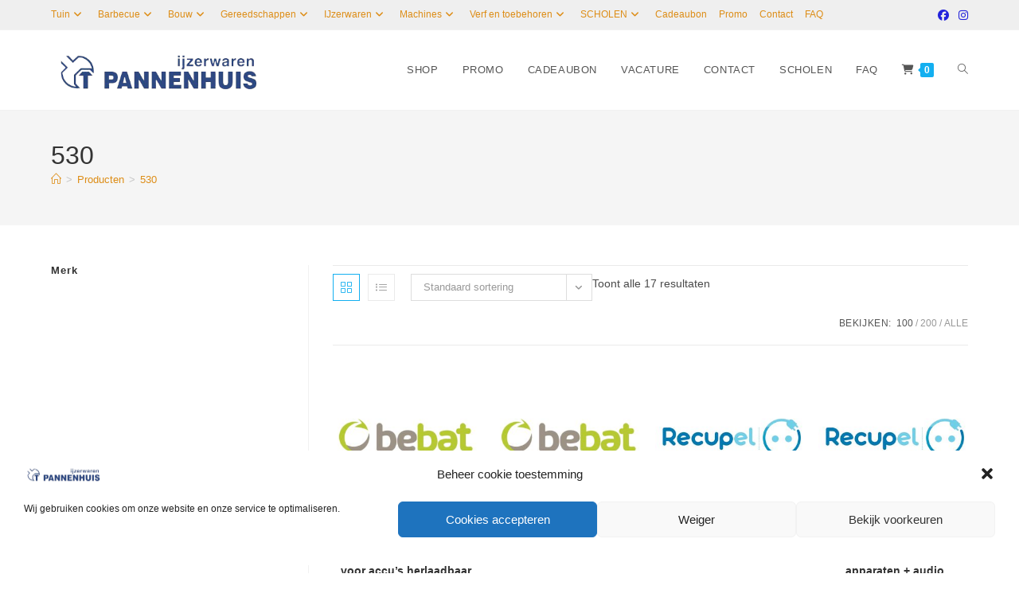

--- FILE ---
content_type: text/html; charset=UTF-8
request_url: https://tpannenhuis.be/artikelgroep/530/
body_size: 278789
content:
<!DOCTYPE html>
<html class="html" lang="nl-BE">
<head>
	<meta charset="UTF-8">
	<link rel="profile" href="https://gmpg.org/xfn/11">

	<title>530 &#8211; IJzerwaren &#039;t Pannenhuis</title>
<meta name='robots' content='max-image-preview:large' />
<meta name="viewport" content="width=device-width, initial-scale=1"><link rel='dns-prefetch' href='//static.addtoany.com' />
<link rel="alternate" type="application/rss+xml" title="IJzerwaren &#039;t Pannenhuis &raquo; feed" href="https://tpannenhuis.be/feed/" />
<link rel="alternate" type="application/rss+xml" title="IJzerwaren &#039;t Pannenhuis &raquo; reactiesfeed" href="https://tpannenhuis.be/comments/feed/" />
<link rel="alternate" type="application/rss+xml" title="Feed IJzerwaren &#039;t Pannenhuis &raquo; 530 Artikelgroep" href="https://tpannenhuis.be/artikelgroep/530/feed/" />
<style id='wp-img-auto-sizes-contain-inline-css'>
img:is([sizes=auto i],[sizes^="auto," i]){contain-intrinsic-size:3000px 1500px}
/*# sourceURL=wp-img-auto-sizes-contain-inline-css */
</style>
<link rel='stylesheet' id='font-awesome-css' href='//tpannenhuis.be/wp-content/cache/wpfc-minified/kndw54x4/4ox83.css' media='all' />
<link rel='stylesheet' id='berocket_aapf_widget-style-css' href='//tpannenhuis.be/wp-content/cache/wpfc-minified/fhmwwj31/4ox83.css' media='all' />
<style id='wp-emoji-styles-inline-css'>

	img.wp-smiley, img.emoji {
		display: inline !important;
		border: none !important;
		box-shadow: none !important;
		height: 1em !important;
		width: 1em !important;
		margin: 0 0.07em !important;
		vertical-align: -0.1em !important;
		background: none !important;
		padding: 0 !important;
	}
/*# sourceURL=wp-emoji-styles-inline-css */
</style>
<link rel='stylesheet' id='wp-block-library-css' href='//tpannenhuis.be/wp-content/cache/wpfc-minified/d4c880al/4ox83.css' media='all' />
<style id='wp-block-library-theme-inline-css'>
.wp-block-audio :where(figcaption){color:#555;font-size:13px;text-align:center}.is-dark-theme .wp-block-audio :where(figcaption){color:#ffffffa6}.wp-block-audio{margin:0 0 1em}.wp-block-code{border:1px solid #ccc;border-radius:4px;font-family:Menlo,Consolas,monaco,monospace;padding:.8em 1em}.wp-block-embed :where(figcaption){color:#555;font-size:13px;text-align:center}.is-dark-theme .wp-block-embed :where(figcaption){color:#ffffffa6}.wp-block-embed{margin:0 0 1em}.blocks-gallery-caption{color:#555;font-size:13px;text-align:center}.is-dark-theme .blocks-gallery-caption{color:#ffffffa6}:root :where(.wp-block-image figcaption){color:#555;font-size:13px;text-align:center}.is-dark-theme :root :where(.wp-block-image figcaption){color:#ffffffa6}.wp-block-image{margin:0 0 1em}.wp-block-pullquote{border-bottom:4px solid;border-top:4px solid;color:currentColor;margin-bottom:1.75em}.wp-block-pullquote :where(cite),.wp-block-pullquote :where(footer),.wp-block-pullquote__citation{color:currentColor;font-size:.8125em;font-style:normal;text-transform:uppercase}.wp-block-quote{border-left:.25em solid;margin:0 0 1.75em;padding-left:1em}.wp-block-quote cite,.wp-block-quote footer{color:currentColor;font-size:.8125em;font-style:normal;position:relative}.wp-block-quote:where(.has-text-align-right){border-left:none;border-right:.25em solid;padding-left:0;padding-right:1em}.wp-block-quote:where(.has-text-align-center){border:none;padding-left:0}.wp-block-quote.is-large,.wp-block-quote.is-style-large,.wp-block-quote:where(.is-style-plain){border:none}.wp-block-search .wp-block-search__label{font-weight:700}.wp-block-search__button{border:1px solid #ccc;padding:.375em .625em}:where(.wp-block-group.has-background){padding:1.25em 2.375em}.wp-block-separator.has-css-opacity{opacity:.4}.wp-block-separator{border:none;border-bottom:2px solid;margin-left:auto;margin-right:auto}.wp-block-separator.has-alpha-channel-opacity{opacity:1}.wp-block-separator:not(.is-style-wide):not(.is-style-dots){width:100px}.wp-block-separator.has-background:not(.is-style-dots){border-bottom:none;height:1px}.wp-block-separator.has-background:not(.is-style-wide):not(.is-style-dots){height:2px}.wp-block-table{margin:0 0 1em}.wp-block-table td,.wp-block-table th{word-break:normal}.wp-block-table :where(figcaption){color:#555;font-size:13px;text-align:center}.is-dark-theme .wp-block-table :where(figcaption){color:#ffffffa6}.wp-block-video :where(figcaption){color:#555;font-size:13px;text-align:center}.is-dark-theme .wp-block-video :where(figcaption){color:#ffffffa6}.wp-block-video{margin:0 0 1em}:root :where(.wp-block-template-part.has-background){margin-bottom:0;margin-top:0;padding:1.25em 2.375em}
/*# sourceURL=/wp-includes/css/dist/block-library/theme.min.css */
</style>
<style id='classic-theme-styles-inline-css'>
/*! This file is auto-generated */
.wp-block-button__link{color:#fff;background-color:#32373c;border-radius:9999px;box-shadow:none;text-decoration:none;padding:calc(.667em + 2px) calc(1.333em + 2px);font-size:1.125em}.wp-block-file__button{background:#32373c;color:#fff;text-decoration:none}
/*# sourceURL=/wp-includes/css/classic-themes.min.css */
</style>
<link rel='stylesheet' id='pwgc-wc-blocks-style-css' href='//tpannenhuis.be/wp-content/cache/wpfc-minified/7kbkay7l/4ox83.css' media='all' />
<style id='global-styles-inline-css'>
:root{--wp--preset--aspect-ratio--square: 1;--wp--preset--aspect-ratio--4-3: 4/3;--wp--preset--aspect-ratio--3-4: 3/4;--wp--preset--aspect-ratio--3-2: 3/2;--wp--preset--aspect-ratio--2-3: 2/3;--wp--preset--aspect-ratio--16-9: 16/9;--wp--preset--aspect-ratio--9-16: 9/16;--wp--preset--color--black: #000000;--wp--preset--color--cyan-bluish-gray: #abb8c3;--wp--preset--color--white: #ffffff;--wp--preset--color--pale-pink: #f78da7;--wp--preset--color--vivid-red: #cf2e2e;--wp--preset--color--luminous-vivid-orange: #ff6900;--wp--preset--color--luminous-vivid-amber: #fcb900;--wp--preset--color--light-green-cyan: #7bdcb5;--wp--preset--color--vivid-green-cyan: #00d084;--wp--preset--color--pale-cyan-blue: #8ed1fc;--wp--preset--color--vivid-cyan-blue: #0693e3;--wp--preset--color--vivid-purple: #9b51e0;--wp--preset--gradient--vivid-cyan-blue-to-vivid-purple: linear-gradient(135deg,rgb(6,147,227) 0%,rgb(155,81,224) 100%);--wp--preset--gradient--light-green-cyan-to-vivid-green-cyan: linear-gradient(135deg,rgb(122,220,180) 0%,rgb(0,208,130) 100%);--wp--preset--gradient--luminous-vivid-amber-to-luminous-vivid-orange: linear-gradient(135deg,rgb(252,185,0) 0%,rgb(255,105,0) 100%);--wp--preset--gradient--luminous-vivid-orange-to-vivid-red: linear-gradient(135deg,rgb(255,105,0) 0%,rgb(207,46,46) 100%);--wp--preset--gradient--very-light-gray-to-cyan-bluish-gray: linear-gradient(135deg,rgb(238,238,238) 0%,rgb(169,184,195) 100%);--wp--preset--gradient--cool-to-warm-spectrum: linear-gradient(135deg,rgb(74,234,220) 0%,rgb(151,120,209) 20%,rgb(207,42,186) 40%,rgb(238,44,130) 60%,rgb(251,105,98) 80%,rgb(254,248,76) 100%);--wp--preset--gradient--blush-light-purple: linear-gradient(135deg,rgb(255,206,236) 0%,rgb(152,150,240) 100%);--wp--preset--gradient--blush-bordeaux: linear-gradient(135deg,rgb(254,205,165) 0%,rgb(254,45,45) 50%,rgb(107,0,62) 100%);--wp--preset--gradient--luminous-dusk: linear-gradient(135deg,rgb(255,203,112) 0%,rgb(199,81,192) 50%,rgb(65,88,208) 100%);--wp--preset--gradient--pale-ocean: linear-gradient(135deg,rgb(255,245,203) 0%,rgb(182,227,212) 50%,rgb(51,167,181) 100%);--wp--preset--gradient--electric-grass: linear-gradient(135deg,rgb(202,248,128) 0%,rgb(113,206,126) 100%);--wp--preset--gradient--midnight: linear-gradient(135deg,rgb(2,3,129) 0%,rgb(40,116,252) 100%);--wp--preset--font-size--small: 13px;--wp--preset--font-size--medium: 20px;--wp--preset--font-size--large: 36px;--wp--preset--font-size--x-large: 42px;--wp--preset--spacing--20: 0.44rem;--wp--preset--spacing--30: 0.67rem;--wp--preset--spacing--40: 1rem;--wp--preset--spacing--50: 1.5rem;--wp--preset--spacing--60: 2.25rem;--wp--preset--spacing--70: 3.38rem;--wp--preset--spacing--80: 5.06rem;--wp--preset--shadow--natural: 6px 6px 9px rgba(0, 0, 0, 0.2);--wp--preset--shadow--deep: 12px 12px 50px rgba(0, 0, 0, 0.4);--wp--preset--shadow--sharp: 6px 6px 0px rgba(0, 0, 0, 0.2);--wp--preset--shadow--outlined: 6px 6px 0px -3px rgb(255, 255, 255), 6px 6px rgb(0, 0, 0);--wp--preset--shadow--crisp: 6px 6px 0px rgb(0, 0, 0);}:where(.is-layout-flex){gap: 0.5em;}:where(.is-layout-grid){gap: 0.5em;}body .is-layout-flex{display: flex;}.is-layout-flex{flex-wrap: wrap;align-items: center;}.is-layout-flex > :is(*, div){margin: 0;}body .is-layout-grid{display: grid;}.is-layout-grid > :is(*, div){margin: 0;}:where(.wp-block-columns.is-layout-flex){gap: 2em;}:where(.wp-block-columns.is-layout-grid){gap: 2em;}:where(.wp-block-post-template.is-layout-flex){gap: 1.25em;}:where(.wp-block-post-template.is-layout-grid){gap: 1.25em;}.has-black-color{color: var(--wp--preset--color--black) !important;}.has-cyan-bluish-gray-color{color: var(--wp--preset--color--cyan-bluish-gray) !important;}.has-white-color{color: var(--wp--preset--color--white) !important;}.has-pale-pink-color{color: var(--wp--preset--color--pale-pink) !important;}.has-vivid-red-color{color: var(--wp--preset--color--vivid-red) !important;}.has-luminous-vivid-orange-color{color: var(--wp--preset--color--luminous-vivid-orange) !important;}.has-luminous-vivid-amber-color{color: var(--wp--preset--color--luminous-vivid-amber) !important;}.has-light-green-cyan-color{color: var(--wp--preset--color--light-green-cyan) !important;}.has-vivid-green-cyan-color{color: var(--wp--preset--color--vivid-green-cyan) !important;}.has-pale-cyan-blue-color{color: var(--wp--preset--color--pale-cyan-blue) !important;}.has-vivid-cyan-blue-color{color: var(--wp--preset--color--vivid-cyan-blue) !important;}.has-vivid-purple-color{color: var(--wp--preset--color--vivid-purple) !important;}.has-black-background-color{background-color: var(--wp--preset--color--black) !important;}.has-cyan-bluish-gray-background-color{background-color: var(--wp--preset--color--cyan-bluish-gray) !important;}.has-white-background-color{background-color: var(--wp--preset--color--white) !important;}.has-pale-pink-background-color{background-color: var(--wp--preset--color--pale-pink) !important;}.has-vivid-red-background-color{background-color: var(--wp--preset--color--vivid-red) !important;}.has-luminous-vivid-orange-background-color{background-color: var(--wp--preset--color--luminous-vivid-orange) !important;}.has-luminous-vivid-amber-background-color{background-color: var(--wp--preset--color--luminous-vivid-amber) !important;}.has-light-green-cyan-background-color{background-color: var(--wp--preset--color--light-green-cyan) !important;}.has-vivid-green-cyan-background-color{background-color: var(--wp--preset--color--vivid-green-cyan) !important;}.has-pale-cyan-blue-background-color{background-color: var(--wp--preset--color--pale-cyan-blue) !important;}.has-vivid-cyan-blue-background-color{background-color: var(--wp--preset--color--vivid-cyan-blue) !important;}.has-vivid-purple-background-color{background-color: var(--wp--preset--color--vivid-purple) !important;}.has-black-border-color{border-color: var(--wp--preset--color--black) !important;}.has-cyan-bluish-gray-border-color{border-color: var(--wp--preset--color--cyan-bluish-gray) !important;}.has-white-border-color{border-color: var(--wp--preset--color--white) !important;}.has-pale-pink-border-color{border-color: var(--wp--preset--color--pale-pink) !important;}.has-vivid-red-border-color{border-color: var(--wp--preset--color--vivid-red) !important;}.has-luminous-vivid-orange-border-color{border-color: var(--wp--preset--color--luminous-vivid-orange) !important;}.has-luminous-vivid-amber-border-color{border-color: var(--wp--preset--color--luminous-vivid-amber) !important;}.has-light-green-cyan-border-color{border-color: var(--wp--preset--color--light-green-cyan) !important;}.has-vivid-green-cyan-border-color{border-color: var(--wp--preset--color--vivid-green-cyan) !important;}.has-pale-cyan-blue-border-color{border-color: var(--wp--preset--color--pale-cyan-blue) !important;}.has-vivid-cyan-blue-border-color{border-color: var(--wp--preset--color--vivid-cyan-blue) !important;}.has-vivid-purple-border-color{border-color: var(--wp--preset--color--vivid-purple) !important;}.has-vivid-cyan-blue-to-vivid-purple-gradient-background{background: var(--wp--preset--gradient--vivid-cyan-blue-to-vivid-purple) !important;}.has-light-green-cyan-to-vivid-green-cyan-gradient-background{background: var(--wp--preset--gradient--light-green-cyan-to-vivid-green-cyan) !important;}.has-luminous-vivid-amber-to-luminous-vivid-orange-gradient-background{background: var(--wp--preset--gradient--luminous-vivid-amber-to-luminous-vivid-orange) !important;}.has-luminous-vivid-orange-to-vivid-red-gradient-background{background: var(--wp--preset--gradient--luminous-vivid-orange-to-vivid-red) !important;}.has-very-light-gray-to-cyan-bluish-gray-gradient-background{background: var(--wp--preset--gradient--very-light-gray-to-cyan-bluish-gray) !important;}.has-cool-to-warm-spectrum-gradient-background{background: var(--wp--preset--gradient--cool-to-warm-spectrum) !important;}.has-blush-light-purple-gradient-background{background: var(--wp--preset--gradient--blush-light-purple) !important;}.has-blush-bordeaux-gradient-background{background: var(--wp--preset--gradient--blush-bordeaux) !important;}.has-luminous-dusk-gradient-background{background: var(--wp--preset--gradient--luminous-dusk) !important;}.has-pale-ocean-gradient-background{background: var(--wp--preset--gradient--pale-ocean) !important;}.has-electric-grass-gradient-background{background: var(--wp--preset--gradient--electric-grass) !important;}.has-midnight-gradient-background{background: var(--wp--preset--gradient--midnight) !important;}.has-small-font-size{font-size: var(--wp--preset--font-size--small) !important;}.has-medium-font-size{font-size: var(--wp--preset--font-size--medium) !important;}.has-large-font-size{font-size: var(--wp--preset--font-size--large) !important;}.has-x-large-font-size{font-size: var(--wp--preset--font-size--x-large) !important;}
:where(.wp-block-post-template.is-layout-flex){gap: 1.25em;}:where(.wp-block-post-template.is-layout-grid){gap: 1.25em;}
:where(.wp-block-term-template.is-layout-flex){gap: 1.25em;}:where(.wp-block-term-template.is-layout-grid){gap: 1.25em;}
:where(.wp-block-columns.is-layout-flex){gap: 2em;}:where(.wp-block-columns.is-layout-grid){gap: 2em;}
:root :where(.wp-block-pullquote){font-size: 1.5em;line-height: 1.6;}
/*# sourceURL=global-styles-inline-css */
</style>
<link rel='stylesheet' id='open_wp_css-css' href='//tpannenhuis.be/wp-content/cache/wpfc-minified/fau33hg/4ox83.css' media='all' />
<style id='woocommerce-inline-inline-css'>
.woocommerce form .form-row .required { visibility: visible; }
/*# sourceURL=woocommerce-inline-inline-css */
</style>
<link rel='stylesheet' id='aws-style-css' href='//tpannenhuis.be/wp-content/cache/wpfc-minified/87s3qzd9/4ox83.css' media='all' />
<link rel='stylesheet' id='cmplz-general-css' href='//tpannenhuis.be/wp-content/cache/wpfc-minified/1zt219zb/4ox83.css' media='all' />
<link rel='stylesheet' id='lion-badges-css' href='//tpannenhuis.be/wp-content/cache/wpfc-minified/6v5bzlu3/4ox83.css' media='all' />
<style id='lion-badges-inline-css'>
.lion-badge-shape-209992 {background: #f6533e; width: 85px; height: 85px; top: 0px; left: 80px;}
.lion-badge-text-209992 {font-family: Arial; font-size: 21px; color: #FFFFFF; text-align: center; padding-top: 25px;}
/*# sourceURL=lion-badges-inline-css */
</style>
<link rel='stylesheet' id='oceanwp-woo-mini-cart-css' href='//tpannenhuis.be/wp-content/cache/wpfc-minified/dh7jh0nd/4ox83.css' media='all' />
<link rel='stylesheet' id='simple-line-icons-css' href='//tpannenhuis.be/wp-content/cache/wpfc-minified/roc4l7t/4ox83.css' media='all' />
<link rel='stylesheet' id='oceanwp-style-css' href='//tpannenhuis.be/wp-content/cache/wpfc-minified/g5onxxkk/4ox83.css' media='all' />
<link rel='stylesheet' id='mollie-applepaydirect-css' href='//tpannenhuis.be/wp-content/cache/wpfc-minified/fk6mp5j/4ox83.css' media='screen' />
<link rel='stylesheet' id='addtoany-css' href='//tpannenhuis.be/wp-content/cache/wpfc-minified/du48xacp/4ox83.css' media='all' />
<link rel='stylesheet' id='oceanwp-woocommerce-css' href='//tpannenhuis.be/wp-content/cache/wpfc-minified/7kdhgi9r/4ox83.css' media='all' />
<link rel='stylesheet' id='oceanwp-woo-star-font-css' href='//tpannenhuis.be/wp-content/cache/wpfc-minified/jlq4yrx5/4ox83.css' media='all' />
<link rel='stylesheet' id='oceanwp-woo-quick-view-css' href='//tpannenhuis.be/wp-content/cache/wpfc-minified/9iarsbay/4ox83.css' media='all' />
<link rel='stylesheet' id='woo_discount_pro_style-css' href='//tpannenhuis.be/wp-content/cache/wpfc-minified/dv9lmdmo/4ox83.css' media='all' />
<link rel='stylesheet' id='oe-widgets-style-css' href='//tpannenhuis.be/wp-content/cache/wpfc-minified/1b1tm7q/4ox83.css' media='all' />
<script type="text/template" id="tmpl-variation-template">
	<div class="woocommerce-variation-description">{{{ data.variation.variation_description }}}</div>
	<div class="woocommerce-variation-price">{{{ data.variation.price_html }}}</div>
	<div class="woocommerce-variation-availability">{{{ data.variation.availability_html }}}</div>
</script>
<script type="text/template" id="tmpl-unavailable-variation-template">
	<p role="alert">Dit product is niet beschikbaar. Kies een andere combinatie.</p>
</script>
<script src="https://tpannenhuis.be/wp-includes/js/jquery/jquery.min.js?ver=3.7.1" id="jquery-core-js"></script>
<script src="https://tpannenhuis.be/wp-includes/js/jquery/jquery-migrate.min.js?ver=3.4.1" id="jquery-migrate-js"></script>
<script async src="https://tpannenhuis.be/wp-content/plugins/burst-statistics/assets/js/timeme/timeme.min.js?ver=1768295322" id="burst-timeme-js"></script>
<script async src="https://tpannenhuis.be/wp-content/uploads/burst/js/burst.min.js?ver=1768808527" id="burst-js"></script>
<script id="addtoany-core-js-before">
window.a2a_config=window.a2a_config||{};a2a_config.callbacks=[];a2a_config.overlays=[];a2a_config.templates={};a2a_localize = {
	Share: "Delen",
	Save: "Opslaan",
	Subscribe: "Abonneren",
	Email: "E-mail",
	Bookmark: "Bladwijzer",
	ShowAll: "Alles tonen",
	ShowLess: "Minder tonen",
	FindServices: "Vind dienst(en)",
	FindAnyServiceToAddTo: "Vind direct een dienst om aan toe te voegen",
	PoweredBy: "Mogelijk gemaakt door",
	ShareViaEmail: "Delen per e-mail",
	SubscribeViaEmail: "Abonneren via e-mail",
	BookmarkInYourBrowser: "Bladwijzer maken in je browser",
	BookmarkInstructions: "Druk op Ctrl+D of \u2318+D om deze pagina te bookmarken",
	AddToYourFavorites: "Voeg aan je favorieten toe",
	SendFromWebOrProgram: "Stuur vanuit elk e-mailadres of e-mail programma",
	EmailProgram: "E-mail programma",
	More: "Meer&#8230;",
	ThanksForSharing: "Bedankt voor het delen!",
	ThanksForFollowing: "Bedankt voor het volgen!"
};


//# sourceURL=addtoany-core-js-before
</script>
<script defer src="https://static.addtoany.com/menu/page.js" id="addtoany-core-js"></script>
<script defer src="https://tpannenhuis.be/wp-content/plugins/add-to-any/addtoany.min.js?ver=1.1" id="addtoany-jquery-js"></script>
<script id="open_wp_js-js-extra">
var we_are_open_wp_ajax = {"url":"https://tpannenhuis.be/wp-admin/admin-ajax.php","action":"we_are_open_wp_ajax"};
//# sourceURL=open_wp_js-js-extra
</script>
<script src="https://tpannenhuis.be/wp-content/plugins/opening-hours/wp/js/js.js?ver=6.9" id="open_wp_js-js"></script>
<script src="https://tpannenhuis.be/wp-content/plugins/woocommerce/assets/js/jquery-blockui/jquery.blockUI.min.js?ver=2.7.0-wc.10.4.3" id="wc-jquery-blockui-js" defer data-wp-strategy="defer"></script>
<script id="wc-add-to-cart-js-extra">
var wc_add_to_cart_params = {"ajax_url":"/wp-admin/admin-ajax.php","wc_ajax_url":"/?wc-ajax=%%endpoint%%","i18n_view_cart":"Winkelwagen bekijken","cart_url":"https://tpannenhuis.be/winkelmand/","is_cart":"","cart_redirect_after_add":"no"};
//# sourceURL=wc-add-to-cart-js-extra
</script>
<script src="https://tpannenhuis.be/wp-content/plugins/woocommerce/assets/js/frontend/add-to-cart.min.js?ver=10.4.3" id="wc-add-to-cart-js" defer data-wp-strategy="defer"></script>
<script src="https://tpannenhuis.be/wp-content/plugins/woocommerce/assets/js/js-cookie/js.cookie.min.js?ver=2.1.4-wc.10.4.3" id="wc-js-cookie-js" defer data-wp-strategy="defer"></script>
<script id="woocommerce-js-extra">
var woocommerce_params = {"ajax_url":"/wp-admin/admin-ajax.php","wc_ajax_url":"/?wc-ajax=%%endpoint%%","i18n_password_show":"Wachtwoord tonen","i18n_password_hide":"Wachtwoord verbergen"};
//# sourceURL=woocommerce-js-extra
</script>
<script src="https://tpannenhuis.be/wp-content/plugins/woocommerce/assets/js/frontend/woocommerce.min.js?ver=10.4.3" id="woocommerce-js" defer data-wp-strategy="defer"></script>
<script src="https://tpannenhuis.be/wp-content/plugins/product-badges/assets/js/badge.js?ver=6.9" id="lion-badges-js"></script>
<script src="https://tpannenhuis.be/wp-includes/js/underscore.min.js?ver=1.13.7" id="underscore-js"></script>
<script id="wp-util-js-extra">
var _wpUtilSettings = {"ajax":{"url":"/wp-admin/admin-ajax.php"}};
//# sourceURL=wp-util-js-extra
</script>
<script src="https://tpannenhuis.be/wp-includes/js/wp-util.min.js?ver=6.9" id="wp-util-js"></script>
<script id="wc-add-to-cart-variation-js-extra">
var wc_add_to_cart_variation_params = {"wc_ajax_url":"/?wc-ajax=%%endpoint%%","i18n_no_matching_variations_text":"Geen producten gevonden. Kies een andere combinatie.","i18n_make_a_selection_text":"Selecteer eerst product opties alvorens dit product in de winkelwagen te plaatsen.","i18n_unavailable_text":"Dit product is niet beschikbaar. Kies een andere combinatie.","i18n_reset_alert_text":"Je selectie is opnieuw ingesteld. Selecteer eerst product-opties alvorens dit product in de winkelmand te plaatsen."};
//# sourceURL=wc-add-to-cart-variation-js-extra
</script>
<script src="https://tpannenhuis.be/wp-content/plugins/woocommerce/assets/js/frontend/add-to-cart-variation.min.js?ver=10.4.3" id="wc-add-to-cart-variation-js" defer data-wp-strategy="defer"></script>
<script src="https://tpannenhuis.be/wp-content/plugins/woocommerce/assets/js/flexslider/jquery.flexslider.min.js?ver=2.7.2-wc.10.4.3" id="wc-flexslider-js" defer data-wp-strategy="defer"></script>
<script id="wc-cart-fragments-js-extra">
var wc_cart_fragments_params = {"ajax_url":"/wp-admin/admin-ajax.php","wc_ajax_url":"/?wc-ajax=%%endpoint%%","cart_hash_key":"wc_cart_hash_3e28a8cefeb5ab0086bdbf1dbc105f7f","fragment_name":"wc_fragments_3e28a8cefeb5ab0086bdbf1dbc105f7f","request_timeout":"5000"};
//# sourceURL=wc-cart-fragments-js-extra
</script>
<script src="https://tpannenhuis.be/wp-content/plugins/woocommerce/assets/js/frontend/cart-fragments.min.js?ver=10.4.3" id="wc-cart-fragments-js" defer data-wp-strategy="defer"></script>
<link rel="https://api.w.org/" href="https://tpannenhuis.be/wp-json/" /><link rel="EditURI" type="application/rsd+xml" title="RSD" href="https://tpannenhuis.be/xmlrpc.php?rsd" />
<meta name="generator" content="WordPress 6.9" />
<meta name="generator" content="WooCommerce 10.4.3" />
			<style>.cmplz-hidden {
					display: none !important;
				}</style>	<noscript><style>.woocommerce-product-gallery{ opacity: 1 !important; }</style></noscript>
	<meta name="generator" content="Elementor 3.34.1; features: additional_custom_breakpoints; settings: css_print_method-external, google_font-enabled, font_display-auto">

            <style>
                .oceanwp-theme #searchform-header-replace .aws-container {
                    padding-right: 45px;
                    padding-top: 0;
                }
                .oceanwp-theme #searchform-header-replace .aws-container .aws-search-form .aws-form-btn {
                    background: transparent;
                    border: none;
                }
                .oceanwp-theme #searchform-overlay .aws-container,
                .oceanwp-theme #icon-searchform-overlay .aws-container {
                    position: absolute;
                    top: 50%;
                    left: 0;
                    margin-top: -33px;
                    width: 100%;
                    text-align: center;
                }
                .oceanwp-theme #searchform-overlay .aws-container form,
                .oceanwp-theme #icon-searchform-overlay .aws-container form {
                    position: static;
                }
                .oceanwp-theme #searchform-overlay a.search-overlay-close,
                .oceanwp-theme #icon-searchform-overlay a.search-overlay-close {
                    top: -100px;
                }
                .oceanwp-theme #searchform-overlay .aws-container .aws-search-form,
                .oceanwp-theme #icon-searchform-overlay .aws-container .aws-search-form,
                .oceanwp-theme #searchform-overlay .aws-container .aws-search-form .aws-form-btn,
                .oceanwp-theme #icon-searchform-overlay .aws-container .aws-search-form .aws-form-btn {
                    background: transparent;
                }
                .oceanwp-theme #searchform-overlay .aws-container .aws-search-form .aws-form-btn,
                .oceanwp-theme #icon-searchform-overlay .aws-container .aws-search-form .aws-form-btn {
                    border: none;
                }
                #sidr .aws-container {
                    margin: 30px 20px 0;
                }
                #medium-searchform .aws-container .aws-search-form,
                #vertical-searchform .aws-container .aws-search-form {
                    background: #f5f5f5;
                }
                #medium-searchform .aws-container .aws-search-form .aws-search-field {
                    max-width: 100%;
                }
                #medium-searchform .aws-container .aws-search-form .aws-form-btn,
                #vertical-searchform .aws-container .aws-search-form .aws-form-btn{
                    background: #f5f5f5;
                    border: none;
                }
            </style>

            <script>

                window.addEventListener('load', function() {

                    window.setTimeout(function(){
                        var formOverlay = document.querySelectorAll("#searchform-overlay form, #icon-searchform-overlay form");
                        if ( formOverlay ) {
                            for (var i = 0; i < formOverlay.length; i++) {
                                formOverlay[i].innerHTML += '<a href="#" class="search-overlay-close"><span></span></a>';
                            }
                        }
                    }, 300);

                    jQuery(document).on( 'click', 'a.search-overlay-close', function (e) {

                        jQuery( '#searchform-overlay, #icon-searchform-overlay' ).removeClass( 'active' );
                        jQuery( '#searchform-overlay, #icon-searchform-overlay' ).fadeOut( 200 );

                        setTimeout( function() {
                            jQuery( 'html' ).css( 'overflow', 'visible' );
                        }, 400);

                        jQuery( '.aws-search-result' ).hide();

                    } );

                }, false);

            </script>

        
            <script>

                window.addEventListener('load', function() {
                    var forms = document.querySelectorAll("#searchform-header-replace form,#searchform-overlay form,#sidr .sidr-class-mobile-searchform,#mobile-menu-search form,#site-header form");

                    var awsFormHtml = "<div class=\"aws-container aws-js-seamless\" data-url=\"\/?wc-ajax=aws_action\" data-siteurl=\"https:\/\/tpannenhuis.be\" data-lang=\"\" data-show-loader=\"true\" data-show-more=\"true\" data-show-page=\"true\" data-ajax-search=\"true\" data-show-clear=\"true\" data-mobile-screen=\"false\" data-use-analytics=\"false\" data-min-chars=\"1\" data-buttons-order=\"1\" data-timeout=\"300\" data-is-mobile=\"false\" data-page-id=\"18616\" data-tax=\"pa_artikelgroep\" ><form class=\"aws-search-form\" action=\"https:\/\/tpannenhuis.be\/\" method=\"get\" role=\"search\" ><div class=\"aws-wrapper\"><label class=\"aws-search-label\" for=\"696f2773880bd\">Zoeken<\/label><input type=\"search\" name=\"s\" id=\"696f2773880bd\" value=\"\" class=\"aws-search-field\" placeholder=\"Zoeken\" autocomplete=\"off\" \/><input type=\"hidden\" name=\"post_type\" value=\"product\"><input type=\"hidden\" name=\"type_aws\" value=\"true\"><div class=\"aws-search-clear\"><span>\u00d7<\/span><\/div><div class=\"aws-loader\"><\/div><\/div><\/form><\/div>";

                    if ( forms ) {

                        for ( var i = 0; i < forms.length; i++ ) {
                            if ( forms[i].parentNode.outerHTML.indexOf('aws-container') === -1 ) {
                                forms[i].outerHTML = awsFormHtml;
                            }
                        }

                        window.setTimeout(function(){
                            jQuery('.aws-js-seamless').each( function() {
                                try {
                                    jQuery(this).aws_search();
                                } catch (error) {
                                    window.setTimeout(function(){
                                        try {
                                            jQuery(this).aws_search();
                                        } catch (error) {}
                                    }, 2000);
                                }
                            });
                        }, 1000);

                    }
                }, false);
            </script>

        			<style>
				.e-con.e-parent:nth-of-type(n+4):not(.e-lazyloaded):not(.e-no-lazyload),
				.e-con.e-parent:nth-of-type(n+4):not(.e-lazyloaded):not(.e-no-lazyload) * {
					background-image: none !important;
				}
				@media screen and (max-height: 1024px) {
					.e-con.e-parent:nth-of-type(n+3):not(.e-lazyloaded):not(.e-no-lazyload),
					.e-con.e-parent:nth-of-type(n+3):not(.e-lazyloaded):not(.e-no-lazyload) * {
						background-image: none !important;
					}
				}
				@media screen and (max-height: 640px) {
					.e-con.e-parent:nth-of-type(n+2):not(.e-lazyloaded):not(.e-no-lazyload),
					.e-con.e-parent:nth-of-type(n+2):not(.e-lazyloaded):not(.e-no-lazyload) * {
						background-image: none !important;
					}
				}
			</style>
			<link rel="icon" href="https://tpannenhuis.be/wp-content/uploads/2021/02/favicon-pannenhuis.jpg" sizes="32x32" />
<link rel="icon" href="https://tpannenhuis.be/wp-content/uploads/2021/02/favicon-pannenhuis.jpg" sizes="192x192" />
<link rel="apple-touch-icon" href="https://tpannenhuis.be/wp-content/uploads/2021/02/favicon-pannenhuis.jpg" />
<meta name="msapplication-TileImage" content="https://tpannenhuis.be/wp-content/uploads/2021/02/favicon-pannenhuis.jpg" />
<!-- OceanWP CSS -->
<style type="text/css">
/* Colors */a{color:#dd8d16}a .owp-icon use{stroke:#dd8d16}body .theme-button,body input[type="submit"],body button[type="submit"],body button,body .button,body div.wpforms-container-full .wpforms-form input[type=submit],body div.wpforms-container-full .wpforms-form button[type=submit],body div.wpforms-container-full .wpforms-form .wpforms-page-button,.woocommerce-cart .wp-element-button,.woocommerce-checkout .wp-element-button,.wp-block-button__link{border-color:#ffffff}body .theme-button:hover,body input[type="submit"]:hover,body button[type="submit"]:hover,body button:hover,body .button:hover,body div.wpforms-container-full .wpforms-form input[type=submit]:hover,body div.wpforms-container-full .wpforms-form input[type=submit]:active,body div.wpforms-container-full .wpforms-form button[type=submit]:hover,body div.wpforms-container-full .wpforms-form button[type=submit]:active,body div.wpforms-container-full .wpforms-form .wpforms-page-button:hover,body div.wpforms-container-full .wpforms-form .wpforms-page-button:active,.woocommerce-cart .wp-element-button:hover,.woocommerce-checkout .wp-element-button:hover,.wp-block-button__link:hover{border-color:#ffffff}/* OceanWP Style Settings CSS */.theme-button,input[type="submit"],button[type="submit"],button,.button,body div.wpforms-container-full .wpforms-form input[type=submit],body div.wpforms-container-full .wpforms-form button[type=submit],body div.wpforms-container-full .wpforms-form .wpforms-page-button{border-style:solid}.theme-button,input[type="submit"],button[type="submit"],button,.button,body div.wpforms-container-full .wpforms-form input[type=submit],body div.wpforms-container-full .wpforms-form button[type=submit],body div.wpforms-container-full .wpforms-form .wpforms-page-button{border-width:1px}form input[type="text"],form input[type="password"],form input[type="email"],form input[type="url"],form input[type="date"],form input[type="month"],form input[type="time"],form input[type="datetime"],form input[type="datetime-local"],form input[type="week"],form input[type="number"],form input[type="search"],form input[type="tel"],form input[type="color"],form select,form textarea,.woocommerce .woocommerce-checkout .select2-container--default .select2-selection--single{border-style:solid}body div.wpforms-container-full .wpforms-form input[type=date],body div.wpforms-container-full .wpforms-form input[type=datetime],body div.wpforms-container-full .wpforms-form input[type=datetime-local],body div.wpforms-container-full .wpforms-form input[type=email],body div.wpforms-container-full .wpforms-form input[type=month],body div.wpforms-container-full .wpforms-form input[type=number],body div.wpforms-container-full .wpforms-form input[type=password],body div.wpforms-container-full .wpforms-form input[type=range],body div.wpforms-container-full .wpforms-form input[type=search],body div.wpforms-container-full .wpforms-form input[type=tel],body div.wpforms-container-full .wpforms-form input[type=text],body div.wpforms-container-full .wpforms-form input[type=time],body div.wpforms-container-full .wpforms-form input[type=url],body div.wpforms-container-full .wpforms-form input[type=week],body div.wpforms-container-full .wpforms-form select,body div.wpforms-container-full .wpforms-form textarea{border-style:solid}form input[type="text"],form input[type="password"],form input[type="email"],form input[type="url"],form input[type="date"],form input[type="month"],form input[type="time"],form input[type="datetime"],form input[type="datetime-local"],form input[type="week"],form input[type="number"],form input[type="search"],form input[type="tel"],form input[type="color"],form select,form textarea{border-radius:3px}body div.wpforms-container-full .wpforms-form input[type=date],body div.wpforms-container-full .wpforms-form input[type=datetime],body div.wpforms-container-full .wpforms-form input[type=datetime-local],body div.wpforms-container-full .wpforms-form input[type=email],body div.wpforms-container-full .wpforms-form input[type=month],body div.wpforms-container-full .wpforms-form input[type=number],body div.wpforms-container-full .wpforms-form input[type=password],body div.wpforms-container-full .wpforms-form input[type=range],body div.wpforms-container-full .wpforms-form input[type=search],body div.wpforms-container-full .wpforms-form input[type=tel],body div.wpforms-container-full .wpforms-form input[type=text],body div.wpforms-container-full .wpforms-form input[type=time],body div.wpforms-container-full .wpforms-form input[type=url],body div.wpforms-container-full .wpforms-form input[type=week],body div.wpforms-container-full .wpforms-form select,body div.wpforms-container-full .wpforms-form textarea{border-radius:3px}#scroll-top{width:50px;height:50px;line-height:50px}#scroll-top{font-size:30px}#scroll-top .owp-icon{width:30px;height:30px}/* Header */#site-logo #site-logo-inner,.oceanwp-social-menu .social-menu-inner,#site-header.full_screen-header .menu-bar-inner,.after-header-content .after-header-content-inner{height:100px}#site-navigation-wrap .dropdown-menu >li >a,#site-navigation-wrap .dropdown-menu >li >span.opl-logout-link,.oceanwp-mobile-menu-icon a,.mobile-menu-close,.after-header-content-inner >a{line-height:100px}#site-header.has-header-media .overlay-header-media{background-color:rgba(0,0,0,0.5)}#site-logo #site-logo-inner a img,#site-header.center-header #site-navigation-wrap .middle-site-logo a img{max-width:389px}#site-header #site-logo #site-logo-inner a img,#site-header.center-header #site-navigation-wrap .middle-site-logo a img{max-height:80px}.effect-one #site-navigation-wrap .dropdown-menu >li >a.menu-link >span:after,.effect-three #site-navigation-wrap .dropdown-menu >li >a.menu-link >span:after,.effect-five #site-navigation-wrap .dropdown-menu >li >a.menu-link >span:before,.effect-five #site-navigation-wrap .dropdown-menu >li >a.menu-link >span:after,.effect-nine #site-navigation-wrap .dropdown-menu >li >a.menu-link >span:before,.effect-nine #site-navigation-wrap .dropdown-menu >li >a.menu-link >span:after{background-color:#1e73be}.effect-four #site-navigation-wrap .dropdown-menu >li >a.menu-link >span:before,.effect-four #site-navigation-wrap .dropdown-menu >li >a.menu-link >span:after,.effect-seven #site-navigation-wrap .dropdown-menu >li >a.menu-link:hover >span:after,.effect-seven #site-navigation-wrap .dropdown-menu >li.sfHover >a.menu-link >span:after{color:#1e73be}.effect-seven #site-navigation-wrap .dropdown-menu >li >a.menu-link:hover >span:after,.effect-seven #site-navigation-wrap .dropdown-menu >li.sfHover >a.menu-link >span:after{text-shadow:10px 0 #1e73be,-10px 0 #1e73be}.oceanwp-social-menu.simple-social ul li a{color:#000000}.oceanwp-social-menu.simple-social ul li a .owp-icon use{stroke:#000000}/* Topbar */#top-bar-social li a{color:#2323db}#top-bar-social li a .owp-icon use{stroke:#2323db}#top-bar-wrap,.oceanwp-top-bar-sticky{background-color:#efefef}/* Blog CSS */.ocean-single-post-header ul.meta-item li a:hover{color:#333333}/* Footer Widgets */#footer-widgets{background-color:#1e73be}#footer-widgets,#footer-widgets p,#footer-widgets li a:before,#footer-widgets .contact-info-widget span.oceanwp-contact-title,#footer-widgets .recent-posts-date,#footer-widgets .recent-posts-comments,#footer-widgets .widget-recent-posts-icons li .fa{color:#ffffff}#footer-widgets .footer-box a,#footer-widgets a{color:#0a0a0a}/* Footer Copyright */#footer-bottom,#footer-bottom p{color:#c4c4c4}/* WooCommerce */.owp-floating-bar form.cart .quantity .minus:hover,.owp-floating-bar form.cart .quantity .plus:hover{color:#ffffff}#owp-checkout-timeline .timeline-step{color:#cccccc}#owp-checkout-timeline .timeline-step{border-color:#cccccc}/* Typography */body{font-size:14px;line-height:1.8}h1,h2,h3,h4,h5,h6,.theme-heading,.widget-title,.oceanwp-widget-recent-posts-title,.comment-reply-title,.entry-title,.sidebar-box .widget-title{line-height:1.4}h1{font-size:23px;line-height:1.4}h2{font-size:20px;line-height:1.4}h3{font-size:18px;line-height:1.4}h4{font-size:17px;line-height:1.4}h5{font-size:14px;line-height:1.4}h6{font-size:15px;line-height:1.4}.page-header .page-header-title,.page-header.background-image-page-header .page-header-title{font-size:32px;line-height:1.4}.page-header .page-subheading{font-size:15px;line-height:1.8}.site-breadcrumbs,.site-breadcrumbs a{font-size:13px;line-height:1.4}#top-bar-content,#top-bar-social-alt{font-size:12px;line-height:1.8}#site-logo a.site-logo-text{font-size:24px;line-height:1.8}.dropdown-menu ul li a.menu-link,#site-header.full_screen-header .fs-dropdown-menu ul.sub-menu li a{font-size:12px;line-height:1.2;letter-spacing:.6px}.sidr-class-dropdown-menu li a,a.sidr-class-toggle-sidr-close,#mobile-dropdown ul li a,body #mobile-fullscreen ul li a{font-size:15px;line-height:1.8}.blog-entry.post .blog-entry-header .entry-title a{font-size:24px;line-height:1.4}.ocean-single-post-header .single-post-title{font-size:34px;line-height:1.4;letter-spacing:.6px}.ocean-single-post-header ul.meta-item li,.ocean-single-post-header ul.meta-item li a{font-size:13px;line-height:1.4;letter-spacing:.6px}.ocean-single-post-header .post-author-name,.ocean-single-post-header .post-author-name a{font-size:14px;line-height:1.4;letter-spacing:.6px}.ocean-single-post-header .post-author-description{font-size:12px;line-height:1.4;letter-spacing:.6px}.single-post .entry-title{line-height:1.4;letter-spacing:.6px}.single-post ul.meta li,.single-post ul.meta li a{font-size:14px;line-height:1.4;letter-spacing:.6px}.sidebar-box .widget-title,.sidebar-box.widget_block .wp-block-heading{font-size:13px;line-height:1;letter-spacing:1px}#footer-widgets .footer-box .widget-title{font-size:13px;line-height:1;letter-spacing:1px}#footer-bottom #copyright{font-size:12px;line-height:1}#footer-bottom #footer-bottom-menu{font-size:12px;line-height:1}.woocommerce-store-notice.demo_store{line-height:2;letter-spacing:1.5px}.demo_store .woocommerce-store-notice__dismiss-link{line-height:2;letter-spacing:1.5px}.woocommerce ul.products li.product li.title h2,.woocommerce ul.products li.product li.title a{font-size:14px;line-height:1.5}.woocommerce ul.products li.product li.category,.woocommerce ul.products li.product li.category a{font-size:12px;line-height:1}.woocommerce ul.products li.product .price{font-size:18px;line-height:1}.woocommerce ul.products li.product .button,.woocommerce ul.products li.product .product-inner .added_to_cart{font-size:12px;line-height:1.5;letter-spacing:1px}.woocommerce ul.products li.owp-woo-cond-notice span,.woocommerce ul.products li.owp-woo-cond-notice a{font-size:16px;line-height:1;letter-spacing:1px;font-weight:600;text-transform:capitalize}.woocommerce div.product .product_title{font-size:24px;line-height:1.4;letter-spacing:.6px}.woocommerce div.product p.price{font-size:36px;line-height:1}.woocommerce .owp-btn-normal .summary form button.button,.woocommerce .owp-btn-big .summary form button.button,.woocommerce .owp-btn-very-big .summary form button.button{font-size:12px;line-height:1.5;letter-spacing:1px;text-transform:uppercase}.woocommerce div.owp-woo-single-cond-notice span,.woocommerce div.owp-woo-single-cond-notice a{font-size:18px;line-height:2;letter-spacing:1.5px;font-weight:600;text-transform:capitalize}.ocean-preloader--active .preloader-after-content{font-size:20px;line-height:1.8;letter-spacing:.6px}
</style></head>

<body data-rsssl=1 data-cmplz=1 class="archive tax-pa_artikelgroep term-18616 wp-custom-logo wp-embed-responsive wp-theme-oceanwp theme-oceanwp woocommerce woocommerce-page woocommerce-no-js oceanwp-theme dropdown-mobile default-breakpoint has-sidebar content-left-sidebar has-topbar has-breadcrumbs has-grid-list account-original-style elementor-default elementor-kit-32" itemscope="itemscope" itemtype="https://schema.org/WebPage" data-burst_id="18616" data-burst_type="tax">

	
	
	<div id="outer-wrap" class="site clr">

		<a class="skip-link screen-reader-text" href="#main">Spring naar de inhoud</a>

		
		<div id="wrap" class="clr">

			

<div id="top-bar-wrap" class="clr">

	<div id="top-bar" class="clr container">

		
		<div id="top-bar-inner" class="clr">

			
	<div id="top-bar-content" class="clr has-content top-bar-left">

		
<div id="top-bar-nav" class="navigation clr">

	<ul id="menu-megamenu" class="top-bar-menu dropdown-menu sf-menu"><li id="menu-item-1802189" class="menu-item menu-item-type-taxonomy menu-item-object-product_cat menu-item-has-children dropdown menu-item-1802189 megamenu-li full-mega"><a href="https://tpannenhuis.be/product-categorie/tuin/" class="menu-link">Tuin<i class="nav-arrow fa fa-angle-down" aria-hidden="true" role="img"></i></a>
<ul class="megamenu col-2 sub-menu">
	<li id="menu-item-1802216" class="menu-item menu-item-type-taxonomy menu-item-object-product_cat menu-item-1802216"><a href="https://tpannenhuis.be/product-categorie/tuin/verticuteermachines/" class="menu-link">Verticuteermachines</a></li>	<li id="menu-item-1802212" class="menu-item menu-item-type-taxonomy menu-item-object-product_cat menu-item-1802212"><a href="https://tpannenhuis.be/product-categorie/tuin/sproeiers/" class="menu-link">Sproeiers</a></li>	<li id="menu-item-1802214" class="menu-item menu-item-type-taxonomy menu-item-object-product_cat menu-item-1802214"><a href="https://tpannenhuis.be/product-categorie/tuin/veegmachines-tuin/" class="menu-link">Veegmachines</a></li>	<li id="menu-item-1802210" class="menu-item menu-item-type-taxonomy menu-item-object-product_cat menu-item-1802210"><a href="https://tpannenhuis.be/product-categorie/tuin/reinigingsmachines/" class="menu-link">Reiningingsmachines</a></li>	<li id="menu-item-1802211" class="menu-item menu-item-type-taxonomy menu-item-object-product_cat menu-item-1802211"><a href="https://tpannenhuis.be/product-categorie/tuin/snoeischaren/" class="menu-link">Snoeischaren</a></li>	<li id="menu-item-1802209" class="menu-item menu-item-type-taxonomy menu-item-object-product_cat menu-item-1802209"><a href="https://tpannenhuis.be/product-categorie/tuin/kliefmachines/" class="menu-link">Kliefmachines</a></li>	<li id="menu-item-1802207" class="menu-item menu-item-type-taxonomy menu-item-object-product_cat menu-item-1802207"><a href="https://tpannenhuis.be/product-categorie/tuin/hoogsnoeiers-tuin/" class="menu-link">Hoogsnoeiers</a></li>	<li id="menu-item-1802206" class="menu-item menu-item-type-taxonomy menu-item-object-product_cat menu-item-1802206"><a href="https://tpannenhuis.be/product-categorie/gereedschappen/handgereedschappen/gereedschappen-onderdelen/heggenscharen/" class="menu-link">Heggenscharen</a></li>	<li id="menu-item-1802205" class="menu-item menu-item-type-taxonomy menu-item-object-product_cat menu-item-1802205"><a href="https://tpannenhuis.be/product-categorie/gereedschappen/handgereedschappen/" class="menu-link">Handgereedschappen</a></li>	<li id="menu-item-1802208" class="menu-item menu-item-type-taxonomy menu-item-object-product_cat menu-item-1802208"><a href="https://tpannenhuis.be/product-categorie/tuin/kettingzagen-tuin/" class="menu-link">Kettingzagen</a></li>	<li id="menu-item-1802204" class="menu-item menu-item-type-taxonomy menu-item-object-product_cat menu-item-1802204"><a href="https://tpannenhuis.be/product-categorie/tuin/hakselaars/" class="menu-link">Hakselaars</a></li>	<li id="menu-item-1802199" class="menu-item menu-item-type-taxonomy menu-item-object-product_cat menu-item-1802199"><a href="https://tpannenhuis.be/product-categorie/tuin/combisysteem/" class="menu-link">Combisysteem</a></li>	<li id="menu-item-1802200" class="menu-item menu-item-type-taxonomy menu-item-object-product_cat menu-item-1802200"><a href="https://tpannenhuis.be/product-categorie/tuin/doorslijpers-tuin/" class="menu-link">Doorslijpers</a></li>	<li id="menu-item-1802202" class="menu-item menu-item-type-taxonomy menu-item-object-product_cat menu-item-1802202"><a href="https://tpannenhuis.be/product-categorie/tuin/grasmaaiers-tuin/" class="menu-link">Grasmaaiers</a></li>	<li id="menu-item-1802201" class="menu-item menu-item-type-taxonomy menu-item-object-product_cat menu-item-1802201"><a href="https://tpannenhuis.be/product-categorie/tuin/fan-artikelen/" class="menu-link">Fan artikelen</a></li>	<li id="menu-item-1802218" class="menu-item menu-item-type-taxonomy menu-item-object-product_cat menu-item-1802218"><a href="https://tpannenhuis.be/product-categorie/tuin/zitmaaiers/" class="menu-link">Zitmaaiers</a></li>	<li id="menu-item-1802215" class="menu-item menu-item-type-taxonomy menu-item-object-product_cat menu-item-1802215"><a href="https://tpannenhuis.be/product-categorie/tuin/veiligheidsuitrusting/" class="menu-link">Veiligheidsuitrusting</a></li>	<li id="menu-item-1802203" class="menu-item menu-item-type-taxonomy menu-item-object-product_cat menu-item-1802203"><a href="https://tpannenhuis.be/product-categorie/tuin/grondfrezen/" class="menu-link">Grondfrezen</a></li>	<li id="menu-item-1802198" class="menu-item menu-item-type-taxonomy menu-item-object-product_cat menu-item-1802198"><a href="https://tpannenhuis.be/product-categorie/tuin/bos-en-kantmaaiers/" class="menu-link">Bos en kantmaaiers</a></li>	<li id="menu-item-1802213" class="menu-item menu-item-type-taxonomy menu-item-object-product_cat menu-item-1802213"><a href="https://tpannenhuis.be/product-categorie/tuin/toebehoren-voor-tuinmachines/" class="menu-link">Toebehoren voor tuinmachines</a></li>	<li id="menu-item-1802217" class="menu-item menu-item-type-taxonomy menu-item-object-product_cat menu-item-1802217"><a href="https://tpannenhuis.be/product-categorie/tuin/waterpompen/" class="menu-link">Waterpompen</a></li>	<li id="menu-item-1802197" class="menu-item menu-item-type-taxonomy menu-item-object-product_cat menu-item-1802197"><a href="https://tpannenhuis.be/product-categorie/tuin/bladblazers-en-bladzuigers/" class="menu-link">Bladblazers en bladzuigers</a></li>	<li id="menu-item-1802196" class="menu-item menu-item-type-taxonomy menu-item-object-product_cat menu-item-1802196"><a href="https://tpannenhuis.be/product-categorie/tuin/bewateren/" class="menu-link">Bewateren</a></li></ul>
</li><li id="menu-item-1802184" class="menu-item menu-item-type-taxonomy menu-item-object-product_cat menu-item-has-children dropdown menu-item-1802184"><a href="https://tpannenhuis.be/product-categorie/barbecue/" class="menu-link">Barbecue<i class="nav-arrow fa fa-angle-down" aria-hidden="true" role="img"></i></a>
<ul class="sub-menu">
	<li id="menu-item-1802222" class="menu-item menu-item-type-taxonomy menu-item-object-product_cat menu-item-1802222"><a href="https://tpannenhuis.be/product-categorie/barbecue/bbq-gas/" class="menu-link">BBQ Gas</a></li>	<li id="menu-item-1802225" class="menu-item menu-item-type-taxonomy menu-item-object-product_cat menu-item-1802225"><a href="https://tpannenhuis.be/product-categorie/barbecue/bbq-pellet-grills/" class="menu-link">BBQ pellet Grills</a></li>	<li id="menu-item-1802223" class="menu-item menu-item-type-taxonomy menu-item-object-product_cat menu-item-1802223"><a href="https://tpannenhuis.be/product-categorie/barbecue/bbq-houtskool/" class="menu-link">BBQ Houtskool</a></li>	<li id="menu-item-1802221" class="menu-item menu-item-type-taxonomy menu-item-object-product_cat menu-item-1802221"><a href="https://tpannenhuis.be/product-categorie/barbecue/bbq-elektrisch/" class="menu-link">BBQ Elektrisch</a></li>	<li id="menu-item-1802220" class="menu-item menu-item-type-taxonomy menu-item-object-product_cat menu-item-1802220"><a href="https://tpannenhuis.be/product-categorie/barbecue/bbq-bakplaten/" class="menu-link">BBQ bakplaten</a></li>	<li id="menu-item-1802226" class="menu-item menu-item-type-taxonomy menu-item-object-product_cat menu-item-1802226"><a href="https://tpannenhuis.be/product-categorie/barbecue/bbq-toebehoren/" class="menu-link">BBQ Toebehoren</a></li>	<li id="menu-item-1802224" class="menu-item menu-item-type-taxonomy menu-item-object-product_cat menu-item-1802224"><a href="https://tpannenhuis.be/product-categorie/barbecue/bbq-onderdelen/" class="menu-link">BBQ Onderdelen</a></li></ul>
</li><li id="menu-item-1802185" class="menu-item menu-item-type-taxonomy menu-item-object-product_cat menu-item-has-children dropdown menu-item-1802185"><a href="https://tpannenhuis.be/product-categorie/bouw/" class="menu-link">Bouw<i class="nav-arrow fa fa-angle-down" aria-hidden="true" role="img"></i></a>
<ul class="sub-menu">
	<li id="menu-item-1802227" class="menu-item menu-item-type-taxonomy menu-item-object-product_cat menu-item-1802227"><a href="https://tpannenhuis.be/product-categorie/bouw/afdichtingsrubbers-en-dorpels/" class="menu-link">Afdichtingsrubbers en dorpels</a></li>	<li id="menu-item-1802228" class="menu-item menu-item-type-taxonomy menu-item-object-product_cat menu-item-1802228"><a href="https://tpannenhuis.be/product-categorie/bouw/bouwproducten/" class="menu-link">Bouwproducten</a></li>	<li id="menu-item-1802229" class="menu-item menu-item-type-taxonomy menu-item-object-product_cat menu-item-1802229"><a href="https://tpannenhuis.be/product-categorie/bouw/chemie/" class="menu-link">Chemie</a></li>	<li id="menu-item-1802230" class="menu-item menu-item-type-taxonomy menu-item-object-product_cat menu-item-1802230"><a href="https://tpannenhuis.be/product-categorie/bouw/deurkrukken-en-grepen/" class="menu-link">Deurkrukken en grepen</a></li>	<li id="menu-item-1802233" class="menu-item menu-item-type-taxonomy menu-item-object-product_cat menu-item-1802233"><a href="https://tpannenhuis.be/product-categorie/bouw/meubel-knoppen-en-grepen/" class="menu-link">Meubel knoppen en grepen</a></li>	<li id="menu-item-1802232" class="menu-item menu-item-type-taxonomy menu-item-object-product_cat menu-item-1802232"><a href="https://tpannenhuis.be/product-categorie/bouw/elektra/" class="menu-link">Elektra</a></li>	<li id="menu-item-1802234" class="menu-item menu-item-type-taxonomy menu-item-object-product_cat menu-item-1802234"><a href="https://tpannenhuis.be/product-categorie/bouw/meubelbeslag/" class="menu-link">Meubelbeslag</a></li>	<li id="menu-item-1802236" class="menu-item menu-item-type-taxonomy menu-item-object-product_cat menu-item-1802236"><a href="https://tpannenhuis.be/product-categorie/bouw/rookgasafvoer/" class="menu-link">Rookgasafvoer</a></li>	<li id="menu-item-1802238" class="menu-item menu-item-type-taxonomy menu-item-object-product_cat menu-item-1802238"><a href="https://tpannenhuis.be/product-categorie/bouw/schuifdeursystemen-bouw/" class="menu-link">Schuifdeursystemen</a></li>	<li id="menu-item-1802237" class="menu-item menu-item-type-taxonomy menu-item-object-product_cat menu-item-1802237"><a href="https://tpannenhuis.be/product-categorie/bouw/scharnieren-binnen-en-buiten/" class="menu-link">Scharnieren Binnen en Buiten</a></li>	<li id="menu-item-1802239" class="menu-item menu-item-type-taxonomy menu-item-object-product_cat menu-item-1802239"><a href="https://tpannenhuis.be/product-categorie/bouw/sloten/" class="menu-link">Sloten</a></li>	<li id="menu-item-1802235" class="menu-item menu-item-type-taxonomy menu-item-object-product_cat menu-item-1802235"><a href="https://tpannenhuis.be/product-categorie/bouw/pbm/" class="menu-link">PBM</a></li>	<li id="menu-item-1802243" class="menu-item menu-item-type-taxonomy menu-item-object-product_cat menu-item-1802243"><a href="https://tpannenhuis.be/product-categorie/bouw/verlichting/" class="menu-link">Verlichting</a></li>	<li id="menu-item-1802242" class="menu-item menu-item-type-taxonomy menu-item-object-product_cat menu-item-1802242"><a href="https://tpannenhuis.be/product-categorie/bouw/ventilatie/" class="menu-link">Ventilatie</a></li>	<li id="menu-item-1802240" class="menu-item menu-item-type-taxonomy menu-item-object-product_cat menu-item-1802240"><a href="https://tpannenhuis.be/product-categorie/ijzerwaren/schroeven/tuinbeslag-schroeven-ijzerwaren/" class="menu-link">Tuinbeslag</a></li>	<li id="menu-item-1802231" class="menu-item menu-item-type-taxonomy menu-item-object-product_cat menu-item-1802231"><a href="https://tpannenhuis.be/product-categorie/bouw/deursluiters-en-vastzetters/" class="menu-link">Deursluiters en vastzetters</a></li></ul>
</li><li id="menu-item-1802186" class="menu-item menu-item-type-taxonomy menu-item-object-product_cat menu-item-has-children dropdown menu-item-1802186"><a href="https://tpannenhuis.be/product-categorie/gereedschappen/" class="menu-link">Gereedschappen<i class="nav-arrow fa fa-angle-down" aria-hidden="true" role="img"></i></a>
<ul class="sub-menu">
	<li id="menu-item-1802245" class="menu-item menu-item-type-taxonomy menu-item-object-product_cat menu-item-1802245"><a href="https://tpannenhuis.be/product-categorie/gereedschappen/elektrische-afrastering/" class="menu-link">Elektrische afrastering</a></li>	<li id="menu-item-1802244" class="menu-item menu-item-type-taxonomy menu-item-object-product_cat menu-item-1802244"><a href="https://tpannenhuis.be/product-categorie/gereedschappen/automotive/" class="menu-link">Automotive</a></li>	<li id="menu-item-1802251" class="menu-item menu-item-type-taxonomy menu-item-object-product_cat menu-item-1802251"><a href="https://tpannenhuis.be/product-categorie/gereedschappen/logistiek/transport/" class="menu-link">Transport</a></li>	<li id="menu-item-1802249" class="menu-item menu-item-type-taxonomy menu-item-object-product_cat menu-item-1802249"><a href="https://tpannenhuis.be/product-categorie/gereedschappen/lastechniek/" class="menu-link">Lastechniek</a></li>	<li id="menu-item-1802252" class="menu-item menu-item-type-taxonomy menu-item-object-product_cat menu-item-1802252"><a href="https://tpannenhuis.be/product-categorie/gereedschappen/verspanende-gereedschappen/" class="menu-link">Verspanende gereedschappen</a></li>	<li id="menu-item-1802253" class="menu-item menu-item-type-taxonomy menu-item-object-product_cat menu-item-1802253"><a href="https://tpannenhuis.be/product-categorie/gereedschappen/water-en-pomptechniek/" class="menu-link">Water &#8211; en pomptechniek</a></li>	<li id="menu-item-1802250" class="menu-item menu-item-type-taxonomy menu-item-object-product_cat menu-item-1802250"><a href="https://tpannenhuis.be/product-categorie/gereedschappen/logistiek/" class="menu-link">Logistiek</a></li>	<li id="menu-item-1802248" class="menu-item menu-item-type-taxonomy menu-item-object-product_cat menu-item-1802248"><a href="https://tpannenhuis.be/product-categorie/gereedschappen/klimmateriaal/" class="menu-link">Klimmateriaal</a></li>	<li id="menu-item-1802246" class="menu-item menu-item-type-taxonomy menu-item-object-product_cat menu-item-1802246"><a href="https://tpannenhuis.be/product-categorie/tuin/handgereedschappen-tuin/" class="menu-link">Handgereedschappen</a></li></ul>
</li><li id="menu-item-1802187" class="menu-item menu-item-type-taxonomy menu-item-object-product_cat menu-item-has-children dropdown menu-item-1802187"><a href="https://tpannenhuis.be/product-categorie/ijzerwaren/" class="menu-link">IJzerwaren<i class="nav-arrow fa fa-angle-down" aria-hidden="true" role="img"></i></a>
<ul class="sub-menu">
	<li id="menu-item-1805678" class="menu-item menu-item-type-taxonomy menu-item-object-product_cat menu-item-1805678"><a href="https://tpannenhuis.be/product-categorie/ijzerwaren/schroeven/" class="menu-link">Schroeven</a></li>	<li id="menu-item-1805668" class="menu-item menu-item-type-taxonomy menu-item-object-product_cat menu-item-1805668"><a href="https://tpannenhuis.be/product-categorie/ijzerwaren/bouten/" class="menu-link">Bouten</a></li>	<li id="menu-item-1805677" class="menu-item menu-item-type-taxonomy menu-item-object-product_cat menu-item-1805677"><a href="https://tpannenhuis.be/product-categorie/ijzerwaren/moeren/" class="menu-link">Moeren</a></li>	<li id="menu-item-1805675" class="menu-item menu-item-type-taxonomy menu-item-object-product_cat menu-item-1805675"><a href="https://tpannenhuis.be/product-categorie/ijzerwaren/pluggen-en-ankers/" class="menu-link">Pluggen en ankers</a></li>	<li id="menu-item-1805670" class="menu-item menu-item-type-taxonomy menu-item-object-product_cat menu-item-1805670"><a href="https://tpannenhuis.be/product-categorie/ijzerwaren/draadeinden/" class="menu-link">Draadeinden</a></li>	<li id="menu-item-1805672" class="menu-item menu-item-type-taxonomy menu-item-object-product_cat menu-item-1805672"><a href="https://tpannenhuis.be/product-categorie/ijzerwaren/munitie-voor-nagel-en-nietpistolen/" class="menu-link">Munitie voor Nagel en Nietpistolen</a></li>	<li id="menu-item-1805669" class="menu-item menu-item-type-taxonomy menu-item-object-product_cat menu-item-1805669"><a href="https://tpannenhuis.be/product-categorie/ijzerwaren/afdekkappen/" class="menu-link">Afdekkappen</a></li>	<li id="menu-item-1805676" class="menu-item menu-item-type-taxonomy menu-item-object-product_cat menu-item-1805676"><a href="https://tpannenhuis.be/product-categorie/ijzerwaren/ringen/" class="menu-link">Ringen</a></li>	<li id="menu-item-1805673" class="menu-item menu-item-type-taxonomy menu-item-object-product_cat menu-item-1805673"><a href="https://tpannenhuis.be/product-categorie/ijzerwaren/nagels-ijzerwaren/" class="menu-link">Nagels</a></li>	<li id="menu-item-1805671" class="menu-item menu-item-type-taxonomy menu-item-object-product_cat menu-item-1805671"><a href="https://tpannenhuis.be/product-categorie/ijzerwaren/kettingen-en-kabels/" class="menu-link">Kettingen en kabels</a></li></ul>
</li><li id="menu-item-1805679" class="menu-item menu-item-type-taxonomy menu-item-object-product_cat menu-item-has-children dropdown menu-item-1805679"><a href="https://tpannenhuis.be/product-categorie/machines-2/" class="menu-link">Machines<i class="nav-arrow fa fa-angle-down" aria-hidden="true" role="img"></i></a>
<ul class="sub-menu">
	<li id="menu-item-1805680" class="menu-item menu-item-type-taxonomy menu-item-object-product_cat menu-item-1805680"><a href="https://tpannenhuis.be/product-categorie/machines-2/accu-gereedschap/" class="menu-link">Accu Gereedschap</a></li>	<li id="menu-item-1805681" class="menu-item menu-item-type-taxonomy menu-item-object-product_cat menu-item-1805681"><a href="https://tpannenhuis.be/product-categorie/machines-2/elektrisch-gereedschap/" class="menu-link">Elektrisch Gereedschap</a></li>	<li id="menu-item-1805688" class="menu-item menu-item-type-taxonomy menu-item-object-product_cat menu-item-1805688"><a href="https://tpannenhuis.be/product-categorie/machines-2/werfradio-machines-2/" class="menu-link">Werfradio</a></li>	<li id="menu-item-1805682" class="menu-item menu-item-type-taxonomy menu-item-object-product_cat menu-item-1805682"><a href="https://tpannenhuis.be/product-categorie/machines-2/meettoestellen-en-lasers/" class="menu-link">Meettoestellen en lasers</a></li>	<li id="menu-item-1805684" class="menu-item menu-item-type-taxonomy menu-item-object-product_cat menu-item-1805684"><a href="https://tpannenhuis.be/product-categorie/machines-2/perslucht-toestellen/" class="menu-link">Perslucht toestellen</a></li>	<li id="menu-item-1805683" class="menu-item menu-item-type-taxonomy menu-item-object-product_cat menu-item-1805683"><a href="https://tpannenhuis.be/product-categorie/machines-2/multigereedschap/" class="menu-link">Multigereedschap</a></li>	<li id="menu-item-1805685" class="menu-item menu-item-type-taxonomy menu-item-object-product_cat menu-item-1805685"><a href="https://tpannenhuis.be/product-categorie/machines-2/stroomgroepen/" class="menu-link">Stroomgroepen</a></li>	<li id="menu-item-1805686" class="menu-item menu-item-type-taxonomy menu-item-object-product_cat menu-item-1805686"><a href="https://tpannenhuis.be/product-categorie/machines-2/tafel-en-steenzagen/" class="menu-link">Tafel en steenzagen</a></li>	<li id="menu-item-1805687" class="menu-item menu-item-type-taxonomy menu-item-object-product_cat menu-item-1805687"><a href="https://tpannenhuis.be/product-categorie/machines-2/trilplaten-machines-2/" class="menu-link">Trilplaten</a></li></ul>
</li><li id="menu-item-1802183" class="menu-item menu-item-type-taxonomy menu-item-object-product_cat menu-item-has-children dropdown menu-item-1802183"><a href="https://tpannenhuis.be/product-categorie/verf-en-toebehoren/" class="menu-link">Verf en toebehoren<i class="nav-arrow fa fa-angle-down" aria-hidden="true" role="img"></i></a>
<ul class="sub-menu">
	<li id="menu-item-1805689" class="menu-item menu-item-type-taxonomy menu-item-object-product_cat menu-item-1805689"><a href="https://tpannenhuis.be/product-categorie/verf-en-toebehoren/muurverf/" class="menu-link">Muurverf</a></li>	<li id="menu-item-1805691" class="menu-item menu-item-type-taxonomy menu-item-object-product_cat menu-item-1805691"><a href="https://tpannenhuis.be/product-categorie/verf-en-toebehoren/decoratieve-verf/" class="menu-link">Decoratieve verf</a></li>	<li id="menu-item-1805696" class="menu-item menu-item-type-taxonomy menu-item-object-product_cat menu-item-1805696"><a href="https://tpannenhuis.be/product-categorie/verf-en-toebehoren/schildersgereedschap/" class="menu-link">Schildersgereedschap</a></li>	<li id="menu-item-1805698" class="menu-item menu-item-type-taxonomy menu-item-object-product_cat menu-item-1805698"><a href="https://tpannenhuis.be/product-categorie/verf-en-toebehoren/vulmiddelen-en-plamuren/" class="menu-link">Vulmiddelen en plamuren</a></li>	<li id="menu-item-1805690" class="menu-item menu-item-type-taxonomy menu-item-object-product_cat menu-item-1805690"><a href="https://tpannenhuis.be/product-categorie/verf-en-toebehoren/spuitbussen/" class="menu-link">Spuitbussen</a></li>	<li id="menu-item-1805692" class="menu-item menu-item-type-taxonomy menu-item-object-product_cat menu-item-1805692"><a href="https://tpannenhuis.be/product-categorie/verf-en-toebehoren/lakverf/" class="menu-link">Lakverf</a></li>	<li id="menu-item-1805693" class="menu-item menu-item-type-taxonomy menu-item-object-product_cat menu-item-1805693"><a href="https://tpannenhuis.be/product-categorie/verf-en-toebehoren/metaalverf/" class="menu-link">Metaalverf</a></li>	<li id="menu-item-1805697" class="menu-item menu-item-type-taxonomy menu-item-object-product_cat menu-item-1805697"><a href="https://tpannenhuis.be/product-categorie/verf-en-toebehoren/vloerverf/" class="menu-link">Vloerverf</a></li>	<li id="menu-item-1805694" class="menu-item menu-item-type-taxonomy menu-item-object-product_cat menu-item-1805694"><a href="https://tpannenhuis.be/product-categorie/verf-en-toebehoren/reinigen/" class="menu-link">Reinigen</a></li></ul>
</li><li id="menu-item-1802191" class="menu-item menu-item-type-post_type menu-item-object-page menu-item-has-children dropdown menu-item-1802191"><a href="https://tpannenhuis.be/bestellingen-scholen/" class="menu-link">SCHOLEN<i class="nav-arrow fa fa-angle-down" aria-hidden="true" role="img"></i></a>
<ul class="sub-menu">
	<li id="menu-item-1805700" class="menu-item menu-item-type-post_type menu-item-object-page menu-item-1805700"><a href="https://tpannenhuis.be/go-technisch-atheneum-kapellen/" class="menu-link">GO! Technisch Atheneum Kapellen</a></li>	<li id="menu-item-1805701" class="menu-item menu-item-type-post_type menu-item-object-page menu-item-1805701"><a href="https://tpannenhuis.be/sbso-zonnebos/" class="menu-link">SBSO Zonnebos</a></li>	<li id="menu-item-1805702" class="menu-item menu-item-type-post_type menu-item-object-page menu-item-1805702"><a href="https://tpannenhuis.be/gitok-bovenbouw/" class="menu-link">Gitok Bovenbouw</a></li></ul>
</li><li id="menu-item-1802195" class="menu-item menu-item-type-post_type menu-item-object-product menu-item-1802195"><a href="https://tpannenhuis.be/product/gift-card/" class="menu-link">Cadeaubon</a></li><li id="menu-item-1802219" class="menu-item menu-item-type-post_type menu-item-object-page menu-item-1802219"><a href="https://tpannenhuis.be/promo/" class="menu-link">Promo</a></li><li id="menu-item-1802193" class="menu-item menu-item-type-post_type menu-item-object-page menu-item-1802193"><a href="https://tpannenhuis.be/contact/" class="menu-link">Contact</a></li><li id="menu-item-1934093" class="menu-item menu-item-type-post_type menu-item-object-page menu-item-1934093"><a href="https://tpannenhuis.be/veelgestelde-vragen/" class="menu-link">FAQ</a></li></ul>
</div>

		
			
				<span class="topbar-content">

					<span class="opening-hours-conditional open hide update" data-data="{&quot;open&quot;:true,&quot;open_now&quot;:false,&quot;closed&quot;:false,&quot;closed_now&quot;:true,&quot;hide&quot;:true,&quot;remove_html&quot;:true,&quot;change&quot;:1926,&quot;reload&quot;:false,&quot;immediate&quot;:false,&quot;html&quot;:&quot;We zijn nu geopend&quot;}"></span>
				</span>

				
	</div><!-- #top-bar-content -->



<div id="top-bar-social" class="clr top-bar-right">

	<ul class="clr" aria-label="Sociale links">

		<li class="oceanwp-facebook"><a href="https://www.facebook.com/ijzerwarentpannenhuis" aria-label="Facebook (opent in een nieuwe tab)" target="_blank" rel="noopener noreferrer"><i class=" fab fa-facebook" aria-hidden="true" role="img"></i></a></li><li class="oceanwp-instagram"><a href="https://www.instagram.com/ijzerwaren_t_pannenhuis/" aria-label="Instagram (opent in een nieuwe tab)" target="_blank" rel="noopener noreferrer"><i class=" fab fa-instagram" aria-hidden="true" role="img"></i></a></li>
	</ul>

</div><!-- #top-bar-social -->

		</div><!-- #top-bar-inner -->

		
	</div><!-- #top-bar -->

</div><!-- #top-bar-wrap -->


			
<header id="site-header" class="minimal-header effect-one clr" data-height="100" itemscope="itemscope" itemtype="https://schema.org/WPHeader" role="banner">

	
					
			<div id="site-header-inner" class="clr container">

				
				

<div id="site-logo" class="clr" itemscope itemtype="https://schema.org/Brand" >

	
	<div id="site-logo-inner" class="clr">

		<a href="https://tpannenhuis.be/" class="custom-logo-link" rel="home"><img width="400" height="118" src="https://tpannenhuis.be/wp-content/uploads/2021/02/logo-pannenhuis-zonder-achtergrond.png" class="custom-logo" alt="IJzerwaren &#039;t Pannenhuis" decoding="async" srcset="https://tpannenhuis.be/wp-content/uploads/2021/02/logo-pannenhuis-zonder-achtergrond.png 400w, https://tpannenhuis.be/wp-content/uploads/2021/02/logo-pannenhuis-zonder-achtergrond-64x19.png 64w, https://tpannenhuis.be/wp-content/uploads/2021/02/logo-pannenhuis-zonder-achtergrond-300x89.png 300w" sizes="(max-width: 400px) 100vw, 400px" /></a>
	</div><!-- #site-logo-inner -->

	
	
</div><!-- #site-logo -->

			<div id="site-navigation-wrap" class="clr">
			
			
			
			<nav id="site-navigation" class="navigation main-navigation clr" itemscope="itemscope" itemtype="https://schema.org/SiteNavigationElement" role="navigation" >

				<ul id="menu-main" class="main-menu dropdown-menu sf-menu"><li id="menu-item-53" class="menu-item menu-item-type-post_type menu-item-object-page menu-item-53"><a href="https://tpannenhuis.be/winkel/" class="menu-link"><span class="text-wrap">SHOP</span></a></li><li id="menu-item-263584" class="menu-item menu-item-type-post_type menu-item-object-page menu-item-263584"><a href="https://tpannenhuis.be/promo/" class="menu-link"><span class="text-wrap">PROMO</span></a></li><li id="menu-item-994546" class="menu-item menu-item-type-custom menu-item-object-custom menu-item-994546"><a href="https://tpannenhuis.be/product/gift-card/" class="menu-link"><span class="text-wrap">CADEAUBON</span></a></li><li id="menu-item-1315331" class="menu-item menu-item-type-post_type menu-item-object-page menu-item-1315331"><a href="https://tpannenhuis.be/vacature/" class="menu-link"><span class="text-wrap">VACATURE</span></a></li><li id="menu-item-48" class="menu-item menu-item-type-post_type menu-item-object-page menu-item-48"><a href="https://tpannenhuis.be/contact/" class="menu-link"><span class="text-wrap">CONTACT</span></a></li><li id="menu-item-838292" class="menu-item menu-item-type-post_type menu-item-object-page menu-item-838292"><a href="https://tpannenhuis.be/bestellingen-scholen/" class="menu-link"><span class="text-wrap">SCHOLEN</span></a></li><li id="menu-item-1813377" class="menu-item menu-item-type-post_type menu-item-object-page menu-item-1813377"><a href="https://tpannenhuis.be/veelgestelde-vragen/" class="menu-link"><span class="text-wrap">FAQ</span></a></li>
			<li class="woo-menu-icon wcmenucart-toggle-drop_down toggle-cart-widget">
				
			<a href="https://tpannenhuis.be/winkelmand/" class="wcmenucart">
				<span class="wcmenucart-count"><i class=" fas fa-shopping-cart" aria-hidden="true" role="img"></i><span class="wcmenucart-details count">0</span></span>
			</a>

												<div class="current-shop-items-dropdown owp-mini-cart clr">
						<div class="current-shop-items-inner clr">
							<div class="widget woocommerce widget_shopping_cart"><div class="widget_shopping_cart_content"></div></div>						</div>
					</div>
							</li>

			<li class="search-toggle-li" ><a href="https://tpannenhuis.be/#" class="site-search-toggle search-dropdown-toggle"><span class="screen-reader-text">Website zoeken aan-/uitzetten</span><i class=" icon-magnifier" aria-hidden="true" role="img"></i></a></li></ul>
<div id="searchform-dropdown" class="header-searchform-wrap clr" >
	<div class="aws-container" data-url="/?wc-ajax=aws_action" data-siteurl="https://tpannenhuis.be" data-lang="" data-show-loader="true" data-show-more="true" data-show-page="true" data-ajax-search="true" data-show-clear="true" data-mobile-screen="false" data-use-analytics="false" data-min-chars="1" data-buttons-order="1" data-timeout="300" data-is-mobile="false" data-page-id="18616" data-tax="pa_artikelgroep" ><form class="aws-search-form" action="https://tpannenhuis.be/" method="get" role="search" ><div class="aws-wrapper"><label class="aws-search-label" for="696f277398712">Zoeken</label><input type="search" name="s" id="696f277398712" value="" class="aws-search-field" placeholder="Zoeken" autocomplete="off" /><input type="hidden" name="post_type" value="product"><input type="hidden" name="type_aws" value="true"><div class="aws-search-clear"><span>×</span></div><div class="aws-loader"></div></div></form></div></div><!-- #searchform-dropdown -->

			</nav><!-- #site-navigation -->

			
			
					</div><!-- #site-navigation-wrap -->
			
		
	
				
	
	<div class="oceanwp-mobile-menu-icon clr mobile-right">

		
		
		
			<a href="https://tpannenhuis.be/winkelmand/" class="wcmenucart">
				<span class="wcmenucart-count"><i class=" fas fa-shopping-cart" aria-hidden="true" role="img"></i><span class="wcmenucart-details count">0</span></span>
			</a>

			
		<a href="https://tpannenhuis.be/#mobile-menu-toggle" class="mobile-menu"  aria-label="Mobiel Menu">
							<i class="fa fa-bars" aria-hidden="true"></i>
								<span class="oceanwp-text">Menu</span>
				<span class="oceanwp-close-text">Sluiten</span>
						</a>

		
		
		
	</div><!-- #oceanwp-mobile-menu-navbar -->

	

			</div><!-- #site-header-inner -->

			
<div id="mobile-dropdown" class="clr" >

	<nav class="clr" itemscope="itemscope" itemtype="https://schema.org/SiteNavigationElement">

		<ul id="menu-main-1" class="menu"><li class="menu-item menu-item-type-post_type menu-item-object-page menu-item-53"><a href="https://tpannenhuis.be/winkel/">SHOP</a></li>
<li class="menu-item menu-item-type-post_type menu-item-object-page menu-item-263584"><a href="https://tpannenhuis.be/promo/">PROMO</a></li>
<li class="menu-item menu-item-type-custom menu-item-object-custom menu-item-994546"><a href="https://tpannenhuis.be/product/gift-card/">CADEAUBON</a></li>
<li class="menu-item menu-item-type-post_type menu-item-object-page menu-item-1315331"><a href="https://tpannenhuis.be/vacature/">VACATURE</a></li>
<li class="menu-item menu-item-type-post_type menu-item-object-page menu-item-48"><a href="https://tpannenhuis.be/contact/">CONTACT</a></li>
<li class="menu-item menu-item-type-post_type menu-item-object-page menu-item-838292"><a href="https://tpannenhuis.be/bestellingen-scholen/">SCHOLEN</a></li>
<li class="menu-item menu-item-type-post_type menu-item-object-page menu-item-1813377"><a href="https://tpannenhuis.be/veelgestelde-vragen/">FAQ</a></li>

			<li class="woo-menu-icon wcmenucart-toggle-drop_down toggle-cart-widget">
				
			<a href="https://tpannenhuis.be/winkelmand/" class="wcmenucart">
				<span class="wcmenucart-count"><i class=" fas fa-shopping-cart" aria-hidden="true" role="img"></i><span class="wcmenucart-details count">0</span></span>
			</a>

												<div class="current-shop-items-dropdown owp-mini-cart clr">
						<div class="current-shop-items-inner clr">
							<div class="widget woocommerce widget_shopping_cart"><div class="widget_shopping_cart_content"></div></div>						</div>
					</div>
							</li>

			<li class="search-toggle-li" ><a href="https://tpannenhuis.be/#" class="site-search-toggle search-dropdown-toggle"><span class="screen-reader-text">Website zoeken aan-/uitzetten</span><i class=" icon-magnifier" aria-hidden="true" role="img"></i></a></li></ul><ul id="menu-megamenu-1" class="menu"><li class="menu-item menu-item-type-taxonomy menu-item-object-product_cat menu-item-has-children menu-item-1802189"><a href="https://tpannenhuis.be/product-categorie/tuin/">Tuin</a>
<ul class="sub-menu">
	<li class="menu-item menu-item-type-taxonomy menu-item-object-product_cat menu-item-1802216"><a href="https://tpannenhuis.be/product-categorie/tuin/verticuteermachines/">Verticuteermachines</a></li>
	<li class="menu-item menu-item-type-taxonomy menu-item-object-product_cat menu-item-1802212"><a href="https://tpannenhuis.be/product-categorie/tuin/sproeiers/">Sproeiers</a></li>
	<li class="menu-item menu-item-type-taxonomy menu-item-object-product_cat menu-item-1802214"><a href="https://tpannenhuis.be/product-categorie/tuin/veegmachines-tuin/">Veegmachines</a></li>
	<li class="menu-item menu-item-type-taxonomy menu-item-object-product_cat menu-item-1802210"><a href="https://tpannenhuis.be/product-categorie/tuin/reinigingsmachines/">Reiningingsmachines</a></li>
	<li class="menu-item menu-item-type-taxonomy menu-item-object-product_cat menu-item-1802211"><a href="https://tpannenhuis.be/product-categorie/tuin/snoeischaren/">Snoeischaren</a></li>
	<li class="menu-item menu-item-type-taxonomy menu-item-object-product_cat menu-item-1802209"><a href="https://tpannenhuis.be/product-categorie/tuin/kliefmachines/">Kliefmachines</a></li>
	<li class="menu-item menu-item-type-taxonomy menu-item-object-product_cat menu-item-1802207"><a href="https://tpannenhuis.be/product-categorie/tuin/hoogsnoeiers-tuin/">Hoogsnoeiers</a></li>
	<li class="menu-item menu-item-type-taxonomy menu-item-object-product_cat menu-item-1802206"><a href="https://tpannenhuis.be/product-categorie/gereedschappen/handgereedschappen/gereedschappen-onderdelen/heggenscharen/">Heggenscharen</a></li>
	<li class="menu-item menu-item-type-taxonomy menu-item-object-product_cat menu-item-1802205"><a href="https://tpannenhuis.be/product-categorie/gereedschappen/handgereedschappen/">Handgereedschappen</a></li>
	<li class="menu-item menu-item-type-taxonomy menu-item-object-product_cat menu-item-1802208"><a href="https://tpannenhuis.be/product-categorie/tuin/kettingzagen-tuin/">Kettingzagen</a></li>
	<li class="menu-item menu-item-type-taxonomy menu-item-object-product_cat menu-item-1802204"><a href="https://tpannenhuis.be/product-categorie/tuin/hakselaars/">Hakselaars</a></li>
	<li class="menu-item menu-item-type-taxonomy menu-item-object-product_cat menu-item-1802199"><a href="https://tpannenhuis.be/product-categorie/tuin/combisysteem/">Combisysteem</a></li>
	<li class="menu-item menu-item-type-taxonomy menu-item-object-product_cat menu-item-1802200"><a href="https://tpannenhuis.be/product-categorie/tuin/doorslijpers-tuin/">Doorslijpers</a></li>
	<li class="menu-item menu-item-type-taxonomy menu-item-object-product_cat menu-item-1802202"><a href="https://tpannenhuis.be/product-categorie/tuin/grasmaaiers-tuin/">Grasmaaiers</a></li>
	<li class="menu-item menu-item-type-taxonomy menu-item-object-product_cat menu-item-1802201"><a href="https://tpannenhuis.be/product-categorie/tuin/fan-artikelen/">Fan artikelen</a></li>
	<li class="menu-item menu-item-type-taxonomy menu-item-object-product_cat menu-item-1802218"><a href="https://tpannenhuis.be/product-categorie/tuin/zitmaaiers/">Zitmaaiers</a></li>
	<li class="menu-item menu-item-type-taxonomy menu-item-object-product_cat menu-item-1802215"><a href="https://tpannenhuis.be/product-categorie/tuin/veiligheidsuitrusting/">Veiligheidsuitrusting</a></li>
	<li class="menu-item menu-item-type-taxonomy menu-item-object-product_cat menu-item-1802203"><a href="https://tpannenhuis.be/product-categorie/tuin/grondfrezen/">Grondfrezen</a></li>
	<li class="menu-item menu-item-type-taxonomy menu-item-object-product_cat menu-item-1802198"><a href="https://tpannenhuis.be/product-categorie/tuin/bos-en-kantmaaiers/">Bos en kantmaaiers</a></li>
	<li class="menu-item menu-item-type-taxonomy menu-item-object-product_cat menu-item-1802213"><a href="https://tpannenhuis.be/product-categorie/tuin/toebehoren-voor-tuinmachines/">Toebehoren voor tuinmachines</a></li>
	<li class="menu-item menu-item-type-taxonomy menu-item-object-product_cat menu-item-1802217"><a href="https://tpannenhuis.be/product-categorie/tuin/waterpompen/">Waterpompen</a></li>
	<li class="menu-item menu-item-type-taxonomy menu-item-object-product_cat menu-item-1802197"><a href="https://tpannenhuis.be/product-categorie/tuin/bladblazers-en-bladzuigers/">Bladblazers en bladzuigers</a></li>
	<li class="menu-item menu-item-type-taxonomy menu-item-object-product_cat menu-item-1802196"><a href="https://tpannenhuis.be/product-categorie/tuin/bewateren/">Bewateren</a></li>
</ul>
</li>
<li class="menu-item menu-item-type-taxonomy menu-item-object-product_cat menu-item-has-children menu-item-1802184"><a href="https://tpannenhuis.be/product-categorie/barbecue/">Barbecue</a>
<ul class="sub-menu">
	<li class="menu-item menu-item-type-taxonomy menu-item-object-product_cat menu-item-1802222"><a href="https://tpannenhuis.be/product-categorie/barbecue/bbq-gas/">BBQ Gas</a></li>
	<li class="menu-item menu-item-type-taxonomy menu-item-object-product_cat menu-item-1802225"><a href="https://tpannenhuis.be/product-categorie/barbecue/bbq-pellet-grills/">BBQ pellet Grills</a></li>
	<li class="menu-item menu-item-type-taxonomy menu-item-object-product_cat menu-item-1802223"><a href="https://tpannenhuis.be/product-categorie/barbecue/bbq-houtskool/">BBQ Houtskool</a></li>
	<li class="menu-item menu-item-type-taxonomy menu-item-object-product_cat menu-item-1802221"><a href="https://tpannenhuis.be/product-categorie/barbecue/bbq-elektrisch/">BBQ Elektrisch</a></li>
	<li class="menu-item menu-item-type-taxonomy menu-item-object-product_cat menu-item-1802220"><a href="https://tpannenhuis.be/product-categorie/barbecue/bbq-bakplaten/">BBQ bakplaten</a></li>
	<li class="menu-item menu-item-type-taxonomy menu-item-object-product_cat menu-item-1802226"><a href="https://tpannenhuis.be/product-categorie/barbecue/bbq-toebehoren/">BBQ Toebehoren</a></li>
	<li class="menu-item menu-item-type-taxonomy menu-item-object-product_cat menu-item-1802224"><a href="https://tpannenhuis.be/product-categorie/barbecue/bbq-onderdelen/">BBQ Onderdelen</a></li>
</ul>
</li>
<li class="menu-item menu-item-type-taxonomy menu-item-object-product_cat menu-item-has-children menu-item-1802185"><a href="https://tpannenhuis.be/product-categorie/bouw/">Bouw</a>
<ul class="sub-menu">
	<li class="menu-item menu-item-type-taxonomy menu-item-object-product_cat menu-item-1802227"><a href="https://tpannenhuis.be/product-categorie/bouw/afdichtingsrubbers-en-dorpels/">Afdichtingsrubbers en dorpels</a></li>
	<li class="menu-item menu-item-type-taxonomy menu-item-object-product_cat menu-item-1802228"><a href="https://tpannenhuis.be/product-categorie/bouw/bouwproducten/">Bouwproducten</a></li>
	<li class="menu-item menu-item-type-taxonomy menu-item-object-product_cat menu-item-1802229"><a href="https://tpannenhuis.be/product-categorie/bouw/chemie/">Chemie</a></li>
	<li class="menu-item menu-item-type-taxonomy menu-item-object-product_cat menu-item-1802230"><a href="https://tpannenhuis.be/product-categorie/bouw/deurkrukken-en-grepen/">Deurkrukken en grepen</a></li>
	<li class="menu-item menu-item-type-taxonomy menu-item-object-product_cat menu-item-1802233"><a href="https://tpannenhuis.be/product-categorie/bouw/meubel-knoppen-en-grepen/">Meubel knoppen en grepen</a></li>
	<li class="menu-item menu-item-type-taxonomy menu-item-object-product_cat menu-item-1802232"><a href="https://tpannenhuis.be/product-categorie/bouw/elektra/">Elektra</a></li>
	<li class="menu-item menu-item-type-taxonomy menu-item-object-product_cat menu-item-1802234"><a href="https://tpannenhuis.be/product-categorie/bouw/meubelbeslag/">Meubelbeslag</a></li>
	<li class="menu-item menu-item-type-taxonomy menu-item-object-product_cat menu-item-1802236"><a href="https://tpannenhuis.be/product-categorie/bouw/rookgasafvoer/">Rookgasafvoer</a></li>
	<li class="menu-item menu-item-type-taxonomy menu-item-object-product_cat menu-item-1802238"><a href="https://tpannenhuis.be/product-categorie/bouw/schuifdeursystemen-bouw/">Schuifdeursystemen</a></li>
	<li class="menu-item menu-item-type-taxonomy menu-item-object-product_cat menu-item-1802237"><a href="https://tpannenhuis.be/product-categorie/bouw/scharnieren-binnen-en-buiten/">Scharnieren Binnen en Buiten</a></li>
	<li class="menu-item menu-item-type-taxonomy menu-item-object-product_cat menu-item-1802239"><a href="https://tpannenhuis.be/product-categorie/bouw/sloten/">Sloten</a></li>
	<li class="menu-item menu-item-type-taxonomy menu-item-object-product_cat menu-item-1802235"><a href="https://tpannenhuis.be/product-categorie/bouw/pbm/">PBM</a></li>
	<li class="menu-item menu-item-type-taxonomy menu-item-object-product_cat menu-item-1802243"><a href="https://tpannenhuis.be/product-categorie/bouw/verlichting/">Verlichting</a></li>
	<li class="menu-item menu-item-type-taxonomy menu-item-object-product_cat menu-item-1802242"><a href="https://tpannenhuis.be/product-categorie/bouw/ventilatie/">Ventilatie</a></li>
	<li class="menu-item menu-item-type-taxonomy menu-item-object-product_cat menu-item-1802240"><a href="https://tpannenhuis.be/product-categorie/ijzerwaren/schroeven/tuinbeslag-schroeven-ijzerwaren/">Tuinbeslag</a></li>
	<li class="menu-item menu-item-type-taxonomy menu-item-object-product_cat menu-item-1802231"><a href="https://tpannenhuis.be/product-categorie/bouw/deursluiters-en-vastzetters/">Deursluiters en vastzetters</a></li>
</ul>
</li>
<li class="menu-item menu-item-type-taxonomy menu-item-object-product_cat menu-item-has-children menu-item-1802186"><a href="https://tpannenhuis.be/product-categorie/gereedschappen/">Gereedschappen</a>
<ul class="sub-menu">
	<li class="menu-item menu-item-type-taxonomy menu-item-object-product_cat menu-item-1802245"><a href="https://tpannenhuis.be/product-categorie/gereedschappen/elektrische-afrastering/">Elektrische afrastering</a></li>
	<li class="menu-item menu-item-type-taxonomy menu-item-object-product_cat menu-item-1802244"><a href="https://tpannenhuis.be/product-categorie/gereedschappen/automotive/">Automotive</a></li>
	<li class="menu-item menu-item-type-taxonomy menu-item-object-product_cat menu-item-1802251"><a href="https://tpannenhuis.be/product-categorie/gereedschappen/logistiek/transport/">Transport</a></li>
	<li class="menu-item menu-item-type-taxonomy menu-item-object-product_cat menu-item-1802249"><a href="https://tpannenhuis.be/product-categorie/gereedschappen/lastechniek/">Lastechniek</a></li>
	<li class="menu-item menu-item-type-taxonomy menu-item-object-product_cat menu-item-1802252"><a href="https://tpannenhuis.be/product-categorie/gereedschappen/verspanende-gereedschappen/">Verspanende gereedschappen</a></li>
	<li class="menu-item menu-item-type-taxonomy menu-item-object-product_cat menu-item-1802253"><a href="https://tpannenhuis.be/product-categorie/gereedschappen/water-en-pomptechniek/">Water &#8211; en pomptechniek</a></li>
	<li class="menu-item menu-item-type-taxonomy menu-item-object-product_cat menu-item-1802250"><a href="https://tpannenhuis.be/product-categorie/gereedschappen/logistiek/">Logistiek</a></li>
	<li class="menu-item menu-item-type-taxonomy menu-item-object-product_cat menu-item-1802248"><a href="https://tpannenhuis.be/product-categorie/gereedschappen/klimmateriaal/">Klimmateriaal</a></li>
	<li class="menu-item menu-item-type-taxonomy menu-item-object-product_cat menu-item-1802246"><a href="https://tpannenhuis.be/product-categorie/tuin/handgereedschappen-tuin/">Handgereedschappen</a></li>
</ul>
</li>
<li class="menu-item menu-item-type-taxonomy menu-item-object-product_cat menu-item-has-children menu-item-1802187"><a href="https://tpannenhuis.be/product-categorie/ijzerwaren/">IJzerwaren</a>
<ul class="sub-menu">
	<li class="menu-item menu-item-type-taxonomy menu-item-object-product_cat menu-item-1805678"><a href="https://tpannenhuis.be/product-categorie/ijzerwaren/schroeven/">Schroeven</a></li>
	<li class="menu-item menu-item-type-taxonomy menu-item-object-product_cat menu-item-1805668"><a href="https://tpannenhuis.be/product-categorie/ijzerwaren/bouten/">Bouten</a></li>
	<li class="menu-item menu-item-type-taxonomy menu-item-object-product_cat menu-item-1805677"><a href="https://tpannenhuis.be/product-categorie/ijzerwaren/moeren/">Moeren</a></li>
	<li class="menu-item menu-item-type-taxonomy menu-item-object-product_cat menu-item-1805675"><a href="https://tpannenhuis.be/product-categorie/ijzerwaren/pluggen-en-ankers/">Pluggen en ankers</a></li>
	<li class="menu-item menu-item-type-taxonomy menu-item-object-product_cat menu-item-1805670"><a href="https://tpannenhuis.be/product-categorie/ijzerwaren/draadeinden/">Draadeinden</a></li>
	<li class="menu-item menu-item-type-taxonomy menu-item-object-product_cat menu-item-1805672"><a href="https://tpannenhuis.be/product-categorie/ijzerwaren/munitie-voor-nagel-en-nietpistolen/">Munitie voor Nagel en Nietpistolen</a></li>
	<li class="menu-item menu-item-type-taxonomy menu-item-object-product_cat menu-item-1805669"><a href="https://tpannenhuis.be/product-categorie/ijzerwaren/afdekkappen/">Afdekkappen</a></li>
	<li class="menu-item menu-item-type-taxonomy menu-item-object-product_cat menu-item-1805676"><a href="https://tpannenhuis.be/product-categorie/ijzerwaren/ringen/">Ringen</a></li>
	<li class="menu-item menu-item-type-taxonomy menu-item-object-product_cat menu-item-1805673"><a href="https://tpannenhuis.be/product-categorie/ijzerwaren/nagels-ijzerwaren/">Nagels</a></li>
	<li class="menu-item menu-item-type-taxonomy menu-item-object-product_cat menu-item-1805671"><a href="https://tpannenhuis.be/product-categorie/ijzerwaren/kettingen-en-kabels/">Kettingen en kabels</a></li>
</ul>
</li>
<li class="menu-item menu-item-type-taxonomy menu-item-object-product_cat menu-item-has-children menu-item-1805679"><a href="https://tpannenhuis.be/product-categorie/machines-2/">Machines</a>
<ul class="sub-menu">
	<li class="menu-item menu-item-type-taxonomy menu-item-object-product_cat menu-item-1805680"><a href="https://tpannenhuis.be/product-categorie/machines-2/accu-gereedschap/">Accu Gereedschap</a></li>
	<li class="menu-item menu-item-type-taxonomy menu-item-object-product_cat menu-item-1805681"><a href="https://tpannenhuis.be/product-categorie/machines-2/elektrisch-gereedschap/">Elektrisch Gereedschap</a></li>
	<li class="menu-item menu-item-type-taxonomy menu-item-object-product_cat menu-item-1805688"><a href="https://tpannenhuis.be/product-categorie/machines-2/werfradio-machines-2/">Werfradio</a></li>
	<li class="menu-item menu-item-type-taxonomy menu-item-object-product_cat menu-item-1805682"><a href="https://tpannenhuis.be/product-categorie/machines-2/meettoestellen-en-lasers/">Meettoestellen en lasers</a></li>
	<li class="menu-item menu-item-type-taxonomy menu-item-object-product_cat menu-item-1805684"><a href="https://tpannenhuis.be/product-categorie/machines-2/perslucht-toestellen/">Perslucht toestellen</a></li>
	<li class="menu-item menu-item-type-taxonomy menu-item-object-product_cat menu-item-1805683"><a href="https://tpannenhuis.be/product-categorie/machines-2/multigereedschap/">Multigereedschap</a></li>
	<li class="menu-item menu-item-type-taxonomy menu-item-object-product_cat menu-item-1805685"><a href="https://tpannenhuis.be/product-categorie/machines-2/stroomgroepen/">Stroomgroepen</a></li>
	<li class="menu-item menu-item-type-taxonomy menu-item-object-product_cat menu-item-1805686"><a href="https://tpannenhuis.be/product-categorie/machines-2/tafel-en-steenzagen/">Tafel en steenzagen</a></li>
	<li class="menu-item menu-item-type-taxonomy menu-item-object-product_cat menu-item-1805687"><a href="https://tpannenhuis.be/product-categorie/machines-2/trilplaten-machines-2/">Trilplaten</a></li>
</ul>
</li>
<li class="menu-item menu-item-type-taxonomy menu-item-object-product_cat menu-item-has-children menu-item-1802183"><a href="https://tpannenhuis.be/product-categorie/verf-en-toebehoren/">Verf en toebehoren</a>
<ul class="sub-menu">
	<li class="menu-item menu-item-type-taxonomy menu-item-object-product_cat menu-item-1805689"><a href="https://tpannenhuis.be/product-categorie/verf-en-toebehoren/muurverf/">Muurverf</a></li>
	<li class="menu-item menu-item-type-taxonomy menu-item-object-product_cat menu-item-1805691"><a href="https://tpannenhuis.be/product-categorie/verf-en-toebehoren/decoratieve-verf/">Decoratieve verf</a></li>
	<li class="menu-item menu-item-type-taxonomy menu-item-object-product_cat menu-item-1805696"><a href="https://tpannenhuis.be/product-categorie/verf-en-toebehoren/schildersgereedschap/">Schildersgereedschap</a></li>
	<li class="menu-item menu-item-type-taxonomy menu-item-object-product_cat menu-item-1805698"><a href="https://tpannenhuis.be/product-categorie/verf-en-toebehoren/vulmiddelen-en-plamuren/">Vulmiddelen en plamuren</a></li>
	<li class="menu-item menu-item-type-taxonomy menu-item-object-product_cat menu-item-1805690"><a href="https://tpannenhuis.be/product-categorie/verf-en-toebehoren/spuitbussen/">Spuitbussen</a></li>
	<li class="menu-item menu-item-type-taxonomy menu-item-object-product_cat menu-item-1805692"><a href="https://tpannenhuis.be/product-categorie/verf-en-toebehoren/lakverf/">Lakverf</a></li>
	<li class="menu-item menu-item-type-taxonomy menu-item-object-product_cat menu-item-1805693"><a href="https://tpannenhuis.be/product-categorie/verf-en-toebehoren/metaalverf/">Metaalverf</a></li>
	<li class="menu-item menu-item-type-taxonomy menu-item-object-product_cat menu-item-1805697"><a href="https://tpannenhuis.be/product-categorie/verf-en-toebehoren/vloerverf/">Vloerverf</a></li>
	<li class="menu-item menu-item-type-taxonomy menu-item-object-product_cat menu-item-1805694"><a href="https://tpannenhuis.be/product-categorie/verf-en-toebehoren/reinigen/">Reinigen</a></li>
</ul>
</li>
<li class="menu-item menu-item-type-post_type menu-item-object-page menu-item-has-children menu-item-1802191"><a href="https://tpannenhuis.be/bestellingen-scholen/">SCHOLEN</a>
<ul class="sub-menu">
	<li class="menu-item menu-item-type-post_type menu-item-object-page menu-item-1805700"><a href="https://tpannenhuis.be/go-technisch-atheneum-kapellen/">GO! Technisch Atheneum Kapellen</a></li>
	<li class="menu-item menu-item-type-post_type menu-item-object-page menu-item-1805701"><a href="https://tpannenhuis.be/sbso-zonnebos/">SBSO Zonnebos</a></li>
	<li class="menu-item menu-item-type-post_type menu-item-object-page menu-item-1805702"><a href="https://tpannenhuis.be/gitok-bovenbouw/">Gitok Bovenbouw</a></li>
</ul>
</li>
<li class="menu-item menu-item-type-post_type menu-item-object-product menu-item-1802195"><a href="https://tpannenhuis.be/product/gift-card/">Cadeaubon</a></li>
<li class="menu-item menu-item-type-post_type menu-item-object-page menu-item-1802219"><a href="https://tpannenhuis.be/promo/">Promo</a></li>
<li class="menu-item menu-item-type-post_type menu-item-object-page menu-item-1802193"><a href="https://tpannenhuis.be/contact/">Contact</a></li>
<li class="menu-item menu-item-type-post_type menu-item-object-page menu-item-1934093"><a href="https://tpannenhuis.be/veelgestelde-vragen/">FAQ</a></li>
</ul>
<div id="mobile-menu-search" class="clr">
	<form aria-label="Zoek op deze website" method="get" action="https://tpannenhuis.be/" class="mobile-searchform">
		<input aria-label="Zoekopdracht invoegen" value="" class="field" id="ocean-mobile-search-2" type="search" name="s" autocomplete="off" placeholder="Zoeken" />
		<button aria-label="Verzend zoekopdracht" type="submit" class="searchform-submit">
			<i class=" icon-magnifier" aria-hidden="true" role="img"></i>		</button>
					</form>
</div><!-- .mobile-menu-search -->

	</nav>

</div>

			
			
		
		
</header><!-- #site-header -->


			
			<main id="main" class="site-main clr"  role="main">

				

<header class="page-header">

	
	<div class="container clr page-header-inner">

		
			<h1 class="page-header-title clr" itemprop="headline">530</h1>

			
		
		<nav role="navigation" aria-label="Kruimelpad" class="site-breadcrumbs clr position-under-title"><ol class="trail-items" itemscope itemtype="http://schema.org/BreadcrumbList"><meta name="numberOfItems" content="3" /><meta name="itemListOrder" content="Ascending" /><li class="trail-item trail-begin" itemprop="itemListElement" itemscope itemtype="https://schema.org/ListItem"><a href="https://tpannenhuis.be" rel="home" aria-label="Home" itemprop="item"><span itemprop="name"><i class=" icon-home" aria-hidden="true" role="img"></i><span class="breadcrumb-home has-icon">Home</span></span></a><span class="breadcrumb-sep">></span><meta itemprop="position" content="1" /></li><li class="trail-item" itemprop="itemListElement" itemscope itemtype="https://schema.org/ListItem"><a href="https://tpannenhuis.be/winkel/" itemprop="item"><span itemprop="name">Producten</span></a><span class="breadcrumb-sep">></span><meta itemprop="position" content="2" /></li><li class="trail-item trail-end" itemprop="itemListElement" itemscope itemtype="https://schema.org/ListItem"><span itemprop="name"><a href="https://tpannenhuis.be/artikelgroep/530/">530</a></span><meta itemprop="position" content="3" /></li></ol></nav>
	</div><!-- .page-header-inner -->

	
	
</header><!-- .page-header -->



<div id="content-wrap" class="container clr">

	
	<div id="primary" class="content-area clr">

		
		<div id="content" class="clr site-content">

			
			<article class="entry-content entry clr">
<header class="woocommerce-products-header">
	
	</header>
<div class="woocommerce-notices-wrapper"></div><div class="oceanwp-toolbar clr"><nav class="oceanwp-grid-list"><a href="#" id="oceanwp-grid" title="Rasterweergave" class="active  grid-btn"><i class=" icon-grid" aria-hidden="true" role="img"></i></a><a href="#" id="oceanwp-list" title="Lijstweergave" class=" list-btn"><i class=" icon-list" aria-hidden="true" role="img"></i></a></nav><form class="woocommerce-ordering" method="get">
		<select
		name="orderby"
		class="orderby"
					aria-label="Winkelbestelling"
			>
					<option value="menu_order"  selected='selected'>Standaard sortering</option>
					<option value="popularity" >Sorteer op populariteit</option>
					<option value="date" >Sorteren op nieuwste</option>
					<option value="price" >Sorteer op prijs: laag naar hoog</option>
					<option value="price-desc" >Sorteer op prijs: hoog naar laag</option>
			</select>
	<input type="hidden" name="paged" value="1" />
	</form>
<p class="woocommerce-result-count" role="alert" aria-relevant="all" >
	Toont alle 17 resultaten</p>

<ul class="result-count">
	<li class="view-title">Bekijken:</li>
	<li><a class="view-first active" href="https://tpannenhuis.be/artikelgroep/530/?products-per-page=100">100</a></li>
	<li><a class="view-second" href="https://tpannenhuis.be/artikelgroep/530/?products-per-page=200">200</a></li>
	<li><a class="view-all" href="https://tpannenhuis.be/artikelgroep/530/?products-per-page=all">Alle</a></li>
</ul>
</div>
<ul class="products oceanwp-row clr grid tablet-col tablet-2-col mobile-col mobile-1-col infinite-scroll-wrap">
<li class="entry has-media col span_1_of_4 owp-content-center item-entry owp-thumbs-layout-horizontal owp-btn-normal owp-tabs-layout-horizontal has-no-thumbnails circle-sale product type-product post-735540 status-publish first onbackorder product_cat-recupel-en-bebat has-post-thumbnail featured taxable shipping-taxable purchasable product-type-simple">
	<div class="product-inner clr">
	<div class="woo-entry-image clr">
		<a href="https://tpannenhuis.be/product/bebat-recyclagebijdrage-voor-accus-herlaadbaar/" class="woocommerce-LoopProduct-link"><img fetchpriority="high" width="300" height="300" src="https://tpannenhuis.be/wp-content/uploads/2026/01/33466-300x300.jpg" class="woo-entry-image-main" alt="Bebat recyclagebijdrage voor accu&#8217;s herlaadbaar" itemprop="image" decoding="async" srcset="https://tpannenhuis.be/wp-content/uploads/2026/01/33466-300x300.jpg 300w, https://tpannenhuis.be/wp-content/uploads/2026/01/33466-1024x1024.jpg 1024w, https://tpannenhuis.be/wp-content/uploads/2026/01/33466-150x150.jpg 150w, https://tpannenhuis.be/wp-content/uploads/2026/01/33466-768x768.jpg 768w, https://tpannenhuis.be/wp-content/uploads/2026/01/33466-1536x1536.jpg 1536w, https://tpannenhuis.be/wp-content/uploads/2026/01/33466-2048x2048.jpg 2048w, https://tpannenhuis.be/wp-content/uploads/2026/01/33466-600x600.jpg 600w, https://tpannenhuis.be/wp-content/uploads/2026/01/33466-100x100.jpg 100w" sizes="(max-width: 300px) 100vw, 300px" /></a><a href="#" id="product_id_735540" class="owp-quick-view" data-product_id="735540" aria-label="Quickly preview product Bebat recyclagebijdrage voor accu's herlaadbaar"><i class=" icon-eye" aria-hidden="true" role="img"></i> Snelle weergave</a>	</div><!-- .woo-entry-image -->

<ul class="woo-entry-inner clr"><li class="image-wrap">
	<div class="woo-entry-image clr">
		<a href="https://tpannenhuis.be/product/bebat-recyclagebijdrage-voor-accus-herlaadbaar/" class="woocommerce-LoopProduct-link"><img fetchpriority="high" width="300" height="300" src="https://tpannenhuis.be/wp-content/uploads/2026/01/33466-300x300.jpg" class="woo-entry-image-main" alt="Bebat recyclagebijdrage voor accu&#8217;s herlaadbaar" itemprop="image" decoding="async" srcset="https://tpannenhuis.be/wp-content/uploads/2026/01/33466-300x300.jpg 300w, https://tpannenhuis.be/wp-content/uploads/2026/01/33466-1024x1024.jpg 1024w, https://tpannenhuis.be/wp-content/uploads/2026/01/33466-150x150.jpg 150w, https://tpannenhuis.be/wp-content/uploads/2026/01/33466-768x768.jpg 768w, https://tpannenhuis.be/wp-content/uploads/2026/01/33466-1536x1536.jpg 1536w, https://tpannenhuis.be/wp-content/uploads/2026/01/33466-2048x2048.jpg 2048w, https://tpannenhuis.be/wp-content/uploads/2026/01/33466-600x600.jpg 600w, https://tpannenhuis.be/wp-content/uploads/2026/01/33466-100x100.jpg 100w" sizes="(max-width: 300px) 100vw, 300px" /></a><a href="#" id="product_id_735540" class="owp-quick-view" data-product_id="735540" aria-label="Quickly preview product Bebat recyclagebijdrage voor accu's herlaadbaar"><i class=" icon-eye" aria-hidden="true" role="img"></i> Snelle weergave</a>	</div><!-- .woo-entry-image -->

</li><li class="category"><a href="https://tpannenhuis.be/product-categorie/machines-2/elektrisch-gereedschap/recupel-en-bebat/" rel="tag">Recupel en bebat</a></li><li class="title"><h2><a href="https://tpannenhuis.be/product/bebat-recyclagebijdrage-voor-accus-herlaadbaar/">Bebat recyclagebijdrage voor accu&#8217;s herlaadbaar</a></h2></li><li class="price-wrap">
	<span class="price"><span class="woocommerce-Price-amount amount"><bdi><span class="woocommerce-Price-currencySymbol">&euro;</span>1,03</bdi></span></span>
</li><li class="rating"></li><li class="woo-desc"></li><li class="btn-wrap clr"><a href="/artikelgroep/530/?add-to-cart=735540" aria-describedby="woocommerce_loop_add_to_cart_link_describedby_735540" data-quantity="1" class="button product_type_simple add_to_cart_button ajax_add_to_cart" data-product_id="735540" data-product_sku="33466" aria-label="Toevoegen aan winkelwagen: &ldquo;Bebat recyclagebijdrage voor accu&#039;s herlaadbaar&ldquo;" rel="nofollow" data-success_message="&#039;Bebat recyclagebijdrage voor accu&#039;s herlaadbaar&#039; is toegevoegd aan je winkelwagen" role="button">Toevoegen aan winkelwagen</a>	<span id="woocommerce_loop_add_to_cart_link_describedby_735540" class="screen-reader-text">
			</span>
</li></ul></div><!-- .product-inner .clr --></li>
<li class="entry has-media col span_1_of_4 owp-content-center item-entry owp-thumbs-layout-horizontal owp-btn-normal owp-tabs-layout-horizontal has-no-thumbnails circle-sale product type-product post-749556 status-publish onbackorder product_cat-recupel-en-bebat has-post-thumbnail featured taxable shipping-taxable purchasable product-type-simple">
	<div class="product-inner clr">
	<div class="woo-entry-image clr">
		<a href="https://tpannenhuis.be/product/bebat-voor-batterijen/" class="woocommerce-LoopProduct-link"><img width="300" height="300" src="https://tpannenhuis.be/wp-content/uploads/2026/01/72310-300x300.jpg" class="woo-entry-image-main" alt="bebat voor batterijen" itemprop="image" decoding="async" srcset="https://tpannenhuis.be/wp-content/uploads/2026/01/72310-300x300.jpg 300w, https://tpannenhuis.be/wp-content/uploads/2026/01/72310-1024x1024.jpg 1024w, https://tpannenhuis.be/wp-content/uploads/2026/01/72310-150x150.jpg 150w, https://tpannenhuis.be/wp-content/uploads/2026/01/72310-768x768.jpg 768w, https://tpannenhuis.be/wp-content/uploads/2026/01/72310-1536x1536.jpg 1536w, https://tpannenhuis.be/wp-content/uploads/2026/01/72310-2048x2048.jpg 2048w, https://tpannenhuis.be/wp-content/uploads/2026/01/72310-600x600.jpg 600w, https://tpannenhuis.be/wp-content/uploads/2026/01/72310-100x100.jpg 100w" sizes="(max-width: 300px) 100vw, 300px" /></a><a href="#" id="product_id_749556" class="owp-quick-view" data-product_id="749556" aria-label="Quickly preview product bebat voor batterijen"><i class=" icon-eye" aria-hidden="true" role="img"></i> Snelle weergave</a>	</div><!-- .woo-entry-image -->

<ul class="woo-entry-inner clr"><li class="image-wrap">
	<div class="woo-entry-image clr">
		<a href="https://tpannenhuis.be/product/bebat-voor-batterijen/" class="woocommerce-LoopProduct-link"><img width="300" height="300" src="https://tpannenhuis.be/wp-content/uploads/2026/01/72310-300x300.jpg" class="woo-entry-image-main" alt="bebat voor batterijen" itemprop="image" decoding="async" srcset="https://tpannenhuis.be/wp-content/uploads/2026/01/72310-300x300.jpg 300w, https://tpannenhuis.be/wp-content/uploads/2026/01/72310-1024x1024.jpg 1024w, https://tpannenhuis.be/wp-content/uploads/2026/01/72310-150x150.jpg 150w, https://tpannenhuis.be/wp-content/uploads/2026/01/72310-768x768.jpg 768w, https://tpannenhuis.be/wp-content/uploads/2026/01/72310-1536x1536.jpg 1536w, https://tpannenhuis.be/wp-content/uploads/2026/01/72310-2048x2048.jpg 2048w, https://tpannenhuis.be/wp-content/uploads/2026/01/72310-600x600.jpg 600w, https://tpannenhuis.be/wp-content/uploads/2026/01/72310-100x100.jpg 100w" sizes="(max-width: 300px) 100vw, 300px" /></a><a href="#" id="product_id_749556" class="owp-quick-view" data-product_id="749556" aria-label="Quickly preview product bebat voor batterijen"><i class=" icon-eye" aria-hidden="true" role="img"></i> Snelle weergave</a>	</div><!-- .woo-entry-image -->

</li><li class="category"><a href="https://tpannenhuis.be/product-categorie/machines-2/elektrisch-gereedschap/recupel-en-bebat/" rel="tag">Recupel en bebat</a></li><li class="title"><h2><a href="https://tpannenhuis.be/product/bebat-voor-batterijen/">bebat voor batterijen</a></h2></li><li class="price-wrap">
	<span class="price"><span class="woocommerce-Price-amount amount"><bdi><span class="woocommerce-Price-currencySymbol">&euro;</span>0,06</bdi></span></span>
</li><li class="rating"></li><li class="woo-desc"></li><li class="btn-wrap clr"><a href="/artikelgroep/530/?add-to-cart=749556" aria-describedby="woocommerce_loop_add_to_cart_link_describedby_749556" data-quantity="1" class="button product_type_simple add_to_cart_button ajax_add_to_cart" data-product_id="749556" data-product_sku="72310" aria-label="Toevoegen aan winkelwagen: &ldquo;bebat voor batterijen&ldquo;" rel="nofollow" data-success_message="&#039;bebat voor batterijen&#039; is toegevoegd aan je winkelwagen" role="button">Toevoegen aan winkelwagen</a>	<span id="woocommerce_loop_add_to_cart_link_describedby_749556" class="screen-reader-text">
			</span>
</li></ul></div><!-- .product-inner .clr --></li>
<li class="entry has-media col span_1_of_4 owp-content-center item-entry owp-thumbs-layout-horizontal owp-btn-normal owp-tabs-layout-horizontal has-no-thumbnails circle-sale product type-product post-256438 status-publish onbackorder product_cat-recupel-en-bebat has-post-thumbnail featured taxable shipping-taxable purchasable product-type-simple">
	<div class="product-inner clr">
	<div class="woo-entry-image clr">
		<a href="https://tpannenhuis.be/product/recupel/" class="woocommerce-LoopProduct-link"><img loading="lazy" width="300" height="300" src="https://tpannenhuis.be/wp-content/uploads/2026/01/71423-300x300.jpg" class="woo-entry-image-main" alt="Recupel" itemprop="image" decoding="async" srcset="https://tpannenhuis.be/wp-content/uploads/2026/01/71423-300x300.jpg 300w, https://tpannenhuis.be/wp-content/uploads/2026/01/71423-1024x1024.jpg 1024w, https://tpannenhuis.be/wp-content/uploads/2026/01/71423-150x150.jpg 150w, https://tpannenhuis.be/wp-content/uploads/2026/01/71423-768x768.jpg 768w, https://tpannenhuis.be/wp-content/uploads/2026/01/71423-1536x1536.jpg 1536w, https://tpannenhuis.be/wp-content/uploads/2026/01/71423-600x600.jpg 600w, https://tpannenhuis.be/wp-content/uploads/2026/01/71423-100x100.jpg 100w, https://tpannenhuis.be/wp-content/uploads/2026/01/71423.jpg 2010w" sizes="(max-width: 300px) 100vw, 300px" /></a><a href="#" id="product_id_256438" class="owp-quick-view" data-product_id="256438" aria-label="Quickly preview product Recupel"><i class=" icon-eye" aria-hidden="true" role="img"></i> Snelle weergave</a>	</div><!-- .woo-entry-image -->

<ul class="woo-entry-inner clr"><li class="image-wrap">
	<div class="woo-entry-image clr">
		<a href="https://tpannenhuis.be/product/recupel/" class="woocommerce-LoopProduct-link"><img loading="lazy" width="300" height="300" src="https://tpannenhuis.be/wp-content/uploads/2026/01/71423-300x300.jpg" class="woo-entry-image-main" alt="Recupel" itemprop="image" decoding="async" srcset="https://tpannenhuis.be/wp-content/uploads/2026/01/71423-300x300.jpg 300w, https://tpannenhuis.be/wp-content/uploads/2026/01/71423-1024x1024.jpg 1024w, https://tpannenhuis.be/wp-content/uploads/2026/01/71423-150x150.jpg 150w, https://tpannenhuis.be/wp-content/uploads/2026/01/71423-768x768.jpg 768w, https://tpannenhuis.be/wp-content/uploads/2026/01/71423-1536x1536.jpg 1536w, https://tpannenhuis.be/wp-content/uploads/2026/01/71423-600x600.jpg 600w, https://tpannenhuis.be/wp-content/uploads/2026/01/71423-100x100.jpg 100w, https://tpannenhuis.be/wp-content/uploads/2026/01/71423.jpg 2010w" sizes="(max-width: 300px) 100vw, 300px" /></a><a href="#" id="product_id_256438" class="owp-quick-view" data-product_id="256438" aria-label="Quickly preview product Recupel"><i class=" icon-eye" aria-hidden="true" role="img"></i> Snelle weergave</a>	</div><!-- .woo-entry-image -->

</li><li class="category"><a href="https://tpannenhuis.be/product-categorie/machines-2/elektrisch-gereedschap/recupel-en-bebat/" rel="tag">Recupel en bebat</a></li><li class="title"><h2><a href="https://tpannenhuis.be/product/recupel/">Recupel</a></h2></li><li class="price-wrap">
	<span class="price"><span class="woocommerce-Price-amount amount"><bdi><span class="woocommerce-Price-currencySymbol">&euro;</span>0,05</bdi></span></span>
</li><li class="rating"></li><li class="woo-desc"></li><li class="btn-wrap clr"><a href="/artikelgroep/530/?add-to-cart=256438" aria-describedby="woocommerce_loop_add_to_cart_link_describedby_256438" data-quantity="1" class="button product_type_simple add_to_cart_button ajax_add_to_cart" data-product_id="256438" data-product_sku="71423" aria-label="Toevoegen aan winkelwagen: &ldquo;Recupel&ldquo;" rel="nofollow" data-success_message="&#039;Recupel&#039; is toegevoegd aan je winkelwagen" role="button">Toevoegen aan winkelwagen</a>	<span id="woocommerce_loop_add_to_cart_link_describedby_256438" class="screen-reader-text">
			</span>
</li></ul></div><!-- .product-inner .clr --></li>
<li class="entry has-media col span_1_of_4 owp-content-center item-entry owp-thumbs-layout-horizontal owp-btn-normal owp-tabs-layout-horizontal has-no-thumbnails circle-sale product type-product post-235634 status-publish last onbackorder product_cat-recupel-en-bebat has-post-thumbnail featured taxable shipping-taxable purchasable product-type-simple">
	<div class="product-inner clr">
	<div class="woo-entry-image clr">
		<a href="https://tpannenhuis.be/product/recupel-draagbare-apparaten-audio/" class="woocommerce-LoopProduct-link"><img loading="lazy" width="300" height="300" src="https://tpannenhuis.be/wp-content/uploads/2026/01/44381-300x300.jpg" class="woo-entry-image-main" alt="recupel draagbare apparaten + audio" itemprop="image" decoding="async" srcset="https://tpannenhuis.be/wp-content/uploads/2026/01/44381-300x300.jpg 300w, https://tpannenhuis.be/wp-content/uploads/2026/01/44381-1024x1024.jpg 1024w, https://tpannenhuis.be/wp-content/uploads/2026/01/44381-150x150.jpg 150w, https://tpannenhuis.be/wp-content/uploads/2026/01/44381-768x768.jpg 768w, https://tpannenhuis.be/wp-content/uploads/2026/01/44381-1536x1536.jpg 1536w, https://tpannenhuis.be/wp-content/uploads/2026/01/44381-600x600.jpg 600w, https://tpannenhuis.be/wp-content/uploads/2026/01/44381-100x100.jpg 100w, https://tpannenhuis.be/wp-content/uploads/2026/01/44381.jpg 2010w" sizes="(max-width: 300px) 100vw, 300px" /></a><a href="#" id="product_id_235634" class="owp-quick-view" data-product_id="235634" aria-label="Quickly preview product recupel draagbare apparaten + audio"><i class=" icon-eye" aria-hidden="true" role="img"></i> Snelle weergave</a>	</div><!-- .woo-entry-image -->

<ul class="woo-entry-inner clr"><li class="image-wrap">
	<div class="woo-entry-image clr">
		<a href="https://tpannenhuis.be/product/recupel-draagbare-apparaten-audio/" class="woocommerce-LoopProduct-link"><img loading="lazy" width="300" height="300" src="https://tpannenhuis.be/wp-content/uploads/2026/01/44381-300x300.jpg" class="woo-entry-image-main" alt="recupel draagbare apparaten + audio" itemprop="image" decoding="async" srcset="https://tpannenhuis.be/wp-content/uploads/2026/01/44381-300x300.jpg 300w, https://tpannenhuis.be/wp-content/uploads/2026/01/44381-1024x1024.jpg 1024w, https://tpannenhuis.be/wp-content/uploads/2026/01/44381-150x150.jpg 150w, https://tpannenhuis.be/wp-content/uploads/2026/01/44381-768x768.jpg 768w, https://tpannenhuis.be/wp-content/uploads/2026/01/44381-1536x1536.jpg 1536w, https://tpannenhuis.be/wp-content/uploads/2026/01/44381-600x600.jpg 600w, https://tpannenhuis.be/wp-content/uploads/2026/01/44381-100x100.jpg 100w, https://tpannenhuis.be/wp-content/uploads/2026/01/44381.jpg 2010w" sizes="(max-width: 300px) 100vw, 300px" /></a><a href="#" id="product_id_235634" class="owp-quick-view" data-product_id="235634" aria-label="Quickly preview product recupel draagbare apparaten + audio"><i class=" icon-eye" aria-hidden="true" role="img"></i> Snelle weergave</a>	</div><!-- .woo-entry-image -->

</li><li class="category"><a href="https://tpannenhuis.be/product-categorie/machines-2/elektrisch-gereedschap/recupel-en-bebat/" rel="tag">Recupel en bebat</a></li><li class="title"><h2><a href="https://tpannenhuis.be/product/recupel-draagbare-apparaten-audio/">recupel draagbare apparaten + audio</a></h2></li><li class="price-wrap">
	<span class="price"><span class="woocommerce-Price-amount amount"><bdi><span class="woocommerce-Price-currencySymbol">&euro;</span>0,30</bdi></span></span>
</li><li class="rating"></li><li class="woo-desc"></li><li class="btn-wrap clr"><a href="/artikelgroep/530/?add-to-cart=235634" aria-describedby="woocommerce_loop_add_to_cart_link_describedby_235634" data-quantity="1" class="button product_type_simple add_to_cart_button ajax_add_to_cart" data-product_id="235634" data-product_sku="44381" aria-label="Toevoegen aan winkelwagen: &ldquo;recupel draagbare apparaten + audio&ldquo;" rel="nofollow" data-success_message="&#039;recupel draagbare apparaten + audio&#039; is toegevoegd aan je winkelwagen" role="button">Toevoegen aan winkelwagen</a>	<span id="woocommerce_loop_add_to_cart_link_describedby_235634" class="screen-reader-text">
			</span>
</li></ul></div><!-- .product-inner .clr --></li>
<li class="entry has-media col span_1_of_4 owp-content-center item-entry owp-thumbs-layout-horizontal owp-btn-normal owp-tabs-layout-horizontal has-no-thumbnails circle-sale product type-product post-242358 status-publish first onbackorder product_cat-recupel-en-bebat has-post-thumbnail featured taxable shipping-taxable purchasable product-type-simple">
	<div class="product-inner clr">
	<div class="woo-entry-image clr">
		<a href="https://tpannenhuis.be/product/recupel-op-rookmelders/" class="woocommerce-LoopProduct-link"><img loading="lazy" width="300" height="300" src="https://tpannenhuis.be/wp-content/uploads/2024/05/61469-300x300.jpg" class="woo-entry-image-main" alt="recupel op rookmelders" itemprop="image" decoding="async" srcset="https://tpannenhuis.be/wp-content/uploads/2024/05/61469-300x300.jpg 300w, https://tpannenhuis.be/wp-content/uploads/2024/05/61469-1024x1024.jpg 1024w, https://tpannenhuis.be/wp-content/uploads/2024/05/61469-150x150.jpg 150w, https://tpannenhuis.be/wp-content/uploads/2024/05/61469-768x768.jpg 768w, https://tpannenhuis.be/wp-content/uploads/2024/05/61469-1536x1536.jpg 1536w, https://tpannenhuis.be/wp-content/uploads/2024/05/61469-600x600.jpg 600w, https://tpannenhuis.be/wp-content/uploads/2024/05/61469-100x100.jpg 100w, https://tpannenhuis.be/wp-content/uploads/2024/05/61469.jpg 2010w" sizes="(max-width: 300px) 100vw, 300px" /></a><a href="#" id="product_id_242358" class="owp-quick-view" data-product_id="242358" aria-label="Quickly preview product recupel op rookmelders"><i class=" icon-eye" aria-hidden="true" role="img"></i> Snelle weergave</a>	</div><!-- .woo-entry-image -->

<ul class="woo-entry-inner clr"><li class="image-wrap">
	<div class="woo-entry-image clr">
		<a href="https://tpannenhuis.be/product/recupel-op-rookmelders/" class="woocommerce-LoopProduct-link"><img loading="lazy" width="300" height="300" src="https://tpannenhuis.be/wp-content/uploads/2024/05/61469-300x300.jpg" class="woo-entry-image-main" alt="recupel op rookmelders" itemprop="image" decoding="async" srcset="https://tpannenhuis.be/wp-content/uploads/2024/05/61469-300x300.jpg 300w, https://tpannenhuis.be/wp-content/uploads/2024/05/61469-1024x1024.jpg 1024w, https://tpannenhuis.be/wp-content/uploads/2024/05/61469-150x150.jpg 150w, https://tpannenhuis.be/wp-content/uploads/2024/05/61469-768x768.jpg 768w, https://tpannenhuis.be/wp-content/uploads/2024/05/61469-1536x1536.jpg 1536w, https://tpannenhuis.be/wp-content/uploads/2024/05/61469-600x600.jpg 600w, https://tpannenhuis.be/wp-content/uploads/2024/05/61469-100x100.jpg 100w, https://tpannenhuis.be/wp-content/uploads/2024/05/61469.jpg 2010w" sizes="(max-width: 300px) 100vw, 300px" /></a><a href="#" id="product_id_242358" class="owp-quick-view" data-product_id="242358" aria-label="Quickly preview product recupel op rookmelders"><i class=" icon-eye" aria-hidden="true" role="img"></i> Snelle weergave</a>	</div><!-- .woo-entry-image -->

</li><li class="category"><a href="https://tpannenhuis.be/product-categorie/machines-2/elektrisch-gereedschap/recupel-en-bebat/" rel="tag">Recupel en bebat</a></li><li class="title"><h2><a href="https://tpannenhuis.be/product/recupel-op-rookmelders/">recupel op rookmelders</a></h2></li><li class="price-wrap">
	<span class="price"><span class="woocommerce-Price-amount amount"><bdi><span class="woocommerce-Price-currencySymbol">&euro;</span>0,80</bdi></span></span>
</li><li class="rating"></li><li class="woo-desc"></li><li class="btn-wrap clr"><a href="/artikelgroep/530/?add-to-cart=242358" aria-describedby="woocommerce_loop_add_to_cart_link_describedby_242358" data-quantity="1" class="button product_type_simple add_to_cart_button ajax_add_to_cart" data-product_id="242358" data-product_sku="61469" aria-label="Toevoegen aan winkelwagen: &ldquo;recupel op rookmelders&ldquo;" rel="nofollow" data-success_message="&#039;recupel op rookmelders&#039; is toegevoegd aan je winkelwagen" role="button">Toevoegen aan winkelwagen</a>	<span id="woocommerce_loop_add_to_cart_link_describedby_242358" class="screen-reader-text">
			</span>
</li></ul></div><!-- .product-inner .clr --></li>
<li class="entry has-media col span_1_of_4 owp-content-center item-entry owp-thumbs-layout-horizontal owp-btn-normal owp-tabs-layout-horizontal has-no-thumbnails circle-sale product type-product post-252677 status-publish onbackorder product_cat-recupel-en-bebat has-post-thumbnail featured taxable shipping-taxable purchasable product-type-simple">
	<div class="product-inner clr">
	<div class="woo-entry-image clr">
		<a href="https://tpannenhuis.be/product/recupel-overige-audio-videoapparatuur/" class="woocommerce-LoopProduct-link"><img loading="lazy" width="300" height="300" src="https://tpannenhuis.be/wp-content/uploads/2024/05/72859-300x300.jpg" class="woo-entry-image-main" alt="Recupel Overige audio &#8211; videoapparatuur" itemprop="image" decoding="async" srcset="https://tpannenhuis.be/wp-content/uploads/2024/05/72859-300x300.jpg 300w, https://tpannenhuis.be/wp-content/uploads/2024/05/72859-1024x1024.jpg 1024w, https://tpannenhuis.be/wp-content/uploads/2024/05/72859-150x150.jpg 150w, https://tpannenhuis.be/wp-content/uploads/2024/05/72859-768x768.jpg 768w, https://tpannenhuis.be/wp-content/uploads/2024/05/72859-1536x1536.jpg 1536w, https://tpannenhuis.be/wp-content/uploads/2024/05/72859-600x600.jpg 600w, https://tpannenhuis.be/wp-content/uploads/2024/05/72859-100x100.jpg 100w, https://tpannenhuis.be/wp-content/uploads/2024/05/72859.jpg 2010w" sizes="(max-width: 300px) 100vw, 300px" /></a><a href="#" id="product_id_252677" class="owp-quick-view" data-product_id="252677" aria-label="Quickly preview product Recupel Overige audio - videoapparatuur"><i class=" icon-eye" aria-hidden="true" role="img"></i> Snelle weergave</a>	</div><!-- .woo-entry-image -->

<ul class="woo-entry-inner clr"><li class="image-wrap">
	<div class="woo-entry-image clr">
		<a href="https://tpannenhuis.be/product/recupel-overige-audio-videoapparatuur/" class="woocommerce-LoopProduct-link"><img loading="lazy" width="300" height="300" src="https://tpannenhuis.be/wp-content/uploads/2024/05/72859-300x300.jpg" class="woo-entry-image-main" alt="Recupel Overige audio &#8211; videoapparatuur" itemprop="image" decoding="async" srcset="https://tpannenhuis.be/wp-content/uploads/2024/05/72859-300x300.jpg 300w, https://tpannenhuis.be/wp-content/uploads/2024/05/72859-1024x1024.jpg 1024w, https://tpannenhuis.be/wp-content/uploads/2024/05/72859-150x150.jpg 150w, https://tpannenhuis.be/wp-content/uploads/2024/05/72859-768x768.jpg 768w, https://tpannenhuis.be/wp-content/uploads/2024/05/72859-1536x1536.jpg 1536w, https://tpannenhuis.be/wp-content/uploads/2024/05/72859-600x600.jpg 600w, https://tpannenhuis.be/wp-content/uploads/2024/05/72859-100x100.jpg 100w, https://tpannenhuis.be/wp-content/uploads/2024/05/72859.jpg 2010w" sizes="(max-width: 300px) 100vw, 300px" /></a><a href="#" id="product_id_252677" class="owp-quick-view" data-product_id="252677" aria-label="Quickly preview product Recupel Overige audio - videoapparatuur"><i class=" icon-eye" aria-hidden="true" role="img"></i> Snelle weergave</a>	</div><!-- .woo-entry-image -->

</li><li class="category"><a href="https://tpannenhuis.be/product-categorie/machines-2/elektrisch-gereedschap/recupel-en-bebat/" rel="tag">Recupel en bebat</a></li><li class="title"><h2><a href="https://tpannenhuis.be/product/recupel-overige-audio-videoapparatuur/">Recupel Overige audio &#8211; videoapparatuur</a></h2></li><li class="price-wrap">
	<span class="price"><span class="woocommerce-Price-amount amount"><bdi><span class="woocommerce-Price-currencySymbol">&euro;</span>0,30</bdi></span></span>
</li><li class="rating"></li><li class="woo-desc"></li><li class="btn-wrap clr"><a href="/artikelgroep/530/?add-to-cart=252677" aria-describedby="woocommerce_loop_add_to_cart_link_describedby_252677" data-quantity="1" class="button product_type_simple add_to_cart_button ajax_add_to_cart" data-product_id="252677" data-product_sku="72859" aria-label="Toevoegen aan winkelwagen: &ldquo;Recupel Overige audio - videoapparatuur&ldquo;" rel="nofollow" data-success_message="&#039;Recupel Overige audio - videoapparatuur&#039; is toegevoegd aan je winkelwagen" role="button">Toevoegen aan winkelwagen</a>	<span id="woocommerce_loop_add_to_cart_link_describedby_252677" class="screen-reader-text">
			</span>
</li></ul></div><!-- .product-inner .clr --></li>
<li class="entry has-media col span_1_of_4 owp-content-center item-entry owp-thumbs-layout-horizontal owp-btn-normal owp-tabs-layout-horizontal has-no-thumbnails circle-sale product type-product post-736382 status-publish onbackorder product_cat-recupel-en-bebat has-post-thumbnail featured taxable shipping-taxable purchasable product-type-simple">
	<div class="product-inner clr">
	<div class="woo-entry-image clr">
		<a href="https://tpannenhuis.be/product/recupel-recyclagebijdrage/" class="woocommerce-LoopProduct-link"><img loading="lazy" width="300" height="300" src="https://tpannenhuis.be/wp-content/uploads/2026/01/37136-300x300.jpg" class="woo-entry-image-main" alt="Recupel recyclagebijdrage" itemprop="image" decoding="async" srcset="https://tpannenhuis.be/wp-content/uploads/2026/01/37136-300x300.jpg 300w, https://tpannenhuis.be/wp-content/uploads/2026/01/37136-1024x1024.jpg 1024w, https://tpannenhuis.be/wp-content/uploads/2026/01/37136-150x150.jpg 150w, https://tpannenhuis.be/wp-content/uploads/2026/01/37136-768x768.jpg 768w, https://tpannenhuis.be/wp-content/uploads/2026/01/37136-1536x1536.jpg 1536w, https://tpannenhuis.be/wp-content/uploads/2026/01/37136-600x600.jpg 600w, https://tpannenhuis.be/wp-content/uploads/2026/01/37136-100x100.jpg 100w, https://tpannenhuis.be/wp-content/uploads/2026/01/37136.jpg 2010w" sizes="(max-width: 300px) 100vw, 300px" /></a><a href="#" id="product_id_736382" class="owp-quick-view" data-product_id="736382" aria-label="Quickly preview product Recupel recyclagebijdrage"><i class=" icon-eye" aria-hidden="true" role="img"></i> Snelle weergave</a>	</div><!-- .woo-entry-image -->

<ul class="woo-entry-inner clr"><li class="image-wrap">
	<div class="woo-entry-image clr">
		<a href="https://tpannenhuis.be/product/recupel-recyclagebijdrage/" class="woocommerce-LoopProduct-link"><img loading="lazy" width="300" height="300" src="https://tpannenhuis.be/wp-content/uploads/2026/01/37136-300x300.jpg" class="woo-entry-image-main" alt="Recupel recyclagebijdrage" itemprop="image" decoding="async" srcset="https://tpannenhuis.be/wp-content/uploads/2026/01/37136-300x300.jpg 300w, https://tpannenhuis.be/wp-content/uploads/2026/01/37136-1024x1024.jpg 1024w, https://tpannenhuis.be/wp-content/uploads/2026/01/37136-150x150.jpg 150w, https://tpannenhuis.be/wp-content/uploads/2026/01/37136-768x768.jpg 768w, https://tpannenhuis.be/wp-content/uploads/2026/01/37136-1536x1536.jpg 1536w, https://tpannenhuis.be/wp-content/uploads/2026/01/37136-600x600.jpg 600w, https://tpannenhuis.be/wp-content/uploads/2026/01/37136-100x100.jpg 100w, https://tpannenhuis.be/wp-content/uploads/2026/01/37136.jpg 2010w" sizes="(max-width: 300px) 100vw, 300px" /></a><a href="#" id="product_id_736382" class="owp-quick-view" data-product_id="736382" aria-label="Quickly preview product Recupel recyclagebijdrage"><i class=" icon-eye" aria-hidden="true" role="img"></i> Snelle weergave</a>	</div><!-- .woo-entry-image -->

</li><li class="category"><a href="https://tpannenhuis.be/product-categorie/machines-2/elektrisch-gereedschap/recupel-en-bebat/" rel="tag">Recupel en bebat</a></li><li class="title"><h2><a href="https://tpannenhuis.be/product/recupel-recyclagebijdrage/">Recupel recyclagebijdrage</a></h2></li><li class="price-wrap">
	<span class="price"><span class="woocommerce-Price-amount amount"><bdi><span class="woocommerce-Price-currencySymbol">&euro;</span>0,05</bdi></span></span>
</li><li class="rating"></li><li class="woo-desc"></li><li class="btn-wrap clr"><a href="/artikelgroep/530/?add-to-cart=736382" aria-describedby="woocommerce_loop_add_to_cart_link_describedby_736382" data-quantity="1" class="button product_type_simple add_to_cart_button ajax_add_to_cart" data-product_id="736382" data-product_sku="37136" aria-label="Toevoegen aan winkelwagen: &ldquo;Recupel recyclagebijdrage&ldquo;" rel="nofollow" data-success_message="&#039;Recupel recyclagebijdrage&#039; is toegevoegd aan je winkelwagen" role="button">Toevoegen aan winkelwagen</a>	<span id="woocommerce_loop_add_to_cart_link_describedby_736382" class="screen-reader-text">
			</span>
</li></ul></div><!-- .product-inner .clr --></li>
<li class="entry has-media col span_1_of_4 owp-content-center item-entry owp-thumbs-layout-horizontal owp-btn-normal owp-tabs-layout-horizontal has-no-thumbnails circle-sale product type-product post-240493 status-publish last onbackorder product_cat-recupel-en-bebat has-post-thumbnail featured taxable shipping-taxable purchasable product-type-simple">
	<div class="product-inner clr">
	<div class="woo-entry-image clr">
		<a href="https://tpannenhuis.be/product/recupel-recyclagebijdrage-0903/" class="woocommerce-LoopProduct-link"><img loading="lazy" width="300" height="300" src="https://tpannenhuis.be/wp-content/uploads/2024/05/56861-300x300.jpg" class="woo-entry-image-main" alt="Recupel recyclagebijdrage 0903" itemprop="image" decoding="async" srcset="https://tpannenhuis.be/wp-content/uploads/2024/05/56861-300x300.jpg 300w, https://tpannenhuis.be/wp-content/uploads/2024/05/56861-1024x1024.jpg 1024w, https://tpannenhuis.be/wp-content/uploads/2024/05/56861-150x150.jpg 150w, https://tpannenhuis.be/wp-content/uploads/2024/05/56861-768x768.jpg 768w, https://tpannenhuis.be/wp-content/uploads/2024/05/56861-1536x1536.jpg 1536w, https://tpannenhuis.be/wp-content/uploads/2024/05/56861-600x600.jpg 600w, https://tpannenhuis.be/wp-content/uploads/2024/05/56861-100x100.jpg 100w, https://tpannenhuis.be/wp-content/uploads/2024/05/56861.jpg 2010w" sizes="(max-width: 300px) 100vw, 300px" /></a><a href="#" id="product_id_240493" class="owp-quick-view" data-product_id="240493" aria-label="Quickly preview product Recupel recyclagebijdrage 0903"><i class=" icon-eye" aria-hidden="true" role="img"></i> Snelle weergave</a>	</div><!-- .woo-entry-image -->

<ul class="woo-entry-inner clr"><li class="image-wrap">
	<div class="woo-entry-image clr">
		<a href="https://tpannenhuis.be/product/recupel-recyclagebijdrage-0903/" class="woocommerce-LoopProduct-link"><img loading="lazy" width="300" height="300" src="https://tpannenhuis.be/wp-content/uploads/2024/05/56861-300x300.jpg" class="woo-entry-image-main" alt="Recupel recyclagebijdrage 0903" itemprop="image" decoding="async" srcset="https://tpannenhuis.be/wp-content/uploads/2024/05/56861-300x300.jpg 300w, https://tpannenhuis.be/wp-content/uploads/2024/05/56861-1024x1024.jpg 1024w, https://tpannenhuis.be/wp-content/uploads/2024/05/56861-150x150.jpg 150w, https://tpannenhuis.be/wp-content/uploads/2024/05/56861-768x768.jpg 768w, https://tpannenhuis.be/wp-content/uploads/2024/05/56861-1536x1536.jpg 1536w, https://tpannenhuis.be/wp-content/uploads/2024/05/56861-600x600.jpg 600w, https://tpannenhuis.be/wp-content/uploads/2024/05/56861-100x100.jpg 100w, https://tpannenhuis.be/wp-content/uploads/2024/05/56861.jpg 2010w" sizes="(max-width: 300px) 100vw, 300px" /></a><a href="#" id="product_id_240493" class="owp-quick-view" data-product_id="240493" aria-label="Quickly preview product Recupel recyclagebijdrage 0903"><i class=" icon-eye" aria-hidden="true" role="img"></i> Snelle weergave</a>	</div><!-- .woo-entry-image -->

</li><li class="category"><a href="https://tpannenhuis.be/product-categorie/machines-2/elektrisch-gereedschap/recupel-en-bebat/" rel="tag">Recupel en bebat</a></li><li class="title"><h2><a href="https://tpannenhuis.be/product/recupel-recyclagebijdrage-0903/">Recupel recyclagebijdrage 0903</a></h2></li><li class="price-wrap">
	<span class="price"><span class="woocommerce-Price-amount amount"><bdi><span class="woocommerce-Price-currencySymbol">&euro;</span>0,35</bdi></span></span>
</li><li class="rating"></li><li class="woo-desc"></li><li class="btn-wrap clr"><a href="/artikelgroep/530/?add-to-cart=240493" aria-describedby="woocommerce_loop_add_to_cart_link_describedby_240493" data-quantity="1" class="button product_type_simple add_to_cart_button ajax_add_to_cart" data-product_id="240493" data-product_sku="56861" aria-label="Toevoegen aan winkelwagen: &ldquo;Recupel recyclagebijdrage 0903&ldquo;" rel="nofollow" data-success_message="&#039;Recupel recyclagebijdrage 0903&#039; is toegevoegd aan je winkelwagen" role="button">Toevoegen aan winkelwagen</a>	<span id="woocommerce_loop_add_to_cart_link_describedby_240493" class="screen-reader-text">
			</span>
</li></ul></div><!-- .product-inner .clr --></li>
<li class="entry has-media col span_1_of_4 owp-content-center item-entry owp-thumbs-layout-horizontal owp-btn-normal owp-tabs-layout-horizontal has-no-thumbnails circle-sale product type-product post-734463 status-publish first onbackorder product_cat-recupel-en-bebat has-post-thumbnail featured taxable shipping-taxable purchasable product-type-simple">
	<div class="product-inner clr">
	<div class="woo-entry-image clr">
		<a href="https://tpannenhuis.be/product/recupel-recyclagebijdrage-kleine-toestellen/" class="woocommerce-LoopProduct-link"><img loading="lazy" width="300" height="300" src="https://tpannenhuis.be/wp-content/uploads/2026/01/30687-300x300.jpg" class="woo-entry-image-main" alt="Recupel recyclagebijdrage kleine toestellen" itemprop="image" decoding="async" srcset="https://tpannenhuis.be/wp-content/uploads/2026/01/30687-300x300.jpg 300w, https://tpannenhuis.be/wp-content/uploads/2026/01/30687-1024x1024.jpg 1024w, https://tpannenhuis.be/wp-content/uploads/2026/01/30687-150x150.jpg 150w, https://tpannenhuis.be/wp-content/uploads/2026/01/30687-768x768.jpg 768w, https://tpannenhuis.be/wp-content/uploads/2026/01/30687-1536x1536.jpg 1536w, https://tpannenhuis.be/wp-content/uploads/2026/01/30687-600x600.jpg 600w, https://tpannenhuis.be/wp-content/uploads/2026/01/30687-100x100.jpg 100w, https://tpannenhuis.be/wp-content/uploads/2026/01/30687.jpg 2010w" sizes="(max-width: 300px) 100vw, 300px" /></a><a href="#" id="product_id_734463" class="owp-quick-view" data-product_id="734463" aria-label="Quickly preview product Recupel recyclagebijdrage kleine toestellen"><i class=" icon-eye" aria-hidden="true" role="img"></i> Snelle weergave</a>	</div><!-- .woo-entry-image -->

<ul class="woo-entry-inner clr"><li class="image-wrap">
	<div class="woo-entry-image clr">
		<a href="https://tpannenhuis.be/product/recupel-recyclagebijdrage-kleine-toestellen/" class="woocommerce-LoopProduct-link"><img loading="lazy" width="300" height="300" src="https://tpannenhuis.be/wp-content/uploads/2026/01/30687-300x300.jpg" class="woo-entry-image-main" alt="Recupel recyclagebijdrage kleine toestellen" itemprop="image" decoding="async" srcset="https://tpannenhuis.be/wp-content/uploads/2026/01/30687-300x300.jpg 300w, https://tpannenhuis.be/wp-content/uploads/2026/01/30687-1024x1024.jpg 1024w, https://tpannenhuis.be/wp-content/uploads/2026/01/30687-150x150.jpg 150w, https://tpannenhuis.be/wp-content/uploads/2026/01/30687-768x768.jpg 768w, https://tpannenhuis.be/wp-content/uploads/2026/01/30687-1536x1536.jpg 1536w, https://tpannenhuis.be/wp-content/uploads/2026/01/30687-600x600.jpg 600w, https://tpannenhuis.be/wp-content/uploads/2026/01/30687-100x100.jpg 100w, https://tpannenhuis.be/wp-content/uploads/2026/01/30687.jpg 2010w" sizes="(max-width: 300px) 100vw, 300px" /></a><a href="#" id="product_id_734463" class="owp-quick-view" data-product_id="734463" aria-label="Quickly preview product Recupel recyclagebijdrage kleine toestellen"><i class=" icon-eye" aria-hidden="true" role="img"></i> Snelle weergave</a>	</div><!-- .woo-entry-image -->

</li><li class="category"><a href="https://tpannenhuis.be/product-categorie/machines-2/elektrisch-gereedschap/recupel-en-bebat/" rel="tag">Recupel en bebat</a></li><li class="title"><h2><a href="https://tpannenhuis.be/product/recupel-recyclagebijdrage-kleine-toestellen/">Recupel recyclagebijdrage kleine toestellen</a></h2></li><li class="price-wrap">
	<span class="price"><span class="woocommerce-Price-amount amount"><bdi><span class="woocommerce-Price-currencySymbol">&euro;</span>0,05</bdi></span></span>
</li><li class="rating"></li><li class="woo-desc"></li><li class="btn-wrap clr"><a href="/artikelgroep/530/?add-to-cart=734463" aria-describedby="woocommerce_loop_add_to_cart_link_describedby_734463" data-quantity="1" class="button product_type_simple add_to_cart_button ajax_add_to_cart" data-product_id="734463" data-product_sku="30687" aria-label="Toevoegen aan winkelwagen: &ldquo;Recupel recyclagebijdrage kleine toestellen&ldquo;" rel="nofollow" data-success_message="&#039;Recupel recyclagebijdrage kleine toestellen&#039; is toegevoegd aan je winkelwagen" role="button">Toevoegen aan winkelwagen</a>	<span id="woocommerce_loop_add_to_cart_link_describedby_734463" class="screen-reader-text">
			</span>
</li></ul></div><!-- .product-inner .clr --></li>
<li class="entry has-media col span_1_of_4 owp-content-center item-entry owp-thumbs-layout-horizontal owp-btn-normal owp-tabs-layout-horizontal has-no-thumbnails circle-sale product type-product post-243276 status-publish onbackorder product_cat-recupel-en-bebat has-post-thumbnail featured taxable shipping-taxable purchasable product-type-simple">
	<div class="product-inner clr">
	<div class="woo-entry-image clr">
		<a href="https://tpannenhuis.be/product/recupel-recyclagebijdrage-toestellen-30-kg/" class="woocommerce-LoopProduct-link"><img loading="lazy" width="300" height="300" src="https://tpannenhuis.be/wp-content/uploads/2025/05/62784-300x300.jpg" class="woo-entry-image-main" alt="Recupel recyclagebijdrage toestellen &gt;30 kg" itemprop="image" decoding="async" srcset="https://tpannenhuis.be/wp-content/uploads/2025/05/62784-300x300.jpg 300w, https://tpannenhuis.be/wp-content/uploads/2025/05/62784-1024x1024.jpg 1024w, https://tpannenhuis.be/wp-content/uploads/2025/05/62784-150x150.jpg 150w, https://tpannenhuis.be/wp-content/uploads/2025/05/62784-768x768.jpg 768w, https://tpannenhuis.be/wp-content/uploads/2025/05/62784-1536x1536.jpg 1536w, https://tpannenhuis.be/wp-content/uploads/2025/05/62784-600x600.jpg 600w, https://tpannenhuis.be/wp-content/uploads/2025/05/62784-100x100.jpg 100w, https://tpannenhuis.be/wp-content/uploads/2025/05/62784.jpg 2010w" sizes="(max-width: 300px) 100vw, 300px" /></a><a href="#" id="product_id_243276" class="owp-quick-view" data-product_id="243276" aria-label="Quickly preview product Recupel recyclagebijdrage toestellen >30 kg"><i class=" icon-eye" aria-hidden="true" role="img"></i> Snelle weergave</a>	</div><!-- .woo-entry-image -->

<ul class="woo-entry-inner clr"><li class="image-wrap">
	<div class="woo-entry-image clr">
		<a href="https://tpannenhuis.be/product/recupel-recyclagebijdrage-toestellen-30-kg/" class="woocommerce-LoopProduct-link"><img loading="lazy" width="300" height="300" src="https://tpannenhuis.be/wp-content/uploads/2025/05/62784-300x300.jpg" class="woo-entry-image-main" alt="Recupel recyclagebijdrage toestellen &gt;30 kg" itemprop="image" decoding="async" srcset="https://tpannenhuis.be/wp-content/uploads/2025/05/62784-300x300.jpg 300w, https://tpannenhuis.be/wp-content/uploads/2025/05/62784-1024x1024.jpg 1024w, https://tpannenhuis.be/wp-content/uploads/2025/05/62784-150x150.jpg 150w, https://tpannenhuis.be/wp-content/uploads/2025/05/62784-768x768.jpg 768w, https://tpannenhuis.be/wp-content/uploads/2025/05/62784-1536x1536.jpg 1536w, https://tpannenhuis.be/wp-content/uploads/2025/05/62784-600x600.jpg 600w, https://tpannenhuis.be/wp-content/uploads/2025/05/62784-100x100.jpg 100w, https://tpannenhuis.be/wp-content/uploads/2025/05/62784.jpg 2010w" sizes="(max-width: 300px) 100vw, 300px" /></a><a href="#" id="product_id_243276" class="owp-quick-view" data-product_id="243276" aria-label="Quickly preview product Recupel recyclagebijdrage toestellen >30 kg"><i class=" icon-eye" aria-hidden="true" role="img"></i> Snelle weergave</a>	</div><!-- .woo-entry-image -->

</li><li class="category"><a href="https://tpannenhuis.be/product-categorie/machines-2/elektrisch-gereedschap/recupel-en-bebat/" rel="tag">Recupel en bebat</a></li><li class="title"><h2><a href="https://tpannenhuis.be/product/recupel-recyclagebijdrage-toestellen-30-kg/">Recupel recyclagebijdrage toestellen >30 kg</a></h2></li><li class="price-wrap">
	<span class="price"><span class="woocommerce-Price-amount amount"><bdi><span class="woocommerce-Price-currencySymbol">&euro;</span>4,01</bdi></span></span>
</li><li class="rating"></li><li class="woo-desc"></li><li class="btn-wrap clr"><a href="/artikelgroep/530/?add-to-cart=243276" aria-describedby="woocommerce_loop_add_to_cart_link_describedby_243276" data-quantity="1" class="button product_type_simple add_to_cart_button ajax_add_to_cart" data-product_id="243276" data-product_sku="62784" aria-label="Toevoegen aan winkelwagen: &ldquo;Recupel recyclagebijdrage toestellen &gt;30 kg&ldquo;" rel="nofollow" data-success_message="&#039;Recupel recyclagebijdrage toestellen &gt;30 kg&#039; is toegevoegd aan je winkelwagen" role="button">Toevoegen aan winkelwagen</a>	<span id="woocommerce_loop_add_to_cart_link_describedby_243276" class="screen-reader-text">
			</span>
</li></ul></div><!-- .product-inner .clr --></li>
<li class="entry has-media col span_1_of_4 owp-content-center item-entry owp-thumbs-layout-horizontal owp-btn-normal owp-tabs-layout-horizontal has-no-thumbnails circle-sale product type-product post-264819 status-publish onbackorder product_cat-recupel-en-bebat has-post-thumbnail featured taxable shipping-taxable purchasable product-type-simple">
	<div class="product-inner clr">
	<div class="woo-entry-image clr">
		<a href="https://tpannenhuis.be/product/recupel-recyclagebijdrage-voor-alle-kleine-elektrische-tuingereedschappen/" class="woocommerce-LoopProduct-link"><img loading="lazy" width="300" height="300" src="https://tpannenhuis.be/wp-content/uploads/2025/06/44984-300x300.jpg" class="woo-entry-image-main" alt="Recupel recyclagebijdrage voor alle kleine elektrische tuingereedschappen" itemprop="image" decoding="async" srcset="https://tpannenhuis.be/wp-content/uploads/2025/06/44984-300x300.jpg 300w, https://tpannenhuis.be/wp-content/uploads/2025/06/44984-1024x1024.jpg 1024w, https://tpannenhuis.be/wp-content/uploads/2025/06/44984-150x150.jpg 150w, https://tpannenhuis.be/wp-content/uploads/2025/06/44984-768x768.jpg 768w, https://tpannenhuis.be/wp-content/uploads/2025/06/44984-1536x1536.jpg 1536w, https://tpannenhuis.be/wp-content/uploads/2025/06/44984-600x600.jpg 600w, https://tpannenhuis.be/wp-content/uploads/2025/06/44984-100x100.jpg 100w, https://tpannenhuis.be/wp-content/uploads/2025/06/44984.jpg 2010w" sizes="(max-width: 300px) 100vw, 300px" /></a><a href="#" id="product_id_264819" class="owp-quick-view" data-product_id="264819" aria-label="Quickly preview product Recupel recyclagebijdrage voor alle kleine elektrische tuingereedschappen"><i class=" icon-eye" aria-hidden="true" role="img"></i> Snelle weergave</a>	</div><!-- .woo-entry-image -->

<ul class="woo-entry-inner clr"><li class="image-wrap">
	<div class="woo-entry-image clr">
		<a href="https://tpannenhuis.be/product/recupel-recyclagebijdrage-voor-alle-kleine-elektrische-tuingereedschappen/" class="woocommerce-LoopProduct-link"><img loading="lazy" width="300" height="300" src="https://tpannenhuis.be/wp-content/uploads/2025/06/44984-300x300.jpg" class="woo-entry-image-main" alt="Recupel recyclagebijdrage voor alle kleine elektrische tuingereedschappen" itemprop="image" decoding="async" srcset="https://tpannenhuis.be/wp-content/uploads/2025/06/44984-300x300.jpg 300w, https://tpannenhuis.be/wp-content/uploads/2025/06/44984-1024x1024.jpg 1024w, https://tpannenhuis.be/wp-content/uploads/2025/06/44984-150x150.jpg 150w, https://tpannenhuis.be/wp-content/uploads/2025/06/44984-768x768.jpg 768w, https://tpannenhuis.be/wp-content/uploads/2025/06/44984-1536x1536.jpg 1536w, https://tpannenhuis.be/wp-content/uploads/2025/06/44984-600x600.jpg 600w, https://tpannenhuis.be/wp-content/uploads/2025/06/44984-100x100.jpg 100w, https://tpannenhuis.be/wp-content/uploads/2025/06/44984.jpg 2010w" sizes="(max-width: 300px) 100vw, 300px" /></a><a href="#" id="product_id_264819" class="owp-quick-view" data-product_id="264819" aria-label="Quickly preview product Recupel recyclagebijdrage voor alle kleine elektrische tuingereedschappen"><i class=" icon-eye" aria-hidden="true" role="img"></i> Snelle weergave</a>	</div><!-- .woo-entry-image -->

</li><li class="category"><a href="https://tpannenhuis.be/product-categorie/machines-2/elektrisch-gereedschap/recupel-en-bebat/" rel="tag">Recupel en bebat</a></li><li class="title"><h2><a href="https://tpannenhuis.be/product/recupel-recyclagebijdrage-voor-alle-kleine-elektrische-tuingereedschappen/">Recupel recyclagebijdrage voor alle kleine elektrische tuingereedschappen</a></h2></li><li class="price-wrap">
	<span class="price"><span class="woocommerce-Price-amount amount"><bdi><span class="woocommerce-Price-currencySymbol">&euro;</span>0,42</bdi></span></span>
</li><li class="rating"></li><li class="woo-desc"></li><li class="btn-wrap clr"><a href="/artikelgroep/530/?add-to-cart=264819" aria-describedby="woocommerce_loop_add_to_cart_link_describedby_264819" data-quantity="1" class="button product_type_simple add_to_cart_button ajax_add_to_cart" data-product_id="264819" data-product_sku="44984" aria-label="Toevoegen aan winkelwagen: &ldquo;Recupel recyclagebijdrage voor alle kleine elektrische tuingereedschappen&ldquo;" rel="nofollow" data-success_message="&#039;Recupel recyclagebijdrage voor alle kleine elektrische tuingereedschappen&#039; is toegevoegd aan je winkelwagen" role="button">Toevoegen aan winkelwagen</a>	<span id="woocommerce_loop_add_to_cart_link_describedby_264819" class="screen-reader-text">
			</span>
</li></ul></div><!-- .product-inner .clr --></li>
<li class="entry has-media col span_1_of_4 owp-content-center item-entry owp-thumbs-layout-horizontal owp-btn-normal owp-tabs-layout-horizontal has-no-thumbnails circle-sale product type-product post-240455 status-publish last onbackorder product_cat-recupel-en-bebat has-post-thumbnail featured taxable shipping-taxable purchasable product-type-simple">
	<div class="product-inner clr">
	<div class="woo-entry-image clr">
		<a href="https://tpannenhuis.be/product/recupel-recyclagebijdrage-voor-elektrische-stationaire-gereedschappen/" class="woocommerce-LoopProduct-link"><img loading="lazy" width="300" height="300" src="https://tpannenhuis.be/wp-content/uploads/2026/01/56653-300x300.jpg" class="woo-entry-image-main" alt="Recupel recyclagebijdrage voor elektrische stationaire gereedschappen" itemprop="image" decoding="async" srcset="https://tpannenhuis.be/wp-content/uploads/2026/01/56653-300x300.jpg 300w, https://tpannenhuis.be/wp-content/uploads/2026/01/56653-1024x1024.jpg 1024w, https://tpannenhuis.be/wp-content/uploads/2026/01/56653-150x150.jpg 150w, https://tpannenhuis.be/wp-content/uploads/2026/01/56653-768x768.jpg 768w, https://tpannenhuis.be/wp-content/uploads/2026/01/56653-1536x1536.jpg 1536w, https://tpannenhuis.be/wp-content/uploads/2026/01/56653-600x600.jpg 600w, https://tpannenhuis.be/wp-content/uploads/2026/01/56653-100x100.jpg 100w, https://tpannenhuis.be/wp-content/uploads/2026/01/56653.jpg 2010w" sizes="(max-width: 300px) 100vw, 300px" /></a><a href="#" id="product_id_240455" class="owp-quick-view" data-product_id="240455" aria-label="Quickly preview product Recupel recyclagebijdrage voor elektrische stationaire gereedschappen"><i class=" icon-eye" aria-hidden="true" role="img"></i> Snelle weergave</a>	</div><!-- .woo-entry-image -->

<ul class="woo-entry-inner clr"><li class="image-wrap">
	<div class="woo-entry-image clr">
		<a href="https://tpannenhuis.be/product/recupel-recyclagebijdrage-voor-elektrische-stationaire-gereedschappen/" class="woocommerce-LoopProduct-link"><img loading="lazy" width="300" height="300" src="https://tpannenhuis.be/wp-content/uploads/2026/01/56653-300x300.jpg" class="woo-entry-image-main" alt="Recupel recyclagebijdrage voor elektrische stationaire gereedschappen" itemprop="image" decoding="async" srcset="https://tpannenhuis.be/wp-content/uploads/2026/01/56653-300x300.jpg 300w, https://tpannenhuis.be/wp-content/uploads/2026/01/56653-1024x1024.jpg 1024w, https://tpannenhuis.be/wp-content/uploads/2026/01/56653-150x150.jpg 150w, https://tpannenhuis.be/wp-content/uploads/2026/01/56653-768x768.jpg 768w, https://tpannenhuis.be/wp-content/uploads/2026/01/56653-1536x1536.jpg 1536w, https://tpannenhuis.be/wp-content/uploads/2026/01/56653-600x600.jpg 600w, https://tpannenhuis.be/wp-content/uploads/2026/01/56653-100x100.jpg 100w, https://tpannenhuis.be/wp-content/uploads/2026/01/56653.jpg 2010w" sizes="(max-width: 300px) 100vw, 300px" /></a><a href="#" id="product_id_240455" class="owp-quick-view" data-product_id="240455" aria-label="Quickly preview product Recupel recyclagebijdrage voor elektrische stationaire gereedschappen"><i class=" icon-eye" aria-hidden="true" role="img"></i> Snelle weergave</a>	</div><!-- .woo-entry-image -->

</li><li class="category"><a href="https://tpannenhuis.be/product-categorie/machines-2/elektrisch-gereedschap/recupel-en-bebat/" rel="tag">Recupel en bebat</a></li><li class="title"><h2><a href="https://tpannenhuis.be/product/recupel-recyclagebijdrage-voor-elektrische-stationaire-gereedschappen/">Recupel recyclagebijdrage voor elektrische stationaire gereedschappen</a></h2></li><li class="price-wrap">
	<span class="price"><span class="woocommerce-Price-amount amount"><bdi><span class="woocommerce-Price-currencySymbol">&euro;</span>4,01</bdi></span></span>
</li><li class="rating"></li><li class="woo-desc"></li><li class="btn-wrap clr"><a href="/artikelgroep/530/?add-to-cart=240455" aria-describedby="woocommerce_loop_add_to_cart_link_describedby_240455" data-quantity="1" class="button product_type_simple add_to_cart_button ajax_add_to_cart" data-product_id="240455" data-product_sku="56653" aria-label="Toevoegen aan winkelwagen: &ldquo;Recupel recyclagebijdrage voor elektrische stationaire gereedschappen&ldquo;" rel="nofollow" data-success_message="&#039;Recupel recyclagebijdrage voor elektrische stationaire gereedschappen&#039; is toegevoegd aan je winkelwagen" role="button">Toevoegen aan winkelwagen</a>	<span id="woocommerce_loop_add_to_cart_link_describedby_240455" class="screen-reader-text">
			</span>
</li></ul></div><!-- .product-inner .clr --></li>
<li class="entry has-media col span_1_of_4 owp-content-center item-entry owp-thumbs-layout-horizontal owp-btn-normal owp-tabs-layout-horizontal has-no-thumbnails circle-sale product type-product post-736976 status-publish first onbackorder product_cat-recupel-en-bebat has-post-thumbnail featured taxable shipping-taxable purchasable product-type-simple">
	<div class="product-inner clr">
	<div class="woo-entry-image clr">
		<a href="https://tpannenhuis.be/product/recupel-voor-led-of-tl-of-spaarlampen/" class="woocommerce-LoopProduct-link"><img loading="lazy" width="300" height="300" src="https://tpannenhuis.be/wp-content/uploads/2026/01/41905-300x300.jpg" class="woo-entry-image-main" alt="recupel voor LED of TL of spaarlampen" itemprop="image" decoding="async" srcset="https://tpannenhuis.be/wp-content/uploads/2026/01/41905-300x300.jpg 300w, https://tpannenhuis.be/wp-content/uploads/2026/01/41905-1024x1024.jpg 1024w, https://tpannenhuis.be/wp-content/uploads/2026/01/41905-150x150.jpg 150w, https://tpannenhuis.be/wp-content/uploads/2026/01/41905-768x768.jpg 768w, https://tpannenhuis.be/wp-content/uploads/2026/01/41905-1536x1536.jpg 1536w, https://tpannenhuis.be/wp-content/uploads/2026/01/41905-600x600.jpg 600w, https://tpannenhuis.be/wp-content/uploads/2026/01/41905-100x100.jpg 100w, https://tpannenhuis.be/wp-content/uploads/2026/01/41905.jpg 2010w" sizes="(max-width: 300px) 100vw, 300px" /></a><a href="#" id="product_id_736976" class="owp-quick-view" data-product_id="736976" aria-label="Quickly preview product recupel voor LED of TL of spaarlampen"><i class=" icon-eye" aria-hidden="true" role="img"></i> Snelle weergave</a>	</div><!-- .woo-entry-image -->

<ul class="woo-entry-inner clr"><li class="image-wrap">
	<div class="woo-entry-image clr">
		<a href="https://tpannenhuis.be/product/recupel-voor-led-of-tl-of-spaarlampen/" class="woocommerce-LoopProduct-link"><img loading="lazy" width="300" height="300" src="https://tpannenhuis.be/wp-content/uploads/2026/01/41905-300x300.jpg" class="woo-entry-image-main" alt="recupel voor LED of TL of spaarlampen" itemprop="image" decoding="async" srcset="https://tpannenhuis.be/wp-content/uploads/2026/01/41905-300x300.jpg 300w, https://tpannenhuis.be/wp-content/uploads/2026/01/41905-1024x1024.jpg 1024w, https://tpannenhuis.be/wp-content/uploads/2026/01/41905-150x150.jpg 150w, https://tpannenhuis.be/wp-content/uploads/2026/01/41905-768x768.jpg 768w, https://tpannenhuis.be/wp-content/uploads/2026/01/41905-1536x1536.jpg 1536w, https://tpannenhuis.be/wp-content/uploads/2026/01/41905-600x600.jpg 600w, https://tpannenhuis.be/wp-content/uploads/2026/01/41905-100x100.jpg 100w, https://tpannenhuis.be/wp-content/uploads/2026/01/41905.jpg 2010w" sizes="(max-width: 300px) 100vw, 300px" /></a><a href="#" id="product_id_736976" class="owp-quick-view" data-product_id="736976" aria-label="Quickly preview product recupel voor LED of TL of spaarlampen"><i class=" icon-eye" aria-hidden="true" role="img"></i> Snelle weergave</a>	</div><!-- .woo-entry-image -->

</li><li class="category"><a href="https://tpannenhuis.be/product-categorie/machines-2/elektrisch-gereedschap/recupel-en-bebat/" rel="tag">Recupel en bebat</a></li><li class="title"><h2><a href="https://tpannenhuis.be/product/recupel-voor-led-of-tl-of-spaarlampen/">recupel voor LED of TL of spaarlampen</a></h2></li><li class="price-wrap">
	<span class="price"><span class="woocommerce-Price-amount amount"><bdi><span class="woocommerce-Price-currencySymbol">&euro;</span>0,10</bdi></span></span>
</li><li class="rating"></li><li class="woo-desc"></li><li class="btn-wrap clr"><a href="/artikelgroep/530/?add-to-cart=736976" aria-describedby="woocommerce_loop_add_to_cart_link_describedby_736976" data-quantity="1" class="button product_type_simple add_to_cart_button ajax_add_to_cart" data-product_id="736976" data-product_sku="41905" aria-label="Toevoegen aan winkelwagen: &ldquo;recupel voor LED of TL of spaarlampen&ldquo;" rel="nofollow" data-success_message="&#039;recupel voor LED of TL of spaarlampen&#039; is toegevoegd aan je winkelwagen" role="button">Toevoegen aan winkelwagen</a>	<span id="woocommerce_loop_add_to_cart_link_describedby_736976" class="screen-reader-text">
			</span>
</li></ul></div><!-- .product-inner .clr --></li>
<li class="entry has-media col span_1_of_4 owp-content-center item-entry owp-thumbs-layout-horizontal owp-btn-normal owp-tabs-layout-horizontal has-no-thumbnails circle-sale product type-product post-264459 status-publish onbackorder product_cat-recupel-en-bebat has-post-thumbnail featured taxable shipping-taxable purchasable product-type-simple">
	<div class="product-inner clr">
	<div class="woo-entry-image clr">
		<a href="https://tpannenhuis.be/product/recupel-voor-stofzuigers/" class="woocommerce-LoopProduct-link"><img loading="lazy" width="300" height="300" src="https://tpannenhuis.be/wp-content/uploads/2026/01/31132-300x300.jpg" class="woo-entry-image-main" alt="Recupel voor stofzuigers" itemprop="image" decoding="async" srcset="https://tpannenhuis.be/wp-content/uploads/2026/01/31132-300x300.jpg 300w, https://tpannenhuis.be/wp-content/uploads/2026/01/31132-1024x1024.jpg 1024w, https://tpannenhuis.be/wp-content/uploads/2026/01/31132-150x150.jpg 150w, https://tpannenhuis.be/wp-content/uploads/2026/01/31132-768x768.jpg 768w, https://tpannenhuis.be/wp-content/uploads/2026/01/31132-1536x1536.jpg 1536w, https://tpannenhuis.be/wp-content/uploads/2026/01/31132-600x600.jpg 600w, https://tpannenhuis.be/wp-content/uploads/2026/01/31132-100x100.jpg 100w, https://tpannenhuis.be/wp-content/uploads/2026/01/31132.jpg 2010w" sizes="(max-width: 300px) 100vw, 300px" /></a><a href="#" id="product_id_264459" class="owp-quick-view" data-product_id="264459" aria-label="Quickly preview product Recupel voor stofzuigers"><i class=" icon-eye" aria-hidden="true" role="img"></i> Snelle weergave</a>	</div><!-- .woo-entry-image -->

<ul class="woo-entry-inner clr"><li class="image-wrap">
	<div class="woo-entry-image clr">
		<a href="https://tpannenhuis.be/product/recupel-voor-stofzuigers/" class="woocommerce-LoopProduct-link"><img loading="lazy" width="300" height="300" src="https://tpannenhuis.be/wp-content/uploads/2026/01/31132-300x300.jpg" class="woo-entry-image-main" alt="Recupel voor stofzuigers" itemprop="image" decoding="async" srcset="https://tpannenhuis.be/wp-content/uploads/2026/01/31132-300x300.jpg 300w, https://tpannenhuis.be/wp-content/uploads/2026/01/31132-1024x1024.jpg 1024w, https://tpannenhuis.be/wp-content/uploads/2026/01/31132-150x150.jpg 150w, https://tpannenhuis.be/wp-content/uploads/2026/01/31132-768x768.jpg 768w, https://tpannenhuis.be/wp-content/uploads/2026/01/31132-1536x1536.jpg 1536w, https://tpannenhuis.be/wp-content/uploads/2026/01/31132-600x600.jpg 600w, https://tpannenhuis.be/wp-content/uploads/2026/01/31132-100x100.jpg 100w, https://tpannenhuis.be/wp-content/uploads/2026/01/31132.jpg 2010w" sizes="(max-width: 300px) 100vw, 300px" /></a><a href="#" id="product_id_264459" class="owp-quick-view" data-product_id="264459" aria-label="Quickly preview product Recupel voor stofzuigers"><i class=" icon-eye" aria-hidden="true" role="img"></i> Snelle weergave</a>	</div><!-- .woo-entry-image -->

</li><li class="category"><a href="https://tpannenhuis.be/product-categorie/machines-2/elektrisch-gereedschap/recupel-en-bebat/" rel="tag">Recupel en bebat</a></li><li class="title"><h2><a href="https://tpannenhuis.be/product/recupel-voor-stofzuigers/">Recupel voor stofzuigers</a></h2></li><li class="price-wrap">
	<span class="price"><span class="woocommerce-Price-amount amount"><bdi><span class="woocommerce-Price-currencySymbol">&euro;</span>0,60</bdi></span></span>
</li><li class="rating"></li><li class="woo-desc"></li><li class="btn-wrap clr"><a href="/artikelgroep/530/?add-to-cart=264459" aria-describedby="woocommerce_loop_add_to_cart_link_describedby_264459" data-quantity="1" class="button product_type_simple add_to_cart_button ajax_add_to_cart" data-product_id="264459" data-product_sku="31132" aria-label="Toevoegen aan winkelwagen: &ldquo;Recupel voor stofzuigers&ldquo;" rel="nofollow" data-success_message="&#039;Recupel voor stofzuigers&#039; is toegevoegd aan je winkelwagen" role="button">Toevoegen aan winkelwagen</a>	<span id="woocommerce_loop_add_to_cart_link_describedby_264459" class="screen-reader-text">
			</span>
</li></ul></div><!-- .product-inner .clr --></li>
<li class="entry has-media col span_1_of_4 owp-content-center item-entry owp-thumbs-layout-horizontal owp-btn-normal owp-tabs-layout-horizontal has-no-thumbnails circle-sale product type-product post-264684 status-publish onbackorder product_cat-recupel-en-bebat has-post-thumbnail featured taxable shipping-taxable purchasable product-type-simple">
	<div class="product-inner clr">
	<div class="woo-entry-image clr">
		<a href="https://tpannenhuis.be/product/recyclagebijdrage-voor-zaklampen/" class="woocommerce-LoopProduct-link"><img loading="lazy" width="300" height="300" src="https://tpannenhuis.be/wp-content/uploads/2025/12/39907-300x300.jpg" class="woo-entry-image-main" alt="recyclagebijdrage voor zaklampen" itemprop="image" decoding="async" srcset="https://tpannenhuis.be/wp-content/uploads/2025/12/39907-300x300.jpg 300w, https://tpannenhuis.be/wp-content/uploads/2025/12/39907-1024x1024.jpg 1024w, https://tpannenhuis.be/wp-content/uploads/2025/12/39907-150x150.jpg 150w, https://tpannenhuis.be/wp-content/uploads/2025/12/39907-768x768.jpg 768w, https://tpannenhuis.be/wp-content/uploads/2025/12/39907-1536x1536.jpg 1536w, https://tpannenhuis.be/wp-content/uploads/2025/12/39907-600x600.jpg 600w, https://tpannenhuis.be/wp-content/uploads/2025/12/39907-100x100.jpg 100w, https://tpannenhuis.be/wp-content/uploads/2025/12/39907.jpg 2010w" sizes="(max-width: 300px) 100vw, 300px" /></a><a href="#" id="product_id_264684" class="owp-quick-view" data-product_id="264684" aria-label="Quickly preview product recyclagebijdrage voor zaklampen"><i class=" icon-eye" aria-hidden="true" role="img"></i> Snelle weergave</a>	</div><!-- .woo-entry-image -->

<ul class="woo-entry-inner clr"><li class="image-wrap">
	<div class="woo-entry-image clr">
		<a href="https://tpannenhuis.be/product/recyclagebijdrage-voor-zaklampen/" class="woocommerce-LoopProduct-link"><img loading="lazy" width="300" height="300" src="https://tpannenhuis.be/wp-content/uploads/2025/12/39907-300x300.jpg" class="woo-entry-image-main" alt="recyclagebijdrage voor zaklampen" itemprop="image" decoding="async" srcset="https://tpannenhuis.be/wp-content/uploads/2025/12/39907-300x300.jpg 300w, https://tpannenhuis.be/wp-content/uploads/2025/12/39907-1024x1024.jpg 1024w, https://tpannenhuis.be/wp-content/uploads/2025/12/39907-150x150.jpg 150w, https://tpannenhuis.be/wp-content/uploads/2025/12/39907-768x768.jpg 768w, https://tpannenhuis.be/wp-content/uploads/2025/12/39907-1536x1536.jpg 1536w, https://tpannenhuis.be/wp-content/uploads/2025/12/39907-600x600.jpg 600w, https://tpannenhuis.be/wp-content/uploads/2025/12/39907-100x100.jpg 100w, https://tpannenhuis.be/wp-content/uploads/2025/12/39907.jpg 2010w" sizes="(max-width: 300px) 100vw, 300px" /></a><a href="#" id="product_id_264684" class="owp-quick-view" data-product_id="264684" aria-label="Quickly preview product recyclagebijdrage voor zaklampen"><i class=" icon-eye" aria-hidden="true" role="img"></i> Snelle weergave</a>	</div><!-- .woo-entry-image -->

</li><li class="category"><a href="https://tpannenhuis.be/product-categorie/machines-2/elektrisch-gereedschap/recupel-en-bebat/" rel="tag">Recupel en bebat</a></li><li class="title"><h2><a href="https://tpannenhuis.be/product/recyclagebijdrage-voor-zaklampen/">recyclagebijdrage voor zaklampen</a></h2></li><li class="price-wrap">
	<span class="price"><span class="woocommerce-Price-amount amount"><bdi><span class="woocommerce-Price-currencySymbol">&euro;</span>0,28</bdi></span></span>
</li><li class="rating"></li><li class="woo-desc"></li><li class="btn-wrap clr"><a href="/artikelgroep/530/?add-to-cart=264684" aria-describedby="woocommerce_loop_add_to_cart_link_describedby_264684" data-quantity="1" class="button product_type_simple add_to_cart_button ajax_add_to_cart" data-product_id="264684" data-product_sku="39907" aria-label="Toevoegen aan winkelwagen: &ldquo;recyclagebijdrage voor zaklampen&ldquo;" rel="nofollow" data-success_message="&#039;recyclagebijdrage voor zaklampen&#039; is toegevoegd aan je winkelwagen" role="button">Toevoegen aan winkelwagen</a>	<span id="woocommerce_loop_add_to_cart_link_describedby_264684" class="screen-reader-text">
			</span>
</li></ul></div><!-- .product-inner .clr --></li>
<li class="entry has-media col span_1_of_4 owp-content-center item-entry owp-thumbs-layout-horizontal owp-btn-normal owp-tabs-layout-horizontal has-no-thumbnails circle-sale product type-product post-256243 status-publish last onbackorder product_cat-recupel-en-bebat has-post-thumbnail featured taxable shipping-taxable purchasable product-type-simple">
	<div class="product-inner clr">
	<div class="woo-entry-image clr">
		<a href="https://tpannenhuis.be/product/recytyre-recyclage-kruiwagenbanden/" class="woocommerce-LoopProduct-link"><img loading="lazy" width="300" height="300" src="https://tpannenhuis.be/wp-content/uploads/2026/01/68872-300x300.jpg" class="woo-entry-image-main" alt="recytyre recyclage kruiwagenbanden" itemprop="image" decoding="async" srcset="https://tpannenhuis.be/wp-content/uploads/2026/01/68872-300x300.jpg 300w, https://tpannenhuis.be/wp-content/uploads/2026/01/68872-1024x1024.jpg 1024w, https://tpannenhuis.be/wp-content/uploads/2026/01/68872-150x150.jpg 150w, https://tpannenhuis.be/wp-content/uploads/2026/01/68872-768x768.jpg 768w, https://tpannenhuis.be/wp-content/uploads/2026/01/68872-1536x1536.jpg 1536w, https://tpannenhuis.be/wp-content/uploads/2026/01/68872-2048x2048.jpg 2048w, https://tpannenhuis.be/wp-content/uploads/2026/01/68872-600x600.jpg 600w, https://tpannenhuis.be/wp-content/uploads/2026/01/68872-100x100.jpg 100w" sizes="(max-width: 300px) 100vw, 300px" /></a><a href="#" id="product_id_256243" class="owp-quick-view" data-product_id="256243" aria-label="Quickly preview product recytyre recyclage kruiwagenbanden"><i class=" icon-eye" aria-hidden="true" role="img"></i> Snelle weergave</a>	</div><!-- .woo-entry-image -->

<ul class="woo-entry-inner clr"><li class="image-wrap">
	<div class="woo-entry-image clr">
		<a href="https://tpannenhuis.be/product/recytyre-recyclage-kruiwagenbanden/" class="woocommerce-LoopProduct-link"><img loading="lazy" width="300" height="300" src="https://tpannenhuis.be/wp-content/uploads/2026/01/68872-300x300.jpg" class="woo-entry-image-main" alt="recytyre recyclage kruiwagenbanden" itemprop="image" decoding="async" srcset="https://tpannenhuis.be/wp-content/uploads/2026/01/68872-300x300.jpg 300w, https://tpannenhuis.be/wp-content/uploads/2026/01/68872-1024x1024.jpg 1024w, https://tpannenhuis.be/wp-content/uploads/2026/01/68872-150x150.jpg 150w, https://tpannenhuis.be/wp-content/uploads/2026/01/68872-768x768.jpg 768w, https://tpannenhuis.be/wp-content/uploads/2026/01/68872-1536x1536.jpg 1536w, https://tpannenhuis.be/wp-content/uploads/2026/01/68872-2048x2048.jpg 2048w, https://tpannenhuis.be/wp-content/uploads/2026/01/68872-600x600.jpg 600w, https://tpannenhuis.be/wp-content/uploads/2026/01/68872-100x100.jpg 100w" sizes="(max-width: 300px) 100vw, 300px" /></a><a href="#" id="product_id_256243" class="owp-quick-view" data-product_id="256243" aria-label="Quickly preview product recytyre recyclage kruiwagenbanden"><i class=" icon-eye" aria-hidden="true" role="img"></i> Snelle weergave</a>	</div><!-- .woo-entry-image -->

</li><li class="category"><a href="https://tpannenhuis.be/product-categorie/machines-2/elektrisch-gereedschap/recupel-en-bebat/" rel="tag">Recupel en bebat</a></li><li class="title"><h2><a href="https://tpannenhuis.be/product/recytyre-recyclage-kruiwagenbanden/">recytyre recyclage kruiwagenbanden</a></h2></li><li class="price-wrap">
	<span class="price"><span class="woocommerce-Price-amount amount"><bdi><span class="woocommerce-Price-currencySymbol">&euro;</span>1,78</bdi></span></span>
</li><li class="rating"></li><li class="woo-desc"></li><li class="btn-wrap clr"><a href="/artikelgroep/530/?add-to-cart=256243" aria-describedby="woocommerce_loop_add_to_cart_link_describedby_256243" data-quantity="1" class="button product_type_simple add_to_cart_button ajax_add_to_cart" data-product_id="256243" data-product_sku="68872" aria-label="Toevoegen aan winkelwagen: &ldquo;recytyre recyclage kruiwagenbanden&ldquo;" rel="nofollow" data-success_message="&#039;recytyre recyclage kruiwagenbanden&#039; is toegevoegd aan je winkelwagen" role="button">Toevoegen aan winkelwagen</a>	<span id="woocommerce_loop_add_to_cart_link_describedby_256243" class="screen-reader-text">
			</span>
</li></ul></div><!-- .product-inner .clr --></li>
<li class="entry col span_1_of_4 owp-content-center item-entry owp-thumbs-layout-horizontal owp-btn-normal owp-tabs-layout-horizontal has-no-thumbnails circle-sale product type-product post-895698 status-publish first onbackorder product_cat-recupel-en-bebat featured taxable shipping-taxable purchasable product-type-simple">
	<div class="product-inner clr"><div class="woo-entry-image clr"><img src="https://tpannenhuis.be/wp-content/uploads/woocommerce-placeholder-300x300.png" alt="Plaatshouder afbeelding" class="woo-entry-image-main" /></div><ul class="woo-entry-inner clr"><li class="image-wrap"><div class="woo-entry-image clr"><img src="https://tpannenhuis.be/wp-content/uploads/woocommerce-placeholder-300x300.png" alt="Plaatshouder afbeelding" class="woo-entry-image-main" /></div></li><li class="category"><a href="https://tpannenhuis.be/product-categorie/machines-2/elektrisch-gereedschap/recupel-en-bebat/" rel="tag">Recupel en bebat</a></li><li class="title"><h2><a href="https://tpannenhuis.be/product/recytyre-recyclage-steekwagenbanden/">recytyre recyclage steekwagenbanden</a></h2></li><li class="price-wrap">
	<span class="price"><span class="woocommerce-Price-amount amount"><bdi><span class="woocommerce-Price-currencySymbol">&euro;</span>1,78</bdi></span></span>
</li><li class="rating"></li><li class="woo-desc"></li><li class="btn-wrap clr"><a href="/artikelgroep/530/?add-to-cart=895698" aria-describedby="woocommerce_loop_add_to_cart_link_describedby_895698" data-quantity="1" class="button product_type_simple add_to_cart_button ajax_add_to_cart" data-product_id="895698" data-product_sku="78664" aria-label="Toevoegen aan winkelwagen: &ldquo;recytyre recyclage steekwagenbanden&ldquo;" rel="nofollow" data-success_message="&#039;recytyre recyclage steekwagenbanden&#039; is toegevoegd aan je winkelwagen" role="button">Toevoegen aan winkelwagen</a>	<span id="woocommerce_loop_add_to_cart_link_describedby_895698" class="screen-reader-text">
			</span>
</li></ul></div><!-- .product-inner .clr --></li>
</ul>

			</article><!-- #post -->

			
		</div><!-- #content -->

		
	</div><!-- #primary -->

	

<aside id="right-sidebar" class="sidebar-container widget-area sidebar-primary" itemscope="itemscope" itemtype="https://schema.org/WPSideBar" role="complementary" aria-label="Primaire zijbalk">

	
	<div id="right-sidebar-inner" class="clr">

		<div id="block-70" class="sidebar-box widget_block clr">
<div data-block-name="woocommerce/filter-wrapper" data-filter-type="attribute-filter" data-heading="Filteren op eigenschap" class="wp-block-woocommerce-filter-wrapper">
<h3 class="wp-block-heading">Merk</h3>



<div data-attribute-id="6" data-block-name="woocommerce/attribute-filter" data-heading="" data-lock="{&quot;remove&quot;:true}" class="wp-block-woocommerce-attribute-filter is-loading"></div>
</div>
</div><div id="block-65" class="sidebar-box widget_block clr"><p><div class="berocket_single_filter_widget berocket_single_filter_widget_1193531 bapf_wid_  bapf_mt_none" data-wid="" data-id="1193531" style=""></div></p>
</div><div id="block-47" class="sidebar-box widget_block clr"><p></p>
</div><div id="block-49" class="sidebar-box widget_block clr"><p><div class="berocket_single_filter_widget berocket_single_filter_widget_1193515 bapf_wid_  bapf_mt_none" data-wid="" data-id="1193515" style=""></div></p>
</div><div id="block-50" class="sidebar-box widget_block clr"><p><div class="berocket_single_filter_widget berocket_single_filter_widget_1193516 bapf_wid_  bapf_mt_none" data-wid="" data-id="1193516" style=""></div></p>
</div><div id="block-45" class="sidebar-box widget_block clr"><p><div class="berocket_single_filter_widget berocket_single_filter_widget_1193510 bapf_wid_  bapf_mt_none" data-wid="" data-id="1193510" style=""></div></p>
</div><div id="block-51" class="sidebar-box widget_block clr"><p><div class="berocket_single_filter_widget berocket_single_filter_widget_1193517 bapf_wid_  bapf_mt_none" data-wid="" data-id="1193517" style=""></div></p>
</div><div id="block-52" class="sidebar-box widget_block clr"><p><div class="berocket_single_filter_widget berocket_single_filter_widget_1193518 bapf_wid_  bapf_mt_none" data-wid="" data-id="1193518" style=""></div></p>
</div><div id="block-53" class="sidebar-box widget_block clr"><p><div class="berocket_single_filter_widget berocket_single_filter_widget_1193519 bapf_wid_  bapf_mt_none" data-wid="" data-id="1193519" style=""></div></p>
</div><div id="block-54" class="sidebar-box widget_block clr"><p><div class="berocket_single_filter_widget berocket_single_filter_widget_1193520 bapf_wid_  bapf_mt_none" data-wid="" data-id="1193520" style=""></div></p>
</div><div id="block-55" class="sidebar-box widget_block clr"><p><div class="berocket_single_filter_widget berocket_single_filter_widget_1193521 bapf_wid_  bapf_mt_none" data-wid="" data-id="1193521" style=""></div></p>
</div><div id="block-56" class="sidebar-box widget_block clr"><p><div class="berocket_single_filter_widget berocket_single_filter_widget_1193522 bapf_wid_  bapf_mt_none" data-wid="" data-id="1193522" style=""></div></p>
</div><div id="block-57" class="sidebar-box widget_block clr"><p><div class="berocket_single_filter_widget berocket_single_filter_widget_1193523 bapf_wid_  bapf_mt_none" data-wid="" data-id="1193523" style=""></div></p>
</div><div id="block-58" class="sidebar-box widget_block clr"><p><div class="berocket_single_filter_widget berocket_single_filter_widget_1193524 bapf_wid_  bapf_mt_none" data-wid="" data-id="1193524" style=""></div></p>
</div><div id="block-59" class="sidebar-box widget_block clr"><p><div class="berocket_single_filter_widget berocket_single_filter_widget_1193525 bapf_wid_  bapf_mt_none" data-wid="" data-id="1193525" style=""></div></p>
</div><div id="block-60" class="sidebar-box widget_block clr"><p><div class="berocket_single_filter_widget berocket_single_filter_widget_1193526 bapf_wid_  bapf_mt_none" data-wid="" data-id="1193526" style=""></div></p>
</div><div id="block-61" class="sidebar-box widget_block clr"><p><div class="berocket_single_filter_widget berocket_single_filter_widget_1193527 bapf_wid_  bapf_mt_none" data-wid="" data-id="1193527" style=""></div></p>
</div><div id="block-62" class="sidebar-box widget_block clr"><p><div class="berocket_single_filter_widget berocket_single_filter_widget_1193528 bapf_wid_  bapf_mt_none" data-wid="" data-id="1193528" style=""></div></p>
</div><div id="block-63" class="sidebar-box widget_block clr"><p><div class="berocket_single_filter_widget berocket_single_filter_widget_1193529 bapf_wid_  bapf_mt_none" data-wid="" data-id="1193529" style=""></div></p>
</div><div id="block-64" class="sidebar-box widget_block clr"><p><div class="berocket_single_filter_widget berocket_single_filter_widget_1193530 bapf_wid_  bapf_mt_none" data-wid="" data-id="1193530" style=""></div></p>
</div><div id="block-66" class="sidebar-box widget_block clr"><p><div class="berocket_single_filter_widget berocket_single_filter_widget_1193532 bapf_wid_  bapf_mt_none" data-wid="" data-id="1193532" style=""></div></p>
</div><div id="block-67" class="sidebar-box widget_block clr"><p><div class="berocket_single_filter_widget berocket_single_filter_widget_1193533 bapf_wid_  bapf_mt_none" data-wid="" data-id="1193533" style=""></div></p>
</div>
	</div><!-- #sidebar-inner -->

	
</aside><!-- #right-sidebar -->


</div><!-- #content-wrap -->


	</main><!-- #main -->

	
	
	
		
<footer id="footer" class="site-footer" itemscope="itemscope" itemtype="https://schema.org/WPFooter" role="contentinfo">

	
	<div id="footer-inner" class="clr">

		

<div id="footer-widgets" class="oceanwp-row clr tablet-2-col mobile-1-col">

	
	<div class="footer-widgets-inner container">

					<div class="footer-box span_1_of_3 col col-1">
				<div id="block-18" class="footer-widget widget_block clr">
<h2 class="wp-block-heading">KLANTENSERVICE</h2>
</div><div id="block-19" class="footer-widget widget_block widget_text clr">
<p><a href="https://tpannenhuis.be/mijn-account/">Mijn Account</a></p>
</div><div id="block-78" class="footer-widget widget_block widget_text clr">
<p><a href="https://tpannenhuis.be/product/gift-card/" data-type="URL" data-id="https://tpannenhuis.be/product/gift-card/">Cadeaubon</a></p>
</div><div id="block-77" class="footer-widget widget_block widget_text clr">
<p><a href="https://tpannenhuis.be/vacature/">Vacature</a></p>
</div><div id="block-79" class="footer-widget widget_block widget_text clr">
<p><a href="https://tpannenhuis.be/algemene-voorwaarden/">Algemene voorwaarden</a></p>
</div><div id="block-80" class="footer-widget widget_block widget_text clr">
<p><a href="https://tpannenhuis.be/privacy-policy/">Privacyverklaring</a></p>
</div><div id="block-81" class="footer-widget widget_block widget_text clr">
<p><a href="https://tpannenhuis.be/cookiebeleid-eu/">Cookiebeleid</a></p>
</div>			</div><!-- .footer-one-box -->

							<div class="footer-box span_1_of_3 col col-2">
					<div id="block-20" class="footer-widget widget_block clr">
<h2 class="wp-block-heading">CONTACT</h2>
</div><div id="block-21" class="footer-widget widget_block widget_text clr">
<p>Kapellensteenweg 19<br>2920 Kalmthout<br>+32 (0)3 666 80 03<br><a href="mailto:info@tpannenhuis.be">info@tpannenhuis.be</a><br>BTW: BE0411.632.267</p>
</div><div id="ocean_social-3" class="footer-widget widget-oceanwp-social social-widget clr"><h4 class="widget-title">Volg ons</h4>
				<ul class="oceanwp-social-icons no-transition style-light">
					<li class="oceanwp-facebook"><a href="https://www.facebook.com/ijzerwarentpannenhuis" aria-label="Facebook"  target="_blank" rel="noopener noreferrer"><i class=" fab fa-facebook" aria-hidden="true" role="img"></i></a><span class="screen-reader-text">Opens in a new tab</span></li><li class="oceanwp-instagram"><a href="https://www.instagram.com/ijzerwaren_t_pannenhuis/" aria-label="Instagram"  target="_blank" rel="noopener noreferrer"><i class=" fab fa-instagram" aria-hidden="true" role="img"></i></a><span class="screen-reader-text">Opens in a new tab</span></li>				</ul>

				
			
		
			</div>				</div><!-- .footer-one-box -->
				
							<div class="footer-box span_1_of_3 col col-3 ">
					<div id="block-26" class="footer-widget widget_block clr">
<h2 class="wp-block-heading">OPENINGSUREN</h2>
</div><div id="we_are_open-9" class="footer-widget we-are-open clr"><table class="opening-hours opening-hours-widget closed-bold outside-flush">
	<tr class="day maandag past weekday group-2">
		<th class="day-name">Maandag</th>
		<td class="hours">08:30 – 12:00, 13:00 – 18:00</td>
	</tr>
	<tr class="day dinsdag today weekday group-2">
		<th class="day-name">Dinsdag</th>
		<td class="hours">08:30 – 12:00, 13:00 – 18:00</td>
	</tr>
	<tr class="day woensdag tomorrow future weekday group-2">
		<th class="day-name">Woensdag</th>
		<td class="hours">08:30 – 12:00, 13:00 – 18:00</td>
	</tr>
	<tr class="day donderdag future weekday group-2">
		<th class="day-name">Donderdag</th>
		<td class="hours">08:30 – 12:00, 13:00 – 18:00</td>
	</tr>
	<tr class="day vrijdag future weekday group-2">
		<th class="day-name">Vrijdag</th>
		<td class="hours">08:30 – 12:00, 13:00 – 18:00</td>
	</tr>
	<tr class="day zaterdag future weekend">
		<th class="day-name">Zaterdag</th>
		<td class="hours">08:30 – 16:00</td>
	</tr>
	<tr class="day zondag future weekend closed">
		<th class="day-name">Zondag</th>
		<td class="hours">Gesloten</td>
	</tr>
</table>
</div>				</div><!-- .footer-one-box -->
				
			
			
	</div><!-- .container -->

	
</div><!-- #footer-widgets -->



<div id="footer-bottom" class="clr">

	
	<div id="footer-bottom-inner" class="container clr">

		
			<div id="footer-bottom-menu" class="navigation clr">

				<div class="menu-main-container"><ul id="menu-main-2" class="menu"><li class="menu-item menu-item-type-post_type menu-item-object-page menu-item-53"><a href="https://tpannenhuis.be/winkel/">SHOP</a></li>
<li class="menu-item menu-item-type-post_type menu-item-object-page menu-item-263584"><a href="https://tpannenhuis.be/promo/">PROMO</a></li>
<li class="menu-item menu-item-type-custom menu-item-object-custom menu-item-994546"><a href="https://tpannenhuis.be/product/gift-card/">CADEAUBON</a></li>
<li class="menu-item menu-item-type-post_type menu-item-object-page menu-item-1315331"><a href="https://tpannenhuis.be/vacature/">VACATURE</a></li>
<li class="menu-item menu-item-type-post_type menu-item-object-page menu-item-48"><a href="https://tpannenhuis.be/contact/">CONTACT</a></li>
<li class="menu-item menu-item-type-post_type menu-item-object-page menu-item-838292"><a href="https://tpannenhuis.be/bestellingen-scholen/">SCHOLEN</a></li>
<li class="menu-item menu-item-type-post_type menu-item-object-page menu-item-1813377"><a href="https://tpannenhuis.be/veelgestelde-vragen/">FAQ</a></li>
</ul></div>
			</div><!-- #footer-bottom-menu -->

			
		
			<div id="copyright" class="clr" role="contentinfo">
				Copyright IJzerwaren 't Pannenhuis 2026			</div><!-- #copyright -->

			
	</div><!-- #footer-bottom-inner -->

	
</div><!-- #footer-bottom -->


	</div><!-- #footer-inner -->

	
</footer><!-- #footer -->

	
	
</div><!-- #wrap -->


</div><!-- #outer-wrap -->



<a aria-label="Scroll naar de bovenkant van de pagina" href="#" id="scroll-top" class="scroll-top-right"><i class=" fa fa-angle-up" aria-hidden="true" role="img"></i></a>




<script type="speculationrules">
{"prefetch":[{"source":"document","where":{"and":[{"href_matches":"/*"},{"not":{"href_matches":["/wp-*.php","/wp-admin/*","/wp-content/uploads/*","/wp-content/*","/wp-content/plugins/*","/wp-content/themes/oceanwp/*","/*\\?(.+)"]}},{"not":{"selector_matches":"a[rel~=\"nofollow\"]"}},{"not":{"selector_matches":".no-prefetch, .no-prefetch a"}}]},"eagerness":"conservative"}]}
</script>

<!-- Consent Management powered by Complianz | GDPR/CCPA Cookie Consent https://wordpress.org/plugins/complianz-gdpr -->
<div id="cmplz-cookiebanner-container"><div class="cmplz-cookiebanner cmplz-hidden banner-1 bottom-view-preferences optin cmplz-bottom cmplz-categories-type-view-preferences" aria-modal="true" data-nosnippet="true" role="dialog" aria-live="polite" aria-labelledby="cmplz-header-1-optin" aria-describedby="cmplz-message-1-optin">
	<div class="cmplz-header">
		<div class="cmplz-logo"><a href="https://tpannenhuis.be/" class="custom-logo-link" rel="home"><img width="400" height="118" src="https://tpannenhuis.be/wp-content/uploads/2021/02/logo-pannenhuis-zonder-achtergrond.png" class="custom-logo" alt="IJzerwaren &#039;t Pannenhuis" decoding="async" srcset="https://tpannenhuis.be/wp-content/uploads/2021/02/logo-pannenhuis-zonder-achtergrond.png 400w, https://tpannenhuis.be/wp-content/uploads/2021/02/logo-pannenhuis-zonder-achtergrond-64x19.png 64w, https://tpannenhuis.be/wp-content/uploads/2021/02/logo-pannenhuis-zonder-achtergrond-300x89.png 300w" sizes="(max-width: 400px) 100vw, 400px" /></a></div>
		<div class="cmplz-title" id="cmplz-header-1-optin">Beheer cookie toestemming</div>
		<div class="cmplz-close" tabindex="0" role="button" aria-label="Dialoogvenster sluiten">
			<svg aria-hidden="true" focusable="false" data-prefix="fas" data-icon="times" class="svg-inline--fa fa-times fa-w-11" role="img" xmlns="http://www.w3.org/2000/svg" viewBox="0 0 352 512"><path fill="currentColor" d="M242.72 256l100.07-100.07c12.28-12.28 12.28-32.19 0-44.48l-22.24-22.24c-12.28-12.28-32.19-12.28-44.48 0L176 189.28 75.93 89.21c-12.28-12.28-32.19-12.28-44.48 0L9.21 111.45c-12.28 12.28-12.28 32.19 0 44.48L109.28 256 9.21 356.07c-12.28 12.28-12.28 32.19 0 44.48l22.24 22.24c12.28 12.28 32.2 12.28 44.48 0L176 322.72l100.07 100.07c12.28 12.28 32.2 12.28 44.48 0l22.24-22.24c12.28-12.28 12.28-32.19 0-44.48L242.72 256z"></path></svg>
		</div>
	</div>

	<div class="cmplz-divider cmplz-divider-header"></div>
	<div class="cmplz-body">
		<div class="cmplz-message" id="cmplz-message-1-optin">Wij gebruiken cookies om onze website en onze service te optimaliseren.</div>
		<!-- categories start -->
		<div class="cmplz-categories">
			<details class="cmplz-category cmplz-functional" >
				<summary>
						<span class="cmplz-category-header">
							<span class="cmplz-category-title">Functioneel</span>
							<span class='cmplz-always-active'>
								<span class="cmplz-banner-checkbox">
									<input type="checkbox"
										   id="cmplz-functional-optin"
										   data-category="cmplz_functional"
										   class="cmplz-consent-checkbox cmplz-functional"
										   size="40"
										   value="1"/>
									<label class="cmplz-label" for="cmplz-functional-optin"><span class="screen-reader-text">Functioneel</span></label>
								</span>
								Altijd actief							</span>
							<span class="cmplz-icon cmplz-open">
								<svg xmlns="http://www.w3.org/2000/svg" viewBox="0 0 448 512"  height="18" ><path d="M224 416c-8.188 0-16.38-3.125-22.62-9.375l-192-192c-12.5-12.5-12.5-32.75 0-45.25s32.75-12.5 45.25 0L224 338.8l169.4-169.4c12.5-12.5 32.75-12.5 45.25 0s12.5 32.75 0 45.25l-192 192C240.4 412.9 232.2 416 224 416z"/></svg>
							</span>
						</span>
				</summary>
				<div class="cmplz-description">
					<span class="cmplz-description-functional">De technische opslag of toegang is strikt noodzakelijk voor het legitieme doel het gebruik mogelijk te maken van een specifieke dienst waarom de abonnee of gebruiker uitdrukkelijk heeft gevraagd, of met als enig doel de uitvoering van de transmissie van een communicatie over een elektronisch communicatienetwerk.</span>
				</div>
			</details>

			<details class="cmplz-category cmplz-preferences" >
				<summary>
						<span class="cmplz-category-header">
							<span class="cmplz-category-title">Voorkeuren</span>
							<span class="cmplz-banner-checkbox">
								<input type="checkbox"
									   id="cmplz-preferences-optin"
									   data-category="cmplz_preferences"
									   class="cmplz-consent-checkbox cmplz-preferences"
									   size="40"
									   value="1"/>
								<label class="cmplz-label" for="cmplz-preferences-optin"><span class="screen-reader-text">Voorkeuren</span></label>
							</span>
							<span class="cmplz-icon cmplz-open">
								<svg xmlns="http://www.w3.org/2000/svg" viewBox="0 0 448 512"  height="18" ><path d="M224 416c-8.188 0-16.38-3.125-22.62-9.375l-192-192c-12.5-12.5-12.5-32.75 0-45.25s32.75-12.5 45.25 0L224 338.8l169.4-169.4c12.5-12.5 32.75-12.5 45.25 0s12.5 32.75 0 45.25l-192 192C240.4 412.9 232.2 416 224 416z"/></svg>
							</span>
						</span>
				</summary>
				<div class="cmplz-description">
					<span class="cmplz-description-preferences">De technische opslag of toegang is noodzakelijk voor het legitieme doel voorkeuren op te slaan die niet door de abonnee of gebruiker zijn aangevraagd.</span>
				</div>
			</details>

			<details class="cmplz-category cmplz-statistics" >
				<summary>
						<span class="cmplz-category-header">
							<span class="cmplz-category-title">Statistieken</span>
							<span class="cmplz-banner-checkbox">
								<input type="checkbox"
									   id="cmplz-statistics-optin"
									   data-category="cmplz_statistics"
									   class="cmplz-consent-checkbox cmplz-statistics"
									   size="40"
									   value="1"/>
								<label class="cmplz-label" for="cmplz-statistics-optin"><span class="screen-reader-text">Statistieken</span></label>
							</span>
							<span class="cmplz-icon cmplz-open">
								<svg xmlns="http://www.w3.org/2000/svg" viewBox="0 0 448 512"  height="18" ><path d="M224 416c-8.188 0-16.38-3.125-22.62-9.375l-192-192c-12.5-12.5-12.5-32.75 0-45.25s32.75-12.5 45.25 0L224 338.8l169.4-169.4c12.5-12.5 32.75-12.5 45.25 0s12.5 32.75 0 45.25l-192 192C240.4 412.9 232.2 416 224 416z"/></svg>
							</span>
						</span>
				</summary>
				<div class="cmplz-description">
					<span class="cmplz-description-statistics">De technische opslag of toegang die uitsluitend voor statistische doeleinden wordt gebruikt.</span>
					<span class="cmplz-description-statistics-anonymous">De technische opslag of toegang die uitsluitend wordt gebruikt voor anonieme statistische doeleinden. Zonder dagvaarding, vrijwillige naleving door uw Internet Service Provider, of aanvullende gegevens van een derde partij, kan informatie die alleen voor dit doel wordt opgeslagen of opgehaald gewoonlijk niet worden gebruikt om je te identificeren.</span>
				</div>
			</details>
			<details class="cmplz-category cmplz-marketing" >
				<summary>
						<span class="cmplz-category-header">
							<span class="cmplz-category-title">Marketing</span>
							<span class="cmplz-banner-checkbox">
								<input type="checkbox"
									   id="cmplz-marketing-optin"
									   data-category="cmplz_marketing"
									   class="cmplz-consent-checkbox cmplz-marketing"
									   size="40"
									   value="1"/>
								<label class="cmplz-label" for="cmplz-marketing-optin"><span class="screen-reader-text">Marketing</span></label>
							</span>
							<span class="cmplz-icon cmplz-open">
								<svg xmlns="http://www.w3.org/2000/svg" viewBox="0 0 448 512"  height="18" ><path d="M224 416c-8.188 0-16.38-3.125-22.62-9.375l-192-192c-12.5-12.5-12.5-32.75 0-45.25s32.75-12.5 45.25 0L224 338.8l169.4-169.4c12.5-12.5 32.75-12.5 45.25 0s12.5 32.75 0 45.25l-192 192C240.4 412.9 232.2 416 224 416z"/></svg>
							</span>
						</span>
				</summary>
				<div class="cmplz-description">
					<span class="cmplz-description-marketing">De technische opslag of toegang is nodig om gebruikersprofielen op te stellen voor het verzenden van reclame, of om de gebruiker op een website of over verschillende websites te volgen voor soortgelijke marketingdoeleinden.</span>
				</div>
			</details>
		</div><!-- categories end -->
			</div>

	<div class="cmplz-links cmplz-information">
		<ul>
			<li><a class="cmplz-link cmplz-manage-options cookie-statement" href="#" data-relative_url="#cmplz-manage-consent-container">Beheer opties</a></li>
			<li><a class="cmplz-link cmplz-manage-third-parties cookie-statement" href="#" data-relative_url="#cmplz-cookies-overview">Beheer diensten</a></li>
			<li><a class="cmplz-link cmplz-manage-vendors tcf cookie-statement" href="#" data-relative_url="#cmplz-tcf-wrapper">Beheer {vendor_count} leveranciers</a></li>
			<li><a class="cmplz-link cmplz-external cmplz-read-more-purposes tcf" target="_blank" rel="noopener noreferrer nofollow" href="https://cookiedatabase.org/tcf/purposes/" aria-label="Lees meer over TCF doelen op Cookie Database">Lees meer over deze doeleinden</a></li>
		</ul>
			</div>

	<div class="cmplz-divider cmplz-footer"></div>

	<div class="cmplz-buttons">
		<button class="cmplz-btn cmplz-accept">Cookies accepteren</button>
		<button class="cmplz-btn cmplz-deny">Weiger</button>
		<button class="cmplz-btn cmplz-view-preferences">Bekijk voorkeuren</button>
		<button class="cmplz-btn cmplz-save-preferences">Voorkeuren bewaren</button>
		<a class="cmplz-btn cmplz-manage-options tcf cookie-statement" href="#" data-relative_url="#cmplz-manage-consent-container">Bekijk voorkeuren</a>
			</div>

	
	<div class="cmplz-documents cmplz-links">
		<ul>
			<li><a class="cmplz-link cookie-statement" href="#" data-relative_url="">{title}</a></li>
			<li><a class="cmplz-link privacy-statement" href="#" data-relative_url="">{title}</a></li>
			<li><a class="cmplz-link impressum" href="#" data-relative_url="">{title}</a></li>
		</ul>
			</div>
</div>
</div>
					<div id="cmplz-manage-consent" data-nosnippet="true"><button class="cmplz-btn cmplz-hidden cmplz-manage-consent manage-consent-1">Beheer toestemming</button>

</div>
<div id="owp-qv-wrap">
	<div class="owp-qv-container">
		<div class="owp-qv-content-wrap">
			<div class="owp-qv-content-inner">
				<a href="#" class="owp-qv-close" aria-label="Snel voorbeeld sluiten">×</a>
				<div id="owp-qv-content" class="woocommerce single-product"></div>
			</div>
		</div>
	</div>
	<div class="owp-qv-overlay"></div>
</div>
<div id="oceanwp-cart-sidebar-wrap"><div class="oceanwp-cart-sidebar"><a href="#" class="oceanwp-cart-close">×</a><p class="owp-cart-title">Winkelwagen</p><div class="divider"></div><div class="owp-mini-cart"><div class="widget woocommerce widget_shopping_cart"><div class="widget_shopping_cart_content"></div></div></div></div><div class="oceanwp-cart-sidebar-overlay"></div></div>			<script>
				const lazyloadRunObserver = () => {
					const lazyloadBackgrounds = document.querySelectorAll( `.e-con.e-parent:not(.e-lazyloaded)` );
					const lazyloadBackgroundObserver = new IntersectionObserver( ( entries ) => {
						entries.forEach( ( entry ) => {
							if ( entry.isIntersecting ) {
								let lazyloadBackground = entry.target;
								if( lazyloadBackground ) {
									lazyloadBackground.classList.add( 'e-lazyloaded' );
								}
								lazyloadBackgroundObserver.unobserve( entry.target );
							}
						});
					}, { rootMargin: '200px 0px 200px 0px' } );
					lazyloadBackgrounds.forEach( ( lazyloadBackground ) => {
						lazyloadBackgroundObserver.observe( lazyloadBackground );
					} );
				};
				const events = [
					'DOMContentLoaded',
					'elementor/lazyload/observe',
				];
				events.forEach( ( event ) => {
					document.addEventListener( event, lazyloadRunObserver );
				} );
			</script>
				<script>
		(function () {
			var c = document.body.className;
			c = c.replace(/woocommerce-no-js/, 'woocommerce-js');
			document.body.className = c;
		})();
	</script>
	<link rel='stylesheet' id='wc-blocks-style-css' href='//tpannenhuis.be/wp-content/cache/wpfc-minified/8i0hxlcg/4ox83.css' media='all' />
<link rel='stylesheet' id='wc-blocks-style-attribute-filter-css' href='//tpannenhuis.be/wp-content/cache/wpfc-minified/7zsfgn51/4ox8m.css' media='all' />
<link rel='stylesheet' id='wc-blocks-packages-style-css' href='//tpannenhuis.be/wp-content/cache/wpfc-minified/2z85s1iw/4ox8m.css' media='all' />
<script src="https://tpannenhuis.be/wp-includes/js/dist/hooks.min.js?ver=dd5603f07f9220ed27f1" id="wp-hooks-js"></script>
<script src="https://tpannenhuis.be/wp-includes/js/dist/i18n.min.js?ver=c26c3dc7bed366793375" id="wp-i18n-js"></script>
<script id="wp-i18n-js-after">
wp.i18n.setLocaleData( { 'text direction\u0004ltr': [ 'ltr' ] } );
//# sourceURL=wp-i18n-js-after
</script>
<script src="https://tpannenhuis.be/wp-includes/js/dist/vendor/react.min.js?ver=18.3.1.1" id="react-js"></script>
<script src="https://tpannenhuis.be/wp-includes/js/dist/vendor/react-jsx-runtime.min.js?ver=18.3.1" id="react-jsx-runtime-js"></script>
<script src="https://tpannenhuis.be/wp-includes/js/dist/deprecated.min.js?ver=e1f84915c5e8ae38964c" id="wp-deprecated-js"></script>
<script src="https://tpannenhuis.be/wp-includes/js/dist/dom.min.js?ver=26edef3be6483da3de2e" id="wp-dom-js"></script>
<script src="https://tpannenhuis.be/wp-includes/js/dist/vendor/react-dom.min.js?ver=18.3.1.1" id="react-dom-js"></script>
<script src="https://tpannenhuis.be/wp-includes/js/dist/escape-html.min.js?ver=6561a406d2d232a6fbd2" id="wp-escape-html-js"></script>
<script src="https://tpannenhuis.be/wp-includes/js/dist/element.min.js?ver=6a582b0c827fa25df3dd" id="wp-element-js"></script>
<script src="https://tpannenhuis.be/wp-includes/js/dist/is-shallow-equal.min.js?ver=e0f9f1d78d83f5196979" id="wp-is-shallow-equal-js"></script>
<script id="wp-keycodes-js-translations">
( function( domain, translations ) {
	var localeData = translations.locale_data[ domain ] || translations.locale_data.messages;
	localeData[""].domain = domain;
	wp.i18n.setLocaleData( localeData, domain );
} )( "default", {"translation-revision-date":"2025-11-28 09:31:46+0000","generator":"GlotPress\/4.0.3","domain":"messages","locale_data":{"messages":{"":{"domain":"messages","plural-forms":"nplurals=2; plural=n != 1;","lang":"nl_BE"},"Comma":["Komma"],"Period":["Punt"],"Backtick":["Accent grave"],"Tilde":["Tilde"]}},"comment":{"reference":"wp-includes\/js\/dist\/keycodes.js"}} );
//# sourceURL=wp-keycodes-js-translations
</script>
<script src="https://tpannenhuis.be/wp-includes/js/dist/keycodes.min.js?ver=34c8fb5e7a594a1c8037" id="wp-keycodes-js"></script>
<script src="https://tpannenhuis.be/wp-includes/js/dist/priority-queue.min.js?ver=2d59d091223ee9a33838" id="wp-priority-queue-js"></script>
<script src="https://tpannenhuis.be/wp-includes/js/dist/compose.min.js?ver=7a9b375d8c19cf9d3d9b" id="wp-compose-js"></script>
<script src="https://tpannenhuis.be/wp-includes/js/dist/primitives.min.js?ver=0b5dcc337aa7cbf75570" id="wp-primitives-js"></script>
<script src="https://tpannenhuis.be/wp-includes/js/dist/plugins.min.js?ver=039ed87b5b9f7036ceee" id="wp-plugins-js"></script>
<script src="https://tpannenhuis.be/wp-includes/js/dist/dom-ready.min.js?ver=f77871ff7694fffea381" id="wp-dom-ready-js"></script>
<script id="wp-a11y-js-translations">
( function( domain, translations ) {
	var localeData = translations.locale_data[ domain ] || translations.locale_data.messages;
	localeData[""].domain = domain;
	wp.i18n.setLocaleData( localeData, domain );
} )( "default", {"translation-revision-date":"2025-11-28 09:31:46+0000","generator":"GlotPress\/4.0.3","domain":"messages","locale_data":{"messages":{"":{"domain":"messages","plural-forms":"nplurals=2; plural=n != 1;","lang":"nl_BE"},"Notifications":["Notificaties"]}},"comment":{"reference":"wp-includes\/js\/dist\/a11y.js"}} );
//# sourceURL=wp-a11y-js-translations
</script>
<script src="https://tpannenhuis.be/wp-includes/js/dist/a11y.min.js?ver=cb460b4676c94bd228ed" id="wp-a11y-js"></script>
<script src="https://tpannenhuis.be/wp-includes/js/dist/vendor/moment.min.js?ver=2.30.1" id="moment-js"></script>
<script id="moment-js-after">
moment.updateLocale( 'nl_BE', {"months":["januari","februari","maart","april","mei","juni","juli","augustus","september","oktober","november","december"],"monthsShort":["jan","feb","mrt","apr","mei","jun","jul","aug","sep","okt","nov","dec"],"weekdays":["zondag","maandag","dinsdag","woensdag","donderdag","vrijdag","zaterdag"],"weekdaysShort":["zo","ma","di","wo","do","vr","za"],"week":{"dow":1},"longDateFormat":{"LT":"H:i","LTS":null,"L":null,"LL":"d/m/Y","LLL":"j F Y H:i","LLLL":null}} );
//# sourceURL=moment-js-after
</script>
<script src="https://tpannenhuis.be/wp-includes/js/dist/date.min.js?ver=795a56839718d3ff7eae" id="wp-date-js"></script>
<script id="wp-date-js-after">
wp.date.setSettings( {"l10n":{"locale":"nl_BE","months":["januari","februari","maart","april","mei","juni","juli","augustus","september","oktober","november","december"],"monthsShort":["jan","feb","mrt","apr","mei","jun","jul","aug","sep","okt","nov","dec"],"weekdays":["zondag","maandag","dinsdag","woensdag","donderdag","vrijdag","zaterdag"],"weekdaysShort":["zo","ma","di","wo","do","vr","za"],"meridiem":{"am":"am","pm":"pm","AM":"AM","PM":"PM"},"relative":{"future":"%s vanaf nu","past":"%s geleden","s":"een seconde","ss":"%d seconden","m":"een minuut","mm":"%d minuten","h":"een uur","hh":"%d uren","d":"een dag","dd":"%d dagen","M":"een maand","MM":"%d maanden","y":"een jaar","yy":"%d jaren"},"startOfWeek":1},"formats":{"time":"H:i","date":"d/m/Y","datetime":"j F Y H:i","datetimeAbbreviated":"j M Y H:i"},"timezone":{"offset":1,"offsetFormatted":"1","string":"Europe/Brussels","abbr":"CET"}} );
//# sourceURL=wp-date-js-after
</script>
<script src="https://tpannenhuis.be/wp-includes/js/dist/html-entities.min.js?ver=e8b78b18a162491d5e5f" id="wp-html-entities-js"></script>
<script src="https://tpannenhuis.be/wp-includes/js/dist/private-apis.min.js?ver=4f465748bda624774139" id="wp-private-apis-js"></script>
<script src="https://tpannenhuis.be/wp-includes/js/dist/redux-routine.min.js?ver=8bb92d45458b29590f53" id="wp-redux-routine-js"></script>
<script src="https://tpannenhuis.be/wp-includes/js/dist/data.min.js?ver=f940198280891b0b6318" id="wp-data-js"></script>
<script id="wp-data-js-after">
( function() {
	var userId = 0;
	var storageKey = "WP_DATA_USER_" + userId;
	wp.data
		.use( wp.data.plugins.persistence, { storageKey: storageKey } );
} )();
//# sourceURL=wp-data-js-after
</script>
<script id="wp-rich-text-js-translations">
( function( domain, translations ) {
	var localeData = translations.locale_data[ domain ] || translations.locale_data.messages;
	localeData[""].domain = domain;
	wp.i18n.setLocaleData( localeData, domain );
} )( "default", {"translation-revision-date":"2025-11-28 09:31:46+0000","generator":"GlotPress\/4.0.3","domain":"messages","locale_data":{"messages":{"":{"domain":"messages","plural-forms":"nplurals=2; plural=n != 1;","lang":"nl_BE"},"%s removed.":["%s verwijderd."],"%s applied.":["%s toegepast."]}},"comment":{"reference":"wp-includes\/js\/dist\/rich-text.js"}} );
//# sourceURL=wp-rich-text-js-translations
</script>
<script src="https://tpannenhuis.be/wp-includes/js/dist/rich-text.min.js?ver=5bdbb44f3039529e3645" id="wp-rich-text-js"></script>
<script src="https://tpannenhuis.be/wp-includes/js/dist/warning.min.js?ver=d69bc18c456d01c11d5a" id="wp-warning-js"></script>
<script id="wp-components-js-translations">
( function( domain, translations ) {
	var localeData = translations.locale_data[ domain ] || translations.locale_data.messages;
	localeData[""].domain = domain;
	wp.i18n.setLocaleData( localeData, domain );
} )( "default", {"translation-revision-date":"2025-11-28 09:31:46+0000","generator":"GlotPress\/4.0.3","domain":"messages","locale_data":{"messages":{"":{"domain":"messages","plural-forms":"nplurals=2; plural=n != 1;","lang":"nl_BE"},"Font size":["Lettertype grootte"],"Type":["Type"],"Custom":["Aangepast"],"Mixed":["Gemengd"],"Item selected.":["Item geselecteerd."],"Hours":["Uren"],"%d result found, use up and down arrow keys to navigate.":["%d resultaat gevonden, gebruik de omhoog en omlaag pijltjes toetsen om te navigeren.","%d resultaten gevonden, gebruik de omhoog en omlaag pijltjes toetsen om te navigeren."],"No results.":["Geen resultaten."],"Custom color picker":["Aangepaste kleurenkiezer"],"Color code: %s":["Kleurcode: %s"],"Minutes":["Minuten"],"Reset":["Herstel"],"Add item":["Item toevoegen"],"Item added.":["Item toegevoegd."],"Item removed.":["Item verwijderd."],"Remove item":["Item verwijderen"],"%1$s (%2$s of %3$s)":["%1$s (%2$s van %3$s)"],"Dismiss this notice":["Deze melding negeren"],"Order by":["Sorteer op"],"Newest to oldest":["Nieuwste naar oudste"],"Oldest to newest":["Oudste naar nieuwste"],"A \u2192 Z":["A \u2192 Z"],"Z \u2192 A":["Z \u2192 A"],"Category":["Categorie"],"Number of items":["Aantal items"],"%d result found.":["%d resultaat gevonden.","%d resultaten gevonden."],"Separate with commas, spaces, or the Enter key.":["Scheid met komma's, spaties of de Enter-toets."],"Separate with commas or the Enter key.":["Scheid met komma's of de Enter-toets."],"Angle":["Hoek"],"Extra Large":["Extra groot"],"Gradient control point at position %1$s%% with color code %2$s.":["Verloop controlepunt op positie %1$s%% met kleurcode %2$s."],"Use your left or right arrow keys or drag and drop with the mouse to change the gradient position. Press the button to change the color or remove the control point.":["Gebruik je linker- of rechter pijltjestoetsen of sleep met de muis om de verlooppositie te wijzigen. Druk op de knop om de kleur te wijzigen of het controlepunt te verwijderen."],"Remove Control Point":["Controlepunt verwijderen"],"Gradient code: %s":["Verloopcode: %s"],"Gradient: %s":["Verloop: %s"],"Guide controls":["Gidsbediening"],"Page %1$d of %2$d":["Pagina %1$d van %2$d"],"Finish":["Afronden"],"Solid":["Effen"],"Top Center":["Bovenaan midden"],"Center Left":["Midden links"],"Center Right":["Midden rechts"],"Bottom Center":["Onderaan gecentreerd"],"Alignment Matrix Control":["Controle-uitlijning matrix"],"Box Control":["Vak controle"],"Reset search":["Zoekopdracht opnieuw instellen"],"Color name":["Kleurnaam"],"Coordinated Universal Time":["Geco\u00f6rdineerde universele tijd"],"Media preview":["Voorbeeld van media"],"Linear":["Lineair"],"Radial":["Radiaal"],"Select unit":["Selecteer eenheid"],"Search in %s":["Zoeken in %s"],"Close search":["Zoekopdracht sluiten"],"Percentage (%)":["Percentage (%)"],"Pixels (px)":["Pixels (px)"],"Relative to parent font size (em)":["Vergeleken met de hoofd lettertype grootte (em)"],"Relative to root font size (rem)":["Vergeleken met de root lettertype grootte (rem)"],"Viewport width (vw)":["Viewport breedte (vw)"],"Viewport height (vh)":["Viewport hoogte (vh)"],"Dashed":["Gestreept"],"Dotted":["Gestippeld"],"Border width":["Randbreedte"],"Percent (%)":["Percentage (%)"],"Viewport smallest dimension (vmin)":["Viewport kleinste afmeting (vmin)"],"Viewport largest dimension (vmax)":["Viewport grootste afmeting (vmax)"],"Width of the zero (0) character (ch)":["Breedte van het nul (0) karakter (ch)"],"x-height of the font (ex)":["x-hoogte van het lettertype (ex)"],"Centimeters (cm)":["Centimeters (cm)"],"Millimeters (mm)":["Millimeters (mm)"],"Inches (in)":["Inches (in)"],"Picas (pc)":["Picas (pc)"],"Points (pt)":["Punten (pt)"],"Relative to parent font size (em)\u0004ems":["ems"],"Relative to root font size (rem)\u0004rems":["rems"],"%1$s. There is %2$d event":["%1$s. Er is %2$d evenement","%1$s. Er zijn %2$d evenementen"],"Duotone code: %s":["Duotoon code: %s"],"Duotone: %s":["Duotoon: %s"],"Shadows":["Schaduwen"],"Invalid item":["Ongeldig item"],"Hex color":["Hex kleur"],"Color format":["Kleurformaat"],"Color %s":["Kleur %s"],"Gradient name":["Verloop naam"],"Add gradient":["Verloop toevoegen"],"Add color":["Kleur toevoegen"],"Gradient options":["Verloopopties"],"Color options":["Kleuropties"],"Remove all gradients":["Alle verlopen verwijderen"],"Remove all colors":["Alle kleuren verwijderen"],"Reset gradient":["Reset verloop"],"Reset colors":["Reset kleur"],"Currently selected: %s":["Momenteel geselecteerd: %s"],"Size of a UI element\u0004None":["Geen"],"Size of a UI element\u0004Small":["Klein"],"Size of a UI element\u0004Medium":["Medium"],"Size of a UI element\u0004Large":["Groot"],"Size of a UI element\u0004Extra Large":["Extra groot"],"Highlights":["Hoogtepunten"],"Currently selected font size: %s":["Momenteel geselecteerde lettertypegrootte: %s"],"Use size preset":["Gebruik grootte voorinstelling"],"Set custom size":["Aangepaste grootte instellen"],"Search %s":["Zoek %s"],"Reset %s":["Reset %s"],"Hide and reset %s":["Verberg en reset %s"],"Button label to reveal tool panel options\u0004%s options":["%s opties"],"Reset all":["Reset alles"],"Unlink sides":["Kanten ontlinken"],"Link sides":["Kanten linken"],"Custom color picker. The currently selected color is called \"%1$s\" and has a value of \"%2$s\".":["Aangepaste kleurkiezer. De momenteel geselecteerde kleur heet \"%1$s\" en heeft een waarde van \"%2$s\"."],"Border color and style picker.":["Rand kleur en stijl kiezer."],"Border color picker.":["Rand kleur kiezer."],"Top border":["Boven rand"],"Left border":["Linker rand"],"Right border":["Rechter rand"],"Bottom border":["Onder rand"],"All sides":["Alle zijden"],"Loading \u2026":["Bezig met laden \u2026"],"Border color and style picker":["Randkleur en stijl kiezer"],"View previous month":["Bekijk vorige maand"],"View next month":["Bekijk volgende maand"],"%1$s. Selected. There is %2$d event":["%1$s. Geselecteerd. Er is %2$d evenement","%1$s. Geselecteerd. Er zijn %2$d evenementen"],"%1$s. Selected":["%1$s. Geselecteerd"],"Unset":["Niet selecteren"],"S":["S"],"M":["M"],"L":["L"],"XL":["XL"],"XXL":["XXL"],"%s reset to default":["%s reset naar standaard"],"%s hidden and reset to default":["%s verborgen en teruggezet naar standaard"],"%s is now visible":["%s is nu zichtbaar"],"All options are currently hidden":["Alle opties zijn momenteel verborgen"],"All options reset":["Alle opties reset"],"Increment":["Verhogen"],"Decrement":["Verlagen"],"Show details":["Details tonen"],"Extra Extra Large":["Extra extra groot"],"Initial %d result loaded. Type to filter all available results. Use up and down arrow keys to navigate.":["Initi\u00ebel %d resultaat geladen. Typ om alle beschikbare resultaten te filteren. Gebruik de pijltoetsen omhoog en omlaag om te navigeren.","Initi\u00eble %d resultaten geladen. Typ om alle beschikbare resultaten te filteren. Gebruik de pijltoetsen omhoog en omlaag om te navigeren."],"Scrollable section":["Scrolbare sectie"],"Focal point left position":["Focal punt linkse positie"],"Focal point top position":["Focal punt bovenste positie"],"Warning notice":["Waarschuwingmelding"],"Information notice":["Informatieve melding"],"Error notice":["Foutmelding"],"Notice":["Melding"],"No color selected":["Geen kleur geselecteerd"],"Small viewport width (svw)":["Kleine viewport breedte (svw)"],"Small viewport height (svh)":["Kleine hoogte van viewport (svh)"],"Viewport smallest size in the inline direction (svi)":["Kleinste grootte van viewport in de inline richting (svi)"],"Small viewport width or height (svi)":["Kleine viewport breedte of hoogte (svi)"],"Viewport smallest size in the block direction (svb)":["Kleinste grootte van viewport in de blokrichting (svb)"],"Small viewport width or height (svb)":["Kleine viewport breedte of hoogte (svb)"],"Small viewport smallest dimension (svmin)":["Kleine viewport kleinste dimensie (svmin)"],"Large viewport width (lvw)":["Grote viewport breedte (lvw)"],"Large viewport height (lvh)":["Grote hoogte van viewport (lvh)"],"Large viewport width or height (lvi)":["Grote viewport breedte of hoogte (lvi)"],"Large viewport width or height (lvb)":["Grote viewport breedte of hoogte (lvb)"],"Large viewport smallest dimension (lvmin)":["Grote viewport kleinste dimensie (lvmin)"],"Dynamic viewport width (dvw)":["Dynamische viewport breedte (dvw)"],"Dynamic viewport height (dvh)":["Dynamische viewport hoogte (dvh)"],"Dynamic viewport width or height (dvi)":["Dynamische viewport breedte of hoogte (dvi)"],"Dynamic viewport width or height (dvb)":["Dynamische viewport breedte of hoogte (dvb)"],"Dynamic viewport smallest dimension (dvmin)":["Dynamische viewport kleinste dimensie (dvmin)"],"Dynamic viewport largest dimension (dvmax)":["Dynamische viewport grootste dimensie (dvmax)"],"Small viewport largest dimension (svmax)":["Kleine viewport grootste dimensie (svmax)"],"Large viewport largest dimension (lvmax)":["Grote viewport grootste dimensie (lvmax)"],"Top side":["Bovenkant"],"Bottom side":["Onderkant"],"Left side":["Linkerzijde"],"Right side":["Rechterzijde"],"Top and bottom sides":["Boven- en onderkant"],"Left and right sides":["Linker- en rechterkant"],"Edit: %s":["Bewerk: %s"],"categories\u0004All":["Alle"],"authors\u0004All":["Alle"],"Remove color: %s":["Kleur verwijderen: %s"],"No items found":["Geen items gevonden"],"Select an item":["Selecteer een item"],"Select AM or PM":["Selecteer AM of PM"],"%s items selected":["%s items geselecteerd"],"Border color and style picker. The currently selected color is called \"%1$s\" and has a value of \"%2$s\". The currently selected style is \"%3$s\".":["Randkleur en stijl kiezer. De momenteel geselecteerde kleur heet \"%1$s\" en heeft een waarde van \"%2$s\". De momenteel geselecteerde stijl is \"%3$s\"."],"Border color and style picker. The currently selected color is called \"%1$s\" and has a value of \"%2$s\".":["Rand kleur en stijl kiezer. De momenteel geselecteerde kleur heet \"%1$s\" en heeft een waarde van \"%2$s\"."],"Border color and style picker. The currently selected color has a value of \"%1$s\". The currently selected style is \"%2$s\".":["Rand kleur en stijl kiezer. De momenteel geselecteerde kleur heeft een waarde van \"%1$s\". De momenteel geselecteerde stijl is \"%2$s\"."],"Border color and style picker. The currently selected color has a value of \"%s\".":["Rand kleur en stijl kiezer. De momenteel geselecteerde kleur heeft een waarde van \"%s\"."],"Border color picker. The currently selected color is called \"%1$s\" and has a value of \"%2$s\".":["Rand kleurkiezer. De momenteel geselecteerde kleur heet \"%1$s\" en heeft een waarde van \"%2$s\"."],"Border color picker. The currently selected color has a value of \"%s\".":["Rand kleur kiezer. De momenteel geselecteerde kleur heeft een waarde van \"%s\"."],"input control\u0004Show %s":["Toon %s"],"None":["Geen"],"Size":["Grootte"],"Calendar":["Kalender"],"Clear":["Wissen"],"Drop files to upload":["Sleep bestanden om te uploaden"],"Custom Size":["Aangepaste grootte"],"Previous":["Vorige"],"Copied!":["Gekopieerd!"],"Author":["Auteur"],"Categories":["Categorie\u00ebn"],"Done":["Klaar"],"Cancel":["Annuleren"],"Left":["Links"],"Center":["Centreren"],"Medium":["Gemiddeld"],"OK":["OK"],"Search":["Zoeken"],"Close":["Sluiten"],"Default":["Standaard"],"No results found.":["Geen resultaten gevonden."],"Copy":["Kopi\u00ebren"],"Top":["Bovenkant"],"Top Left":["Linksboven"],"Top Right":["Rechtsboven"],"Bottom Left":["Linksonder"],"Bottom Right":["Rechtsonder"],"AM":["AM"],"PM":["PM"],"Next":["Volgende"],"Large":["Groot"],"Style":["Stijl"],"Back":["Terug"],"Year":["Jaar"],"Date":["Datum"],"Month":["Maand"],"Day":["Dag"],"Time":["Tijd"],"(opens in a new tab)":["(opent in een nieuwe tab)"],"Small":["Klein"],"January":["januari"],"February":["februari"],"March":["maart"],"April":["april"],"May":["mei"],"June":["juni"],"July":["juli"],"August":["augustus"],"September":["september"],"October":["oktober"],"November":["november"],"December":["december"]}},"comment":{"reference":"wp-includes\/js\/dist\/components.js"}} );
//# sourceURL=wp-components-js-translations
</script>
<script src="https://tpannenhuis.be/wp-includes/js/dist/components.min.js?ver=ad5cb4227f07a3d422ad" id="wp-components-js"></script>
<script src="https://tpannenhuis.be/wp-includes/js/dist/vendor/wp-polyfill.min.js?ver=3.15.0" id="wp-polyfill-js"></script>
<script id="wc-cart-checkout-base-js-translations">
( function( domain, translations ) {
	var localeData = translations.locale_data[ domain ] || translations.locale_data.messages;
	localeData[""].domain = domain;
	wp.i18n.setLocaleData( localeData, domain );
} )( "woocommerce", {"translation-revision-date":"2026-01-19 08:50:11+0000","generator":"GlotPress\/4.0.3","domain":"messages","locale_data":{"messages":{"":{"domain":"messages","plural-forms":"nplurals=2; plural=n != 1;","lang":"nl_BE"},"Loading express payment area\u2026":["Het gebied voor snelle betalingen wordt geladen\u2026"],"Loading express payment method\u2026":["Betaalmethode voor snel afrekenen wordt geladen\u2026"],"Loading products in cart\u2026":["Producten in winkelwagen worden geladen..."],"Loading shipping options\u2026":["Verzendopties laden \u2026"],"Including":["Inclusief"],"Loading price\u2026 ":["Prijs laden \u2026 "],"Processing express checkout":["Bezig met snel afrekenen"],"Loading payment options\u2026 ":["Betalingsopties laden \u2026 "],"There are no payment methods available. Please contact us for help placing your order.":["Er zijn geen betalingsmethoden beschikbaar. Neem contact met ons op als je hulp nodig hebt bij het plaatsen van je bestelling."],"Only express payment methods are available for this order. Please select one to continue.":["Voor deze bestelling zijn alleen snelle betalingsmethoden beschikbaar. Selecteer er een om door te gaan."],"Estimated total":["Geschatte totaal"],"Add coupons":["Coupons toevoegen"],"Shipping will be calculated at checkout":["De verzending wordt bij het afrekenen berekend"],"Sorry, we do not ship orders to the selected country":["Helaas, we verzenden geen bestellingen naar het geselecteerde land"],"Sorry, we do not allow orders from the selected country":["We staan geen bestellingen toe uit het opgegeven land"],"%s is invalid":["%s is ongeldig"],"%1$s must match the pattern %2$s":["%1$s moet overeenkomen met het patroon %2$s"],"Please check this box if you want to proceed.":["Vink dit vakje aan als je door wilt gaan."],"Products in cart":["Producten in winkelwagen"],"field":["veld"],"Weak":["Zwak"],"Strong":["Sterk"],"Too weak":["Te zwak"],"Very strong":["Zeer sterk"],"Select a %s":["Selecteer een %s"],"Password strength":["Wachtwoordsterkte"],"Please select a %s":["Selecteer een %s"],"Password strength: %1$s (%2$d characters long)":["Wachtwoordsterkte: %1$s (%2$d tekens lang)"],"+ Add %s":["+ toevoegen %s"],"Please select a valid option":["Selecteer een optie"],"Medium":["Medium"],"Something went wrong when placing the order. Check your email for order updates before retrying.":["Er is iets misgegaan bij het plaatsen van de bestelling. Controleer je e-mail op bestellingsupdates voordat je het opnieuw probeert."],"Something went wrong when placing the order. Check your account's order history or your email for order updates before retrying.":["Er is iets misgegaan bij het plaatsen van de bestelling. Controleer de bestelgeschiedenis of je e-mail voor bestellingsupdates voordat je het opnieuw probeert."],"Totals will be recalculated when a valid shipping method is selected.":["De totalen worden opnieuw berekend zodra een geldige verzendmethode is geselecteerd."],"Please enter a valid postcode":["Voer een geldige postcode in"],"Please fix the following errors before continuing":["Los de volgende problemen op voordat je doorgaat"],"Please enter a valid %s":["Voer een geldige %s in"],"Reduce quantity of %s":["Aantal met %s verlagen"],"Increase quantity of %s":["Aantal met %s verhogen"],"Flat rate shipping":["Vaste verzendkosten"],"Remove %s from cart":["Verwijder %s uit winkelwagen"],"Multiple shipments must have the same pickup location":["Meerdere zendingen moeten dezelfde afhaallocatie hebben"],"Including %s":["Inclusief %s"],"Polo":["Polo"],"T-Shirt":["T-shirt"],"Hoodie with Zipper":["Hoodie met rits"],"Hoodie with Logo":["Hoodie met logo"],"Hoodie with Pocket":["Hoodie met zak"],"Long Sleeve Tee":["T-shirt met lange mouwen"],"We are experiencing difficulties with this payment method. Please contact us for assistance.":["We ervaren problemen met deze betaalmethode. Neem voor hulp contact met ons op."],"%s has been removed from your cart.":["%s is verwijderd uit je winkelwagen."],"Sorry, this order requires a shipping option.":["Voor deze bestelling is een verzendoptie vereist."],"Total price for %1$d %2$s item: %3$s":["Totaalprijs voor %1$d %2$s artikel: %3$s","Totaalprijs voor %1$d %2$s artikelen: %3$s"],"%d item":["%d artikel","%d artikelen"]," Express Checkout":[" Snel afrekenen"],"No registered Payment Methods":["Geen geregistreerde betaalmethoden"],"Price between %1$s and %2$s":["Prijs tussen %1$s en %2$s"],"The type returned by checkout filters must be the same as the type they receive. The function received %1$s but returned %2$s.":["Het door afreken filters geretourneerde type moet hetzelfde zijn als het type dat ze ontvangen. De functie heeft %1$s ontvangen, maar %2$s geretourneerd."],"%s (optional)":["%s (optioneel)"],"Returned value must include %1$s, you passed \"%2$s\"":["De teruggeven waarde moet %1$s bevatten, je geeft door \"%2$s\""],"Other available payment methods":["Andere beschikbare betaalmethoden"],"Use another payment method.":["Gebruik een andere betaalmethode."],"%1$s (%2$d unit)":["%1$s (%2$d eenheid)","%1$s (%2$d eenheden)"],"Remove \"%s\"":["'%s' verwijderen"],"Details":["Details"],"Quantity increased to %s.":["Hoeveelheid verhoogd naar %s."],"Quantity reduced to %s.":["Hoeveelheid verlaagd naar %s."],"Quantity of %s in your cart.":["Hoeveelheid van %s in je winkelwagen."],"Removing coupon\u2026":["Coupon wordt verwijderd ..."],"Remove coupon \"%s\"":["Verwijder coupon '%s'"],"Orange":["Oranje"],"Lightweight baseball cap":["Lichte honkbalpet"],"Cap":["Pet"],"Yellow":["Geel"],"Warm hat for winter":["Warme wintermuts"],"Beanie":["Beanie"],"example product in Cart Block\u0004Beanie":["Beanie"],"example product in Cart Block\u0004Beanie with Logo":["Beanie met logo"],"%d shipping option was found":["%d verzendoptie gevonden","%d verzendopties gevonden"],"Shipping option searched for %d package.":["Verzendoptie gezocht voor %d pakket.","Verzendoptie gezocht voor %d pakketten."],"%d shipping option was found.":["%d verzendoptie gevonden.","%d verzendopties gevonden."],"Loading shipping rates\u2026":["Verzendkosten aan het laden \u2026"],"Please select your country":["Selecteer je land"],"Remove item":["Artikel verwijderen"],"Save payment information to my account for future purchases.":["Betaalgegevens opslaan in mijn account voor toekomstige aankopen."],"There was an error with this payment method. Please verify it's configured correctly.":["Er is een fout opgetreden met deze betaalmethode. Controleer of deze op de juiste manier geconfigureerd is."],"Saved token for %s":["Opgeslagen token voor %s"],"%1$s ending in %2$s (expires %3$s)":["%1$s eindigt op %2$s (vervalt op %3$s)"],"Or continue below":["Of ga hieronder verder"],"Taxes:":["Belastingen:"],"There was a problem with your shipping option.":["Er is een probleem opgetreden bij je verzendoptie."],"There was a problem with your payment option.":["Er is een probleem opgetreden bij je betaaloptie."],"Including <TaxAmount\/> in taxes":["Inclusief <TaxAmount\/> belasting"],"Enter code":["Voer code in"],"Applying coupon\u2026":["Coupon wordt toegepast \u2026"],"Discounted price:":["Kortingsprijs:"],"Previous price:":["Vorige prijs:"],"%d left in stock":["Nog %d op voorraad"],"Coupon code \"%s\" has been removed from your cart.":["Couponcode '%s' is verwijderd uit je winkelwagen."],"Coupon code \"%s\" has been applied to your cart.":["Couponcode '%s' is toegepast op je winkelwagen."],"Something went wrong. Please contact us to get assistance.":["Er is iets fout gegaan. Neem contact met ons op voor hulp."],"Loading\u2026":["Bezig met laden..."],"Unable to get cart data from the API.":["Winkelwagengegevens ophalen uit de API mislukt."],"Sales tax":["BTW"],"Dismiss this notice":["Deze melding negeren"],"Fees:":["Kosten:"],"Color":["Kleur"],"Small":["Klein"],"Or":["Of"],"Oops!":["Oeps!"],"Show %s more":["Nog %s tonen","Nog %s tonen"],"Size":["Grootte"],"Show less":["Minder tonen"],"Show %s more option":["Nog %s optie tonen","Nog %s opties tonen"],"Show less options":["Toon minder opties"],"There was an error loading the content.":["Er is een fout opgetreden bij het laden van de inhoud."],"Read less":["Minder lezen"],"Please enter a valid email address":["Voer een geldig e-mailadres in"],"%1$s ending in %2$s":["%1$s eindigend met %2$s"],"Coupon: %s":["Coupon: %s"],"Free shipping":["Gratis verzending"],"Error:":["Fout:"],"Subtotal":["Subtotaal"],"Free":["Gratis"],"Close":["Sluiten"],"Discount":["Korting"],"Shipping":["Verzendmethoden"],"Apply":["Toepassen"],"Save %s":["Bespaar %s"],"Taxes":["Belastingen"],"Total":["Totaal"],"Local pickup":["Afhalen"],"Remove":["Verwijderen"],"Available on backorder":["Beschikbaar via nabestelling"],"Fee":["Kosten"],"Shipping:":["Verzending:"],"Discount:":["Korting:"],"Subtotal:":["Subtotaal:"],"Coupons":["Coupons"],"Product":["Product","Producten"],"Read more":["Lees meer"]}},"comment":{"reference":"assets\/client\/blocks\/wc-cart-checkout-base-frontend.js"}} );
//# sourceURL=wc-cart-checkout-base-js-translations
</script>
<script src="https://tpannenhuis.be/wp-content/plugins/woocommerce/assets/client/blocks/wc-cart-checkout-base-frontend.js?ver=56daaae21456ba6fa364" id="wc-cart-checkout-base-js"></script>
<script src="https://tpannenhuis.be/wp-content/plugins/woocommerce/assets/client/blocks/wc-cart-checkout-vendors-frontend.js?ver=d179e1f113881cf2f0a9" id="wc-cart-checkout-vendors-js"></script>
<script src="https://tpannenhuis.be/wp-content/plugins/woocommerce/assets/client/blocks/wc-types.js?ver=de925be9bc9f555c810c" id="wc-types-js"></script>
<script src="https://tpannenhuis.be/wp-content/plugins/woocommerce/assets/client/blocks/blocks-checkout-events.js?ver=2d0fd4590f6cc663947c" id="wc-blocks-checkout-events-js"></script>
<script src="https://tpannenhuis.be/wp-includes/js/dist/url.min.js?ver=9e178c9516d1222dc834" id="wp-url-js"></script>
<script id="wp-api-fetch-js-translations">
( function( domain, translations ) {
	var localeData = translations.locale_data[ domain ] || translations.locale_data.messages;
	localeData[""].domain = domain;
	wp.i18n.setLocaleData( localeData, domain );
} )( "default", {"translation-revision-date":"2025-11-28 09:31:46+0000","generator":"GlotPress\/4.0.3","domain":"messages","locale_data":{"messages":{"":{"domain":"messages","plural-forms":"nplurals=2; plural=n != 1;","lang":"nl_BE"},"An unknown error occurred.":["Er is een onbekende fout opgetreden."],"The response is not a valid JSON response.":["De reactie is geen geldige JSON reactie."],"Media upload failed. If this is a photo or a large image, please scale it down and try again.":["Media upload mislukt. Gaat het om een foto of een grote afbeelding, verklein deze dan en probeer het opnieuw."],"You are probably offline.":["Je bent waarschijnlijk offline."]}},"comment":{"reference":"wp-includes\/js\/dist\/api-fetch.js"}} );
//# sourceURL=wp-api-fetch-js-translations
</script>
<script src="https://tpannenhuis.be/wp-includes/js/dist/api-fetch.min.js?ver=3a4d9af2b423048b0dee" id="wp-api-fetch-js"></script>
<script id="wp-api-fetch-js-after">
wp.apiFetch.use( wp.apiFetch.createRootURLMiddleware( "https://tpannenhuis.be/wp-json/" ) );
wp.apiFetch.nonceMiddleware = wp.apiFetch.createNonceMiddleware( "4a6d487b20" );
wp.apiFetch.use( wp.apiFetch.nonceMiddleware );
wp.apiFetch.use( wp.apiFetch.mediaUploadMiddleware );
wp.apiFetch.nonceEndpoint = "https://tpannenhuis.be/wp-admin/admin-ajax.php?action=rest-nonce";
//# sourceURL=wp-api-fetch-js-after
</script>
<script id="wc-settings-js-before">
var wcSettings = JSON.parse( decodeURIComponent( '%7B%22shippingCostRequiresAddress%22%3Afalse%2C%22defaultFields%22%3A%7B%22email%22%3A%7B%22label%22%3A%22E-mailadres%22%2C%22optionalLabel%22%3A%22E-mailadres%20%28optioneel%29%22%2C%22required%22%3Atrue%2C%22hidden%22%3Afalse%2C%22autocomplete%22%3A%22email%22%2C%22autocapitalize%22%3A%22none%22%2C%22type%22%3A%22email%22%2C%22index%22%3A0%7D%2C%22country%22%3A%7B%22label%22%3A%22Country%20%5C%2F%20Region%22%2C%22optionalLabel%22%3A%22Country%20%5C%2F%20Region%20%28optional%29%22%2C%22required%22%3Atrue%2C%22hidden%22%3Afalse%2C%22autocomplete%22%3A%22country%22%2C%22index%22%3A20%7D%2C%22first_name%22%3A%7B%22label%22%3A%22First%20name%22%2C%22optionalLabel%22%3A%22First%20name%20%28optional%29%22%2C%22required%22%3Atrue%2C%22hidden%22%3Afalse%2C%22autocomplete%22%3A%22given-name%22%2C%22autocapitalize%22%3A%22sentences%22%2C%22index%22%3A110%7D%2C%22last_name%22%3A%7B%22label%22%3A%22Last%20name%22%2C%22optionalLabel%22%3A%22Last%20name%20%28optional%29%22%2C%22required%22%3Atrue%2C%22hidden%22%3Afalse%2C%22autocomplete%22%3A%22family-name%22%2C%22autocapitalize%22%3A%22sentences%22%2C%22index%22%3A210%7D%2C%22company%22%3A%7B%22label%22%3A%22Company%20name%22%2C%22optionalLabel%22%3A%22Company%20name%20%28optional%29%22%2C%22required%22%3Afalse%2C%22hidden%22%3Afalse%2C%22autocomplete%22%3A%22organization%22%2C%22autocapitalize%22%3A%22sentences%22%2C%22index%22%3A310%7D%2C%22address_1%22%3A%7B%22label%22%3A%22Street%20address%22%2C%22optionalLabel%22%3A%22Street%20address%20%28optional%29%22%2C%22required%22%3Atrue%2C%22hidden%22%3Afalse%2C%22autocomplete%22%3A%22address-line1%22%2C%22autocapitalize%22%3A%22sentences%22%2C%22index%22%3A410%7D%2C%22address_2%22%3A%7B%22label%22%3A%22Apartment%2C%20suite%2C%20unit%2C%20etc.%22%2C%22optionalLabel%22%3A%22Apartment%2C%20suite%2C%20unit%2C%20etc.%20%28optional%29%22%2C%22required%22%3Afalse%2C%22hidden%22%3Afalse%2C%22autocomplete%22%3A%22address-line2%22%2C%22autocapitalize%22%3A%22sentences%22%2C%22index%22%3A510%7D%2C%22city%22%3A%7B%22label%22%3A%22Town%20%5C%2F%20City%22%2C%22optionalLabel%22%3A%22Town%20%5C%2F%20City%20%28optional%29%22%2C%22required%22%3Atrue%2C%22hidden%22%3Afalse%2C%22autocomplete%22%3A%22address-level2%22%2C%22autocapitalize%22%3A%22sentences%22%2C%22index%22%3A710%7D%2C%22state%22%3A%7B%22label%22%3A%22State%20%5C%2F%20County%22%2C%22optionalLabel%22%3A%22State%20%5C%2F%20County%20%28optional%29%22%2C%22required%22%3Atrue%2C%22hidden%22%3Afalse%2C%22autocomplete%22%3A%22address-level1%22%2C%22autocapitalize%22%3A%22sentences%22%2C%22index%22%3A810%7D%2C%22postcode%22%3A%7B%22label%22%3A%22Postcode%20%5C%2F%20ZIP%22%2C%22optionalLabel%22%3A%22Postcode%20%5C%2F%20ZIP%20%28optional%29%22%2C%22required%22%3Atrue%2C%22hidden%22%3Afalse%2C%22autocomplete%22%3A%22postal-code%22%2C%22autocapitalize%22%3A%22characters%22%2C%22index%22%3A910%7D%2C%22phone%22%3A%7B%22label%22%3A%22Telefoon%22%2C%22optionalLabel%22%3A%22Telefoon%20%28optional%29%22%2C%22required%22%3Afalse%2C%22hidden%22%3Afalse%2C%22type%22%3A%22tel%22%2C%22autocomplete%22%3A%22tel%22%2C%22autocapitalize%22%3A%22characters%22%2C%22index%22%3A810%7D%7D%2C%22hasFilterableProducts%22%3Atrue%2C%22isRenderingPhpTemplate%22%3Atrue%2C%22wcBlocksConfig%22%3A%7B%22pluginUrl%22%3A%22https%3A%5C%2F%5C%2Ftpannenhuis.be%5C%2Fwp-content%5C%2Fplugins%5C%2Fwoocommerce%5C%2F%22%2C%22restApiRoutes%22%3A%7B%22%5C%2Fwc%5C%2Fstore%5C%2Fv1%22%3A%5B%22%5C%2Fwc%5C%2Fstore%5C%2Fv1%5C%2Fbatch%22%2C%22%5C%2Fwc%5C%2Fstore%5C%2Fv1%5C%2Fcart%22%2C%22%5C%2Fwc%5C%2Fstore%5C%2Fv1%5C%2Fcart%5C%2Fadd-item%22%2C%22%5C%2Fwc%5C%2Fstore%5C%2Fv1%5C%2Fcart%5C%2Fapply-coupon%22%2C%22%5C%2Fwc%5C%2Fstore%5C%2Fv1%5C%2Fcart%5C%2Fcoupons%22%2C%22%5C%2Fwc%5C%2Fstore%5C%2Fv1%5C%2Fcart%5C%2Fcoupons%5C%2F%28%3FP%3Ccode%3E%5B%5C%5Cw-%5D%2B%29%22%2C%22%5C%2Fwc%5C%2Fstore%5C%2Fv1%5C%2Fcart%5C%2Fextensions%22%2C%22%5C%2Fwc%5C%2Fstore%5C%2Fv1%5C%2Fcart%5C%2Fitems%22%2C%22%5C%2Fwc%5C%2Fstore%5C%2Fv1%5C%2Fcart%5C%2Fitems%5C%2F%28%3FP%3Ckey%3E%5B%5C%5Cw-%5D%7B32%7D%29%22%2C%22%5C%2Fwc%5C%2Fstore%5C%2Fv1%5C%2Fcart%5C%2Fremove-coupon%22%2C%22%5C%2Fwc%5C%2Fstore%5C%2Fv1%5C%2Fcart%5C%2Fremove-item%22%2C%22%5C%2Fwc%5C%2Fstore%5C%2Fv1%5C%2Fcart%5C%2Fselect-shipping-rate%22%2C%22%5C%2Fwc%5C%2Fstore%5C%2Fv1%5C%2Fcart%5C%2Fupdate-item%22%2C%22%5C%2Fwc%5C%2Fstore%5C%2Fv1%5C%2Fcart%5C%2Fupdate-customer%22%2C%22%5C%2Fwc%5C%2Fstore%5C%2Fv1%5C%2Fcheckout%22%2C%22%5C%2Fwc%5C%2Fstore%5C%2Fv1%5C%2Fcheckout%5C%2F%28%3FP%3Cid%3E%5B%5C%5Cd%5D%2B%29%22%2C%22%5C%2Fwc%5C%2Fstore%5C%2Fv1%5C%2Forder%5C%2F%28%3FP%3Cid%3E%5B%5C%5Cd%5D%2B%29%22%2C%22%5C%2Fwc%5C%2Fstore%5C%2Fv1%5C%2Fproducts%5C%2Fattributes%22%2C%22%5C%2Fwc%5C%2Fstore%5C%2Fv1%5C%2Fproducts%5C%2Fattributes%5C%2F%28%3FP%3Cid%3E%5B%5C%5Cd%5D%2B%29%22%2C%22%5C%2Fwc%5C%2Fstore%5C%2Fv1%5C%2Fproducts%5C%2Fattributes%5C%2F%28%3FP%3Cattribute_id%3E%5B%5C%5Cd%5D%2B%29%5C%2Fterms%22%2C%22%5C%2Fwc%5C%2Fstore%5C%2Fv1%5C%2Fproducts%5C%2Fcategories%22%2C%22%5C%2Fwc%5C%2Fstore%5C%2Fv1%5C%2Fproducts%5C%2Fcategories%5C%2F%28%3FP%3Cid%3E%5B%5C%5Cd%5D%2B%29%22%2C%22%5C%2Fwc%5C%2Fstore%5C%2Fv1%5C%2Fproducts%5C%2Fbrands%22%2C%22%5C%2Fwc%5C%2Fstore%5C%2Fv1%5C%2Fproducts%5C%2Fbrands%5C%2F%28%3FP%3Cidentifier%3E%5B%5C%5Cw-%5D%2B%29%22%2C%22%5C%2Fwc%5C%2Fstore%5C%2Fv1%5C%2Fproducts%5C%2Fcollection-data%22%2C%22%5C%2Fwc%5C%2Fstore%5C%2Fv1%5C%2Fproducts%5C%2Freviews%22%2C%22%5C%2Fwc%5C%2Fstore%5C%2Fv1%5C%2Fproducts%5C%2Ftags%22%2C%22%5C%2Fwc%5C%2Fstore%5C%2Fv1%5C%2Fproducts%22%2C%22%5C%2Fwc%5C%2Fstore%5C%2Fv1%5C%2Fproducts%5C%2F%28%3FP%3Cid%3E%5B%5C%5Cd%5D%2B%29%22%2C%22%5C%2Fwc%5C%2Fstore%5C%2Fv1%5C%2Fproducts%5C%2F%28%3FP%3Cslug%3E%5B%5C%5CS%5D%2B%29%22%5D%7D%2C%22defaultAvatar%22%3A%22https%3A%5C%2F%5C%2Fsecure.gravatar.com%5C%2Favatar%5C%2F%3Fs%3D96%26d%3Dmm%26f%3Dy%26r%3Dg%22%2C%22wordCountType%22%3A%22words%22%7D%2C%22attributes%22%3A%5B%7B%22attribute_id%22%3A%2228%22%2C%22attribute_name%22%3A%22aandraaivoorziening%22%2C%22attribute_label%22%3A%22Aandraaivoorziening%22%2C%22attribute_type%22%3A%22select%22%2C%22attribute_orderby%22%3A%22menu_order%22%2C%22attribute_public%22%3A1%7D%2C%7B%22attribute_id%22%3A%2211%22%2C%22attribute_name%22%3A%22aandrijving%22%2C%22attribute_label%22%3A%22Aandrijving%22%2C%22attribute_type%22%3A%22select%22%2C%22attribute_orderby%22%3A%22menu_order%22%2C%22attribute_public%22%3A1%7D%2C%7B%22attribute_id%22%3A%2231%22%2C%22attribute_name%22%3A%22aantal-tanden-snijkanten%22%2C%22attribute_label%22%3A%22Aantal%20tanden%20%5C%2F%20snijkanten%22%2C%22attribute_type%22%3A%22select%22%2C%22attribute_orderby%22%3A%22menu_order%22%2C%22attribute_public%22%3A1%7D%2C%7B%22attribute_id%22%3A%223%22%2C%22attribute_name%22%3A%22artikelgroep%22%2C%22attribute_label%22%3A%22Artikelgroep%22%2C%22attribute_type%22%3A%22select%22%2C%22attribute_orderby%22%3A%22menu_order%22%2C%22attribute_public%22%3A1%7D%2C%7B%22attribute_id%22%3A%2232%22%2C%22attribute_name%22%3A%22asgat%22%2C%22attribute_label%22%3A%22Asgat%22%2C%22attribute_type%22%3A%22select%22%2C%22attribute_orderby%22%3A%22menu_order%22%2C%22attribute_public%22%3A1%7D%2C%7B%22attribute_id%22%3A%2221%22%2C%22attribute_name%22%3A%22asmaat%22%2C%22attribute_label%22%3A%22Asmaat%22%2C%22attribute_type%22%3A%22select%22%2C%22attribute_orderby%22%3A%22menu_order%22%2C%22attribute_public%22%3A1%7D%2C%7B%22attribute_id%22%3A%221%22%2C%22attribute_name%22%3A%22barcode%22%2C%22attribute_label%22%3A%22Barcode%22%2C%22attribute_type%22%3A%22select%22%2C%22attribute_orderby%22%3A%22menu_order%22%2C%22attribute_public%22%3A1%7D%2C%7B%22attribute_id%22%3A%2217%22%2C%22attribute_name%22%3A%22binnendiameter%22%2C%22attribute_label%22%3A%22Binnendiameter%22%2C%22attribute_type%22%3A%22select%22%2C%22attribute_orderby%22%3A%22menu_order%22%2C%22attribute_public%22%3A1%7D%2C%7B%22attribute_id%22%3A%2219%22%2C%22attribute_name%22%3A%22boordiameter%22%2C%22attribute_label%22%3A%22Boordiameter%22%2C%22attribute_type%22%3A%22select%22%2C%22attribute_orderby%22%3A%22menu_order%22%2C%22attribute_public%22%3A1%7D%2C%7B%22attribute_id%22%3A%2220%22%2C%22attribute_name%22%3A%22boordiepte%22%2C%22attribute_label%22%3A%22Boordiepte%22%2C%22attribute_type%22%3A%22select%22%2C%22attribute_orderby%22%3A%22menu_order%22%2C%22attribute_public%22%3A1%7D%2C%7B%22attribute_id%22%3A%226%22%2C%22attribute_name%22%3A%22brand%22%2C%22attribute_label%22%3A%22Merk%22%2C%22attribute_type%22%3A%22select%22%2C%22attribute_orderby%22%3A%22menu_order%22%2C%22attribute_public%22%3A1%7D%2C%7B%22attribute_id%22%3A%2225%22%2C%22attribute_name%22%3A%22breedte%22%2C%22attribute_label%22%3A%22Breedte%22%2C%22attribute_type%22%3A%22select%22%2C%22attribute_orderby%22%3A%22menu_order%22%2C%22attribute_public%22%3A1%7D%2C%7B%22attribute_id%22%3A%2216%22%2C%22attribute_name%22%3A%22buitendiameter%22%2C%22attribute_label%22%3A%22Buitendiameter%22%2C%22attribute_type%22%3A%22select%22%2C%22attribute_orderby%22%3A%22menu_order%22%2C%22attribute_public%22%3A1%7D%2C%7B%22attribute_id%22%3A%2230%22%2C%22attribute_name%22%3A%22buitendraad-diameter-mm%22%2C%22attribute_label%22%3A%22Buitendraad%20diameter%20%28mm%29%22%2C%22attribute_type%22%3A%22select%22%2C%22attribute_orderby%22%3A%22menu_order%22%2C%22attribute_public%22%3A1%7D%2C%7B%22attribute_id%22%3A%2249%22%2C%22attribute_name%22%3A%22debiet%22%2C%22attribute_label%22%3A%22Debiet%22%2C%22attribute_type%22%3A%22select%22%2C%22attribute_orderby%22%3A%22menu_order%22%2C%22attribute_public%22%3A1%7D%2C%7B%22attribute_id%22%3A%2214%22%2C%22attribute_name%22%3A%22diameter%22%2C%22attribute_label%22%3A%22Diameter%22%2C%22attribute_type%22%3A%22select%22%2C%22attribute_orderby%22%3A%22menu_order%22%2C%22attribute_public%22%3A1%7D%2C%7B%22attribute_id%22%3A%2215%22%2C%22attribute_name%22%3A%22dikte%22%2C%22attribute_label%22%3A%22Dikte%22%2C%22attribute_type%22%3A%22select%22%2C%22attribute_orderby%22%3A%22menu_order%22%2C%22attribute_public%22%3A1%7D%2C%7B%22attribute_id%22%3A%2229%22%2C%22attribute_name%22%3A%22draad-metrisch%22%2C%22attribute_label%22%3A%22Draad%20%28metrisch%29%22%2C%22attribute_type%22%3A%22select%22%2C%22attribute_orderby%22%3A%22menu_order%22%2C%22attribute_public%22%3A1%7D%2C%7B%22attribute_id%22%3A%2234%22%2C%22attribute_name%22%3A%22filter-21%22%2C%22attribute_label%22%3A%22Filter%2021%22%2C%22attribute_type%22%3A%22select%22%2C%22attribute_orderby%22%3A%22menu_order%22%2C%22attribute_public%22%3A1%7D%2C%7B%22attribute_id%22%3A%2235%22%2C%22attribute_name%22%3A%22filter-22%22%2C%22attribute_label%22%3A%22Filter%2022%22%2C%22attribute_type%22%3A%22select%22%2C%22attribute_orderby%22%3A%22menu_order%22%2C%22attribute_public%22%3A1%7D%2C%7B%22attribute_id%22%3A%2236%22%2C%22attribute_name%22%3A%22filter-23%22%2C%22attribute_label%22%3A%22Filter%2023%22%2C%22attribute_type%22%3A%22select%22%2C%22attribute_orderby%22%3A%22menu_order%22%2C%22attribute_public%22%3A1%7D%2C%7B%22attribute_id%22%3A%2237%22%2C%22attribute_name%22%3A%22filter-24%22%2C%22attribute_label%22%3A%22Filter%2024%22%2C%22attribute_type%22%3A%22select%22%2C%22attribute_orderby%22%3A%22menu_order%22%2C%22attribute_public%22%3A1%7D%2C%7B%22attribute_id%22%3A%2238%22%2C%22attribute_name%22%3A%22filter-25%22%2C%22attribute_label%22%3A%22Filter%2025%22%2C%22attribute_type%22%3A%22select%22%2C%22attribute_orderby%22%3A%22menu_order%22%2C%22attribute_public%22%3A1%7D%2C%7B%22attribute_id%22%3A%2239%22%2C%22attribute_name%22%3A%22filter-26%22%2C%22attribute_label%22%3A%22Filter%2026%22%2C%22attribute_type%22%3A%22select%22%2C%22attribute_orderby%22%3A%22menu_order%22%2C%22attribute_public%22%3A1%7D%2C%7B%22attribute_id%22%3A%2240%22%2C%22attribute_name%22%3A%22filter-27%22%2C%22attribute_label%22%3A%22Filter%2027%22%2C%22attribute_type%22%3A%22select%22%2C%22attribute_orderby%22%3A%22menu_order%22%2C%22attribute_public%22%3A1%7D%2C%7B%22attribute_id%22%3A%2241%22%2C%22attribute_name%22%3A%22filter-28%22%2C%22attribute_label%22%3A%22Filter%2028%22%2C%22attribute_type%22%3A%22select%22%2C%22attribute_orderby%22%3A%22menu_order%22%2C%22attribute_public%22%3A1%7D%2C%7B%22attribute_id%22%3A%2242%22%2C%22attribute_name%22%3A%22filter-29%22%2C%22attribute_label%22%3A%22Filter%2029%22%2C%22attribute_type%22%3A%22select%22%2C%22attribute_orderby%22%3A%22menu_order%22%2C%22attribute_public%22%3A1%7D%2C%7B%22attribute_id%22%3A%2243%22%2C%22attribute_name%22%3A%22filter-30%22%2C%22attribute_label%22%3A%22Filter%2030%22%2C%22attribute_type%22%3A%22select%22%2C%22attribute_orderby%22%3A%22menu_order%22%2C%22attribute_public%22%3A1%7D%2C%7B%22attribute_id%22%3A%2244%22%2C%22attribute_name%22%3A%22gauge%22%2C%22attribute_label%22%3A%22Gauge%22%2C%22attribute_type%22%3A%22select%22%2C%22attribute_orderby%22%3A%22menu_order%22%2C%22attribute_public%22%3A1%7D%2C%7B%22attribute_id%22%3A%2245%22%2C%22attribute_name%22%3A%22hoek%22%2C%22attribute_label%22%3A%22Hoek%20%28%5Cu00b0%29%22%2C%22attribute_type%22%3A%22select%22%2C%22attribute_orderby%22%3A%22menu_order%22%2C%22attribute_public%22%3A1%7D%2C%7B%22attribute_id%22%3A%2224%22%2C%22attribute_name%22%3A%22hoogte%22%2C%22attribute_label%22%3A%22Hoogte%22%2C%22attribute_type%22%3A%22select%22%2C%22attribute_orderby%22%3A%22menu_order%22%2C%22attribute_public%22%3A1%7D%2C%7B%22attribute_id%22%3A%224%22%2C%22attribute_name%22%3A%22keuze%22%2C%22attribute_label%22%3A%22Keuze%22%2C%22attribute_type%22%3A%22select%22%2C%22attribute_orderby%22%3A%22menu_order%22%2C%22attribute_public%22%3A1%7D%2C%7B%22attribute_id%22%3A%2218%22%2C%22attribute_name%22%3A%22klembereik%22%2C%22attribute_label%22%3A%22Klembereik%22%2C%22attribute_type%22%3A%22select%22%2C%22attribute_orderby%22%3A%22menu_order%22%2C%22attribute_public%22%3A1%7D%2C%7B%22attribute_id%22%3A%2223%22%2C%22attribute_name%22%3A%22kleur%22%2C%22attribute_label%22%3A%22Kleur%22%2C%22attribute_type%22%3A%22select%22%2C%22attribute_orderby%22%3A%22menu_order%22%2C%22attribute_public%22%3A1%7D%2C%7B%22attribute_id%22%3A%2213%22%2C%22attribute_name%22%3A%22kopvorm%22%2C%22attribute_label%22%3A%22Kopvorm%22%2C%22attribute_type%22%3A%22select%22%2C%22attribute_orderby%22%3A%22menu_order%22%2C%22attribute_public%22%3A1%7D%2C%7B%22attribute_id%22%3A%229%22%2C%22attribute_name%22%3A%22lengte%22%2C%22attribute_label%22%3A%22Lengte%22%2C%22attribute_type%22%3A%22select%22%2C%22attribute_orderby%22%3A%22menu_order%22%2C%22attribute_public%22%3A1%7D%2C%7B%22attribute_id%22%3A%222%22%2C%22attribute_name%22%3A%22leverancierscode%22%2C%22attribute_label%22%3A%22Leverancierscode%22%2C%22attribute_type%22%3A%22select%22%2C%22attribute_orderby%22%3A%22menu_order%22%2C%22attribute_public%22%3A1%7D%2C%7B%22attribute_id%22%3A%2222%22%2C%22attribute_name%22%3A%22maaibreedte%22%2C%22attribute_label%22%3A%22Maaibreedte%22%2C%22attribute_type%22%3A%22select%22%2C%22attribute_orderby%22%3A%22menu_order%22%2C%22attribute_public%22%3A1%7D%2C%7B%22attribute_id%22%3A%2210%22%2C%22attribute_name%22%3A%22materiaal%22%2C%22attribute_label%22%3A%22Materiaal%22%2C%22attribute_type%22%3A%22select%22%2C%22attribute_orderby%22%3A%22menu_order%22%2C%22attribute_public%22%3A1%7D%2C%7B%22attribute_id%22%3A%2252%22%2C%22attribute_name%22%3A%22merk%22%2C%22attribute_label%22%3A%22Merk%22%2C%22attribute_type%22%3A%22select%22%2C%22attribute_orderby%22%3A%22menu_order%22%2C%22attribute_public%22%3A1%7D%2C%7B%22attribute_id%22%3A%2246%22%2C%22attribute_name%22%3A%22mulchfunctie%22%2C%22attribute_label%22%3A%22Mulchfunctie%22%2C%22attribute_type%22%3A%22select%22%2C%22attribute_orderby%22%3A%22menu_order%22%2C%22attribute_public%22%3A1%7D%2C%7B%22attribute_id%22%3A%225%22%2C%22attribute_name%22%3A%22omschrijving%22%2C%22attribute_label%22%3A%22Omschrijving%22%2C%22attribute_type%22%3A%22select%22%2C%22attribute_orderby%22%3A%22menu_order%22%2C%22attribute_public%22%3A1%7D%2C%7B%22attribute_id%22%3A%2227%22%2C%22attribute_name%22%3A%22oppervlaktebehandeling%22%2C%22attribute_label%22%3A%22Oppervlaktebehandeling%22%2C%22attribute_type%22%3A%22select%22%2C%22attribute_orderby%22%3A%22menu_order%22%2C%22attribute_public%22%3A1%7D%2C%7B%22attribute_id%22%3A%2212%22%2C%22attribute_name%22%3A%22schroefdraad%22%2C%22attribute_label%22%3A%22Schroefdraad%22%2C%22attribute_type%22%3A%22select%22%2C%22attribute_orderby%22%3A%22menu_order%22%2C%22attribute_public%22%3A1%7D%2C%7B%22attribute_id%22%3A%227%22%2C%22attribute_name%22%3A%22type-2%22%2C%22attribute_label%22%3A%22Type%22%2C%22attribute_type%22%3A%22select%22%2C%22attribute_orderby%22%3A%22menu_order%22%2C%22attribute_public%22%3A1%7D%2C%7B%22attribute_id%22%3A%2248%22%2C%22attribute_name%22%3A%22vermogen-pk-kw%22%2C%22attribute_label%22%3A%22Vermogen%20%28PK%20%5C%2F%20kW%29%22%2C%22attribute_type%22%3A%22select%22%2C%22attribute_orderby%22%3A%22menu_order%22%2C%22attribute_public%22%3A1%7D%2C%7B%22attribute_id%22%3A%2226%22%2C%22attribute_name%22%3A%22verpakt-per%22%2C%22attribute_label%22%3A%22Verpakt%20per%22%2C%22attribute_type%22%3A%22select%22%2C%22attribute_orderby%22%3A%22menu_order%22%2C%22attribute_public%22%3A1%7D%2C%7B%22attribute_id%22%3A%2233%22%2C%22attribute_name%22%3A%22verpakt-per-stuk%22%2C%22attribute_label%22%3A%22Verpakt%20per%20%28stuk%29%22%2C%22attribute_type%22%3A%22select%22%2C%22attribute_orderby%22%3A%22menu_order%22%2C%22attribute_public%22%3A1%7D%2C%7B%22attribute_id%22%3A%2251%22%2C%22attribute_name%22%3A%22vlotter%22%2C%22attribute_label%22%3A%22Vlotter%22%2C%22attribute_type%22%3A%22select%22%2C%22attribute_orderby%22%3A%22menu_order%22%2C%22attribute_public%22%3A1%7D%2C%7B%22attribute_id%22%3A%228%22%2C%22attribute_name%22%3A%22voorraadstatus%22%2C%22attribute_label%22%3A%22Voorraadstatus%22%2C%22attribute_type%22%3A%22select%22%2C%22attribute_orderby%22%3A%22menu_order%22%2C%22attribute_public%22%3A1%7D%2C%7B%22attribute_id%22%3A%2250%22%2C%22attribute_name%22%3A%22vrije-doorlaat%22%2C%22attribute_label%22%3A%22Vrije%20%20doorlaat%22%2C%22attribute_type%22%3A%22select%22%2C%22attribute_orderby%22%3A%22menu_order%22%2C%22attribute_public%22%3A1%7D%2C%7B%22attribute_id%22%3A%2247%22%2C%22attribute_name%22%3A%22wielaandrijving%22%2C%22attribute_label%22%3A%22Wielaandrijving%22%2C%22attribute_type%22%3A%22select%22%2C%22attribute_orderby%22%3A%22menu_order%22%2C%22attribute_public%22%3A1%7D%5D%2C%22queryState%22%3A%5B%5D%2C%22adminUrl%22%3A%22https%3A%5C%2F%5C%2Ftpannenhuis.be%5C%2Fwp-admin%5C%2F%22%2C%22countries%22%3A%7B%22AF%22%3A%22Afghanistan%22%2C%22AX%22%3A%22Aland%20eilanden%22%2C%22AL%22%3A%22Albani%5Cu00eb%22%2C%22DZ%22%3A%22Algerije%22%2C%22AS%22%3A%22Amerikaans-Samoa%22%2C%22AD%22%3A%22Andorra%22%2C%22AO%22%3A%22Angola%22%2C%22AI%22%3A%22Anguilla%22%2C%22AQ%22%3A%22Antarctica%22%2C%22AG%22%3A%22Antigua%20en%20Barbuda%22%2C%22AR%22%3A%22Argentini%5Cu00eb%22%2C%22AM%22%3A%22Armeni%5Cu00eb%22%2C%22AW%22%3A%22Aruba%22%2C%22AU%22%3A%22Australi%5Cu00eb%22%2C%22AZ%22%3A%22Azerbeidzjan%22%2C%22BS%22%3A%22Bahamas%22%2C%22BH%22%3A%22Bahrein%22%2C%22BD%22%3A%22Bangladesh%22%2C%22BB%22%3A%22Barbados%22%2C%22PW%22%3A%22Belau%22%2C%22BE%22%3A%22Belgi%5Cu00eb%22%2C%22BZ%22%3A%22Belize%22%2C%22BJ%22%3A%22Benin%22%2C%22BM%22%3A%22Bermuda%22%2C%22BT%22%3A%22Bhutan%22%2C%22BI%22%3A%22Boeroendi%22%2C%22BO%22%3A%22Bolivia%22%2C%22BQ%22%3A%22Bonaire%2C%20Sint%20Eustatius%20en%20Saba%22%2C%22BA%22%3A%22Bosni%5Cu00eb%20en%20Herzegovina%22%2C%22BW%22%3A%22Botswana%22%2C%22BV%22%3A%22Bouvet%22%2C%22BR%22%3A%22Brazili%5Cu00eb%22%2C%22IO%22%3A%22Brits%20Indische%20Oceaanterritorium%22%2C%22VG%22%3A%22Britse%20Maagdeneilanden%22%2C%22BN%22%3A%22Brunei%22%2C%22BG%22%3A%22Bulgarije%22%2C%22BF%22%3A%22Burkina%20Faso%22%2C%22KH%22%3A%22Cambodja%22%2C%22CA%22%3A%22Canada%22%2C%22CF%22%3A%22Centraal-Afrikaanse%20Republiek%22%2C%22CL%22%3A%22Chili%22%2C%22CN%22%3A%22China%22%2C%22CC%22%3A%22Cocoseilanden%22%2C%22CO%22%3A%22Colombia%22%2C%22KM%22%3A%22Comoren%22%2C%22CG%22%3A%22Congo-Brazzaville%22%2C%22CD%22%3A%22Congo-Kinshasa%22%2C%22CK%22%3A%22Cookeilanden%22%2C%22CR%22%3A%22Costa%20Rica%22%2C%22CU%22%3A%22Cuba%22%2C%22CW%22%3A%22Cura%5Cu00e7ao%22%2C%22CY%22%3A%22Cyprus%22%2C%22DK%22%3A%22Denemarken%22%2C%22DJ%22%3A%22Djibouti%22%2C%22DM%22%3A%22Dominica%22%2C%22DO%22%3A%22Dominicaanse%20Republiek%22%2C%22DE%22%3A%22Duitsland%22%2C%22EC%22%3A%22Ecuador%22%2C%22EG%22%3A%22Egypte%22%2C%22SV%22%3A%22El%20Salvador%22%2C%22GQ%22%3A%22Equatoriaal-Guinea%22%2C%22ER%22%3A%22Eritrea%22%2C%22EE%22%3A%22Estland%22%2C%22SZ%22%3A%22Eswatini%22%2C%22ET%22%3A%22Ethiopi%5Cu00eb%22%2C%22FO%22%3A%22Faer%5Cu00f6er%22%2C%22FK%22%3A%22Falklandeilanden%22%2C%22FJ%22%3A%22Fiji%22%2C%22PH%22%3A%22Filippijnen%22%2C%22FI%22%3A%22Finland%22%2C%22FR%22%3A%22Frankrijk%22%2C%22GF%22%3A%22Frans-Guyana%22%2C%22PF%22%3A%22Frans-Polynesi%5Cu00eb%22%2C%22TF%22%3A%22Franse%20Zuidelijke%20Gebieden%22%2C%22GA%22%3A%22Gabon%22%2C%22GM%22%3A%22Gambia%22%2C%22GE%22%3A%22Georgi%5Cu00eb%22%2C%22GH%22%3A%22Ghana%22%2C%22GI%22%3A%22Gibraltar%22%2C%22GD%22%3A%22Grenada%22%2C%22GR%22%3A%22Griekenland%22%2C%22GL%22%3A%22Groenland%22%2C%22GP%22%3A%22Guadeloupe%22%2C%22GU%22%3A%22Guam%22%2C%22GT%22%3A%22Guatemala%22%2C%22GG%22%3A%22Guernsey%22%2C%22GN%22%3A%22Guinea%22%2C%22GW%22%3A%22Guinee-Bissau%22%2C%22GY%22%3A%22Guyana%22%2C%22HT%22%3A%22Ha%5Cu00efti%22%2C%22HM%22%3A%22Heard%20en%20McDonaldeilanden%22%2C%22HN%22%3A%22Honduras%22%2C%22HU%22%3A%22Hongarije%22%2C%22HK%22%3A%22Hongkong%22%2C%22IE%22%3A%22Ierland%22%2C%22IS%22%3A%22Ijsland%22%2C%22IN%22%3A%22India%22%2C%22ID%22%3A%22Indonesi%5Cu00eb%22%2C%22IQ%22%3A%22Irak%22%2C%22IR%22%3A%22Iran%22%2C%22IM%22%3A%22Isle%20of%20Man%22%2C%22IL%22%3A%22Isra%5Cu00ebl%22%2C%22IT%22%3A%22Itali%5Cu00eb%22%2C%22CI%22%3A%22Ivoorkust%22%2C%22JM%22%3A%22Jamaica%22%2C%22JP%22%3A%22Japan%22%2C%22JE%22%3A%22Jersey%22%2C%22JO%22%3A%22Jordani%5Cu00eb%22%2C%22KY%22%3A%22Kaaimaneilanden%22%2C%22CV%22%3A%22Kaapverdi%5Cu00eb%22%2C%22CM%22%3A%22Kameroen%22%2C%22QA%22%3A%22Katar%22%2C%22KZ%22%3A%22Kazachstan%22%2C%22KE%22%3A%22Kenia%22%2C%22CX%22%3A%22Kersteiland%22%2C%22KG%22%3A%22Kirgizi%5Cu00eb%22%2C%22KI%22%3A%22Kiribati%22%2C%22UM%22%3A%22Kleine%20afgelegen%20eilanden%20van%20de%20Verenigde%20Staten%22%2C%22KW%22%3A%22Koeweit%22%2C%22XK%22%3A%22Kosovo%22%2C%22HR%22%3A%22Kroati%5Cu00eb%22%2C%22LA%22%3A%22Laos%22%2C%22LS%22%3A%22Lesotho%22%2C%22LV%22%3A%22Letland%22%2C%22LB%22%3A%22Libanon%22%2C%22LR%22%3A%22Liberia%22%2C%22LY%22%3A%22Libi%5Cu00eb%22%2C%22LI%22%3A%22Liechtenstein%22%2C%22LT%22%3A%22Litouwen%22%2C%22LU%22%3A%22Luxemburg%22%2C%22VI%22%3A%22Maagdeneilanden%20%28US%29%22%2C%22MO%22%3A%22Macao%22%2C%22MG%22%3A%22Madagascar%22%2C%22MW%22%3A%22Malawi%22%2C%22MV%22%3A%22Malediven%22%2C%22MY%22%3A%22Maleisi%5Cu00eb%22%2C%22ML%22%3A%22Mali%22%2C%22MT%22%3A%22Malta%22%2C%22MA%22%3A%22Marokko%22%2C%22MH%22%3A%22Marshalleilanden%22%2C%22MQ%22%3A%22Martinique%22%2C%22MR%22%3A%22Mauritani%5Cu00eb%22%2C%22MU%22%3A%22Mauritius%22%2C%22YT%22%3A%22Mayotte%22%2C%22MX%22%3A%22Mexico%22%2C%22FM%22%3A%22Micronesi%5Cu00eb%22%2C%22MD%22%3A%22Moldavi%5Cu00eb%22%2C%22MC%22%3A%22Monaco%22%2C%22MN%22%3A%22Mongoli%5Cu00eb%22%2C%22ME%22%3A%22Montenegro%22%2C%22MS%22%3A%22Montserrat%22%2C%22MZ%22%3A%22Mozambique%22%2C%22MM%22%3A%22Myanmar%22%2C%22NA%22%3A%22Namibi%5Cu00eb%22%2C%22NR%22%3A%22Nauru%22%2C%22NL%22%3A%22Nederland%22%2C%22NP%22%3A%22Nepal%22%2C%22NI%22%3A%22Nicaragua%22%2C%22NC%22%3A%22Nieuw-Caledoni%5Cu00eb%22%2C%22NZ%22%3A%22Nieuw-Zeeland%22%2C%22NE%22%3A%22Niger%22%2C%22NG%22%3A%22Nigeria%22%2C%22NU%22%3A%22Niue%22%2C%22KP%22%3A%22Noord-Korea%22%2C%22MK%22%3A%22Noord-Macedoni%5Cu00eb%22%2C%22MP%22%3A%22Noordelijke%20Marianen%20eilanden%22%2C%22NO%22%3A%22Noorwegen%22%2C%22NF%22%3A%22Norfolk%20Island%22%2C%22UG%22%3A%22Oeganda%22%2C%22UA%22%3A%22Oekra%5Cu00efne%22%2C%22UZ%22%3A%22Oezbekistan%22%2C%22OM%22%3A%22Oman%22%2C%22AT%22%3A%22Oostenrijk%22%2C%22PK%22%3A%22Pakistan%22%2C%22PS%22%3A%22Palestijnse%20Gebieden%22%2C%22PA%22%3A%22Panama%22%2C%22PG%22%3A%22Papoea-Nieuw-Guinea%22%2C%22PY%22%3A%22Paraguay%22%2C%22PE%22%3A%22Peru%22%2C%22PN%22%3A%22Pitcairn%22%2C%22PL%22%3A%22Polen%22%2C%22PT%22%3A%22Portugal%22%2C%22PR%22%3A%22Puerto%20Rico%22%2C%22RE%22%3A%22R%5Cu00e9union%22%2C%22RO%22%3A%22Roemeni%5Cu00eb%22%2C%22RU%22%3A%22Rusland%22%2C%22RW%22%3A%22Rwanda%22%2C%22KN%22%3A%22Saint%20Kitts%20en%20Nevis%22%2C%22LC%22%3A%22Saint%20Lucia%22%2C%22VC%22%3A%22Saint%20Vincent%20en%20de%20Grenadines%22%2C%22PM%22%3A%22Saint-Pierre%20en%20Miquelon%22%2C%22SB%22%3A%22Salomonseilanden%22%2C%22WS%22%3A%22Samoa%22%2C%22SM%22%3A%22San%20Marino%22%2C%22ST%22%3A%22Sao%20Tom%26eacute%3B%20en%20Principe%22%2C%22SA%22%3A%22Saudi-Arabi%5Cu00eb%22%2C%22SN%22%3A%22Senegal%22%2C%22RS%22%3A%22Servi%5Cu00eb%22%2C%22SC%22%3A%22Seychellen%22%2C%22SL%22%3A%22Sierra%20Leone%22%2C%22SG%22%3A%22Singapore%22%2C%22SX%22%3A%22Sint%20Maarten%22%2C%22BL%22%3A%22Sint-Bartholomeus%22%2C%22SH%22%3A%22Sint-Helena%22%2C%22MF%22%3A%22Sint-Maarten%20%28Frans%20deel%29%22%2C%22SI%22%3A%22Sloveni%5Cu00eb%22%2C%22SK%22%3A%22Slowakije%22%2C%22SD%22%3A%22Soedan%22%2C%22SO%22%3A%22Somali%5Cu00eb%22%2C%22ES%22%3A%22Spanje%22%2C%22SJ%22%3A%22Spitsbergen%20en%20Jan%20Mayen%22%2C%22LK%22%3A%22Sri%20Lanka%22%2C%22SR%22%3A%22Suriname%22%2C%22SY%22%3A%22Syri%5Cu00eb%22%2C%22TJ%22%3A%22Tadzjikistan%22%2C%22TW%22%3A%22Taiwan%22%2C%22TZ%22%3A%22Tanzania%22%2C%22TH%22%3A%22Thailand%22%2C%22TL%22%3A%22Timor-Leste%22%2C%22TG%22%3A%22Togo%22%2C%22TK%22%3A%22Tokelau%22%2C%22TO%22%3A%22Tonga%22%2C%22TT%22%3A%22Trinidad%20en%20Tobago%22%2C%22TD%22%3A%22Tsjaad%22%2C%22CZ%22%3A%22Tsjechi%5Cu00eb%22%2C%22TN%22%3A%22Tunesi%5Cu00eb%22%2C%22TR%22%3A%22T%5Cu00fcrkiye%22%2C%22TM%22%3A%22Turkmenistan%22%2C%22TC%22%3A%22Turks-%20en%20Caicoseilanden%22%2C%22TV%22%3A%22Tuvalu%22%2C%22UY%22%3A%22Uruguay%22%2C%22VU%22%3A%22Vanuatu%22%2C%22VA%22%3A%22Vaticaan%22%2C%22VE%22%3A%22Venezuela%22%2C%22GB%22%3A%22Verenigd%20Koninkrijk%20%28UK%29%22%2C%22AE%22%3A%22Verenigde%20Arabische%20Emiraten%22%2C%22US%22%3A%22Verenigde%20Staten%20%28US%29%22%2C%22VN%22%3A%22Vietnam%22%2C%22WF%22%3A%22Wallis%20en%20Futuna%22%2C%22EH%22%3A%22Westelijke%20Sahara%22%2C%22BY%22%3A%22Wit-Rusland%22%2C%22YE%22%3A%22Yemen%22%2C%22ZM%22%3A%22Zambia%22%2C%22ZW%22%3A%22Zimbabwe%22%2C%22ZA%22%3A%22Zuid-Afrika%22%2C%22GS%22%3A%22Zuid-Georgia%20en%20de%20Zuidelijke%20Sandwicheilanden%22%2C%22KR%22%3A%22Zuid-Korea%22%2C%22SS%22%3A%22Zuid-Soedan%22%2C%22SE%22%3A%22Zweden%22%2C%22CH%22%3A%22Zwitserland%22%7D%2C%22currency%22%3A%7B%22code%22%3A%22EUR%22%2C%22precision%22%3A2%2C%22symbol%22%3A%22%5Cu20ac%22%2C%22symbolPosition%22%3A%22left%22%2C%22decimalSeparator%22%3A%22%2C%22%2C%22thousandSeparator%22%3A%22%22%2C%22priceFormat%22%3A%22%251%24s%252%24s%22%7D%2C%22currentUserId%22%3A0%2C%22currentUserIsAdmin%22%3Afalse%2C%22currentThemeIsFSETheme%22%3Afalse%2C%22dateFormat%22%3A%22d%5C%2Fm%5C%2FY%22%2C%22homeUrl%22%3A%22https%3A%5C%2F%5C%2Ftpannenhuis.be%5C%2F%22%2C%22locale%22%3A%7B%22siteLocale%22%3A%22nl_BE%22%2C%22userLocale%22%3A%22nl_BE%22%2C%22weekdaysShort%22%3A%5B%22zo%22%2C%22ma%22%2C%22di%22%2C%22wo%22%2C%22do%22%2C%22vr%22%2C%22za%22%5D%7D%2C%22isRemoteLoggingEnabled%22%3Atrue%2C%22dashboardUrl%22%3A%22https%3A%5C%2F%5C%2Ftpannenhuis.be%5C%2Fmijn-account%5C%2F%22%2C%22orderStatuses%22%3A%7B%22pending%22%3A%22Wachtend%20op%20betaling%22%2C%22processing%22%3A%22In%20behandeling%22%2C%22on-hold%22%3A%22In%20afwachting%22%2C%22completed%22%3A%22Afgerond%22%2C%22cancelled%22%3A%22Geannuleerd%22%2C%22refunded%22%3A%22Terugbetaald%22%2C%22failed%22%3A%22Mislukt%22%2C%22checkout-draft%22%3A%22Concept%22%7D%2C%22placeholderImgSrc%22%3A%22https%3A%5C%2F%5C%2Ftpannenhuis.be%5C%2Fwp-content%5C%2Fuploads%5C%2Fwoocommerce-placeholder-300x300.png%22%2C%22productsSettings%22%3A%7B%22cartRedirectAfterAdd%22%3Afalse%7D%2C%22siteTitle%22%3A%22IJzerwaren%20%27t%20Pannenhuis%22%2C%22storePages%22%3A%7B%22myaccount%22%3A%7B%22id%22%3A31%2C%22title%22%3A%22Mijn%20account%22%2C%22permalink%22%3A%22https%3A%5C%2F%5C%2Ftpannenhuis.be%5C%2Fmijn-account%5C%2F%22%7D%2C%22shop%22%3A%7B%22id%22%3A28%2C%22title%22%3A%22Winkel%22%2C%22permalink%22%3A%22https%3A%5C%2F%5C%2Ftpannenhuis.be%5C%2Fwinkel%5C%2F%22%7D%2C%22cart%22%3A%7B%22id%22%3A29%2C%22title%22%3A%22Winkelmand%22%2C%22permalink%22%3A%22https%3A%5C%2F%5C%2Ftpannenhuis.be%5C%2Fwinkelmand%5C%2F%22%7D%2C%22checkout%22%3A%7B%22id%22%3A30%2C%22title%22%3A%22Afrekenen%22%2C%22permalink%22%3A%22https%3A%5C%2F%5C%2Ftpannenhuis.be%5C%2Fafrekenen%5C%2F%22%7D%2C%22privacy%22%3A%7B%22id%22%3A3%2C%22title%22%3A%22Privacyverklaring%22%2C%22permalink%22%3A%22https%3A%5C%2F%5C%2Ftpannenhuis.be%5C%2Fprivacy-policy%5C%2F%22%7D%2C%22terms%22%3A%7B%22id%22%3A196%2C%22title%22%3A%22Algemene%20voorwaarden%22%2C%22permalink%22%3A%22https%3A%5C%2F%5C%2Ftpannenhuis.be%5C%2Falgemene-voorwaarden%5C%2F%22%7D%7D%2C%22wcAssetUrl%22%3A%22https%3A%5C%2F%5C%2Ftpannenhuis.be%5C%2Fwp-content%5C%2Fplugins%5C%2Fwoocommerce%5C%2Fassets%5C%2F%22%2C%22wcVersion%22%3A%2210.4.3%22%2C%22wpLoginUrl%22%3A%22https%3A%5C%2F%5C%2Ftpannenhuis.be%5C%2Fwp-login.php%22%2C%22wpVersion%22%3A%226.9%22%2C%22experimentalWcRestApiV4%22%3Afalse%7D' ) );
//# sourceURL=wc-settings-js-before
</script>
<script src="https://tpannenhuis.be/wp-content/plugins/woocommerce/assets/client/blocks/wc-settings.js?ver=508473c3c2ece9af8f8f" id="wc-settings-js"></script>
<script src="https://tpannenhuis.be/wp-content/plugins/woocommerce/assets/client/blocks/wc-blocks-registry.js?ver=a16aa912ffa0a15063f1" id="wc-blocks-registry-js"></script>
<script src="https://tpannenhuis.be/wp-includes/js/dist/data-controls.min.js?ver=49f5587e8b90f9e7cc7e" id="wp-data-controls-js"></script>
<script src="https://tpannenhuis.be/wp-includes/js/dist/notices.min.js?ver=f62fbf15dcc23301922f" id="wp-notices-js"></script>
<script id="wc-blocks-middleware-js-before">
			var wcBlocksMiddlewareConfig = {
				storeApiNonce: '904e851f14',
				wcStoreApiNonceTimestamp: '1768892275'
			};
			
//# sourceURL=wc-blocks-middleware-js-before
</script>
<script src="https://tpannenhuis.be/wp-content/plugins/woocommerce/assets/client/blocks/wc-blocks-middleware.js?ver=d79dedade2f2e4dc9df4" id="wc-blocks-middleware-js"></script>
<script id="wc-blocks-data-store-js-translations">
( function( domain, translations ) {
	var localeData = translations.locale_data[ domain ] || translations.locale_data.messages;
	localeData[""].domain = domain;
	wp.i18n.setLocaleData( localeData, domain );
} )( "woocommerce", {"translation-revision-date":"2026-01-19 08:50:11+0000","generator":"GlotPress\/4.0.3","domain":"messages","locale_data":{"messages":{"":{"domain":"messages","plural-forms":"nplurals=2; plural=n != 1;","lang":"nl_BE"},"\"%s\" was removed from your cart.":["'%s' is verwijderd uit je winkelwagen."],"The quantity of \"%1$s\" was changed to %2$s.":["De hoeveelheid van \"%1$s\" werd gewijzigd in %2$s."],"Flat rate shipping":["Vaste verzendkosten"],"Polo":["Polo"],"T-Shirt":["T-shirt"],"Hoodie with Zipper":["Hoodie met rits"],"Hoodie with Logo":["Hoodie met logo"],"Hoodie with Pocket":["Hoodie met zak"],"Long Sleeve Tee":["T-shirt met lange mouwen"],"%s (optional)":["%s (optioneel)"],"There was an error registering the payment method with id '%s': ":["Er is een fout opgetreden bij de registratie van de betaalwijze met id '%s': "],"Orange":["Oranje"],"Lightweight baseball cap":["Lichte honkbalpet"],"Cap":["Pet"],"Yellow":["Geel"],"Warm hat for winter":["Warme wintermuts"],"Beanie":["Beanie"],"example product in Cart Block\u0004Beanie":["Beanie"],"example product in Cart Block\u0004Beanie with Logo":["Beanie met logo"],"Something went wrong. Please contact us to get assistance.":["Er is iets fout gegaan. Neem contact met ons op voor hulp."],"Unable to get cart data from the API.":["Winkelwagengegevens ophalen uit de API mislukt."],"The response is not a valid JSON response.":["De reactie is geen geldige JSON reactie."],"Sales tax":["BTW"],"Color":["Kleur"],"Small":["Klein"],"Size":["Grootte"],"Free shipping":["Gratis verzending"],"Shipping":["Verzendmethoden"],"Local pickup":["Afhalen"],"Fee":["Kosten"]}},"comment":{"reference":"assets\/client\/blocks\/wc-blocks-data.js"}} );
//# sourceURL=wc-blocks-data-store-js-translations
</script>
<script src="https://tpannenhuis.be/wp-content/plugins/woocommerce/assets/client/blocks/wc-blocks-data.js?ver=d62ecc40f192d0f05f05" id="wc-blocks-data-store-js"></script>
<script src="https://tpannenhuis.be/wp-content/plugins/woocommerce/assets/client/admin/sanitize/index.js?ver=c7a741f8dc5bec166999" id="wc-sanitize-js"></script>
<script src="https://tpannenhuis.be/wp-content/plugins/woocommerce/assets/client/blocks/blocks-components.js?ver=1cecc164412419d4282d" id="wc-blocks-components-js"></script>
<script src="https://tpannenhuis.be/wp-content/plugins/woocommerce/assets/client/blocks/blocks-checkout.js?ver=c71566edd56265d976c6" id="wc-blocks-checkout-js"></script>
<script id="pwgc-wc-blocks-js-extra">
var pwgcBlocks = {"hideRedeemForm":""};
//# sourceURL=pwgc-wc-blocks-js-extra
</script>
<script id="pwgc-wc-blocks-js-translations">
( function( domain, translations ) {
	var localeData = translations.locale_data[ domain ] || translations.locale_data.messages;
	localeData[""].domain = domain;
	wp.i18n.setLocaleData( localeData, domain );
} )( "pw-woocommerce-gift-cards", {"translation-revision-date":"2025-12-09 15:27-0500","generator":"WP-CLI\/2.12.0","source":"assets\/dist\/blocks.js","domain":"messages","locale_data":{"messages":{"":{"domain":"messages","lang":"nl_NL","plural-forms":"nplurals=2; plural=n != 1;"},"Gift card number":["Cadeaubon nummer"],"Have a gift card?":["Heb je een Cadeaubon?"],"Remaining balance is %s":["Resterend saldo is %s"],"Apply Gift Card":["Cadeaubon toepassen"],"Enter a gift card code.":["Voer een cadeauboncode in."],"Something went wrong.":["Er ging iets mis."],"Unable to remove gift card.":["Kan cadeaubon niet verwijderen."],"Gift cards applied":["Cadeaubonnen toegepast"],"Remove gift card %s":["Cadeaubon verwijderen %s"]}}} );
//# sourceURL=pwgc-wc-blocks-js-translations
</script>
<script src="https://tpannenhuis.be/wp-content/plugins/pw-gift-cards/assets/dist/blocks.js?ver=3.52" id="pwgc-wc-blocks-js"></script>
<script src="https://tpannenhuis.be/wp-content/plugins/woocommerce-eu-vat-assistant/src/embedded-framework/wc-aelia-foundation-classes-embedded/src/js/frontend/frontend.js" id="wc-aelia-foundation-classes-frontend-js"></script>
<script id="aws-script-js-extra">
var aws_vars = {"sale":"Sale!","sku":"SKU: ","showmore":"Alle resultaten","noresults":"Geen artikelen gevonden"};
//# sourceURL=aws-script-js-extra
</script>
<script src="https://tpannenhuis.be/wp-content/plugins/advanced-woo-search/assets/js/common.min.js?ver=3.51" id="aws-script-js"></script>
<script id="awdr-main-js-extra">
var awdr_params = {"ajaxurl":"https://tpannenhuis.be/wp-admin/admin-ajax.php","nonce":"77bb8681a2","enable_update_price_with_qty":"show_when_matched","refresh_order_review":"0","custom_target_simple_product":"","custom_target_variable_product":"","js_init_trigger":"","awdr_opacity_to_bulk_table":"","awdr_dynamic_bulk_table_status":"0","awdr_dynamic_bulk_table_off":"on","custom_simple_product_id_selector":"","custom_variable_product_id_selector":""};
//# sourceURL=awdr-main-js-extra
</script>
<script src="https://tpannenhuis.be/wp-content/plugins/woo-discount-rules/v2/Assets/Js/site_main.js?ver=2.6.13" id="awdr-main-js"></script>
<script src="https://tpannenhuis.be/wp-content/plugins/woo-discount-rules/v2/Assets/Js/awdr-dynamic-price.js?ver=2.6.13" id="awdr-dynamic-price-js"></script>
<script src="https://tpannenhuis.be/wp-includes/js/imagesloaded.min.js?ver=5.0.0" id="imagesloaded-js"></script>
<script id="oceanwp-main-js-extra">
var oceanwpLocalize = {"nonce":"644ede9e12","isRTL":"","menuSearchStyle":"drop_down","mobileMenuSearchStyle":"disabled","sidrSource":null,"sidrDisplace":"1","sidrSide":"left","sidrDropdownTarget":"link","verticalHeaderTarget":"link","customScrollOffset":"0","customSelects":".woocommerce-ordering .orderby, #dropdown_product_cat, .widget_categories select, .widget_archive select, .single-product .variations_form .variations select","loadMoreLoadingText":"Loading...","wooCartStyle":"drop_down","is_cart":"","cart_url":"https://tpannenhuis.be/winkelmand/","ajax_url":"https://tpannenhuis.be/wp-admin/admin-ajax.php","cart_redirect_after_add":"no","view_cart":"Bekijk winkelwagen","floating_bar":"on","grouped_text":"Bekijk producten","multistep_checkout_error":"Sommige vereiste velden zijn leeg. Vul de vereiste velden in om naar de volgende stap te gaan.","oe_mc_wpnonce":"e637a9eaef"};
//# sourceURL=oceanwp-main-js-extra
</script>
<script src="https://tpannenhuis.be/wp-content/themes/oceanwp/assets/js/theme.min.js?ver=4.1.4" id="oceanwp-main-js"></script>
<script src="https://tpannenhuis.be/wp-content/themes/oceanwp/assets/js/drop-down-mobile-menu.min.js?ver=4.1.4" id="oceanwp-drop-down-mobile-menu-js"></script>
<script src="https://tpannenhuis.be/wp-content/themes/oceanwp/assets/js/drop-down-search.min.js?ver=4.1.4" id="oceanwp-drop-down-search-js"></script>
<script src="https://tpannenhuis.be/wp-content/themes/oceanwp/assets/js/vendors/magnific-popup.min.js?ver=4.1.4" id="ow-magnific-popup-js"></script>
<script src="https://tpannenhuis.be/wp-content/themes/oceanwp/assets/js/ow-lightbox.min.js?ver=4.1.4" id="oceanwp-lightbox-js"></script>
<script src="https://tpannenhuis.be/wp-content/themes/oceanwp/assets/js/vendors/flickity.pkgd.min.js?ver=4.1.4" id="ow-flickity-js"></script>
<script src="https://tpannenhuis.be/wp-content/themes/oceanwp/assets/js/ow-slider.min.js?ver=4.1.4" id="oceanwp-slider-js"></script>
<script src="https://tpannenhuis.be/wp-content/themes/oceanwp/assets/js/scroll-effect.min.js?ver=4.1.4" id="oceanwp-scroll-effect-js"></script>
<script src="https://tpannenhuis.be/wp-content/themes/oceanwp/assets/js/scroll-top.min.js?ver=4.1.4" id="oceanwp-scroll-top-js"></script>
<script src="https://tpannenhuis.be/wp-content/themes/oceanwp/assets/js/select.min.js?ver=4.1.4" id="oceanwp-select-js"></script>
<script src="https://tpannenhuis.be/wp-content/themes/oceanwp/assets/js/ow-infinite-scroll.min.js?ver=4.1.4" id="oceanwp-infinite-scroll-js"></script>
<script id="oceanwp-woocommerce-custom-features-js-extra">
var oceanwpLocalize = {"nonce":"644ede9e12","isRTL":"","menuSearchStyle":"drop_down","mobileMenuSearchStyle":"disabled","sidrSource":null,"sidrDisplace":"1","sidrSide":"left","sidrDropdownTarget":"link","verticalHeaderTarget":"link","customScrollOffset":"0","customSelects":".woocommerce-ordering .orderby, #dropdown_product_cat, .widget_categories select, .widget_archive select, .single-product .variations_form .variations select","loadMoreLoadingText":"Loading...","wooCartStyle":"drop_down","is_cart":"","cart_url":"https://tpannenhuis.be/winkelmand/","ajax_url":"https://tpannenhuis.be/wp-admin/admin-ajax.php","cart_redirect_after_add":"no","view_cart":"Bekijk winkelwagen","floating_bar":"on","grouped_text":"Bekijk producten","multistep_checkout_error":"Sommige vereiste velden zijn leeg. Vul de vereiste velden in om naar de volgende stap te gaan.","oe_mc_wpnonce":"e637a9eaef"};
//# sourceURL=oceanwp-woocommerce-custom-features-js-extra
</script>
<script src="https://tpannenhuis.be/wp-content/themes/oceanwp/assets/js/wp-plugins/woocommerce/woo-custom-features.min.js?ver=4.1.4" id="oceanwp-woocommerce-custom-features-js"></script>
<script id="flickr-widget-script-js-extra">
var flickrWidgetParams = {"widgets":[]};
//# sourceURL=flickr-widget-script-js-extra
</script>
<script src="https://tpannenhuis.be/wp-content/plugins/ocean-extra/includes/widgets/js/flickr.min.js?ver=6.9" id="flickr-widget-script-js"></script>
<script src="https://tpannenhuis.be/wp-content/plugins/woocommerce/assets/js/sourcebuster/sourcebuster.min.js?ver=10.4.3" id="sourcebuster-js-js"></script>
<script id="wc-order-attribution-js-extra">
var wc_order_attribution = {"params":{"lifetime":1.0000000000000000818030539140313095458623138256371021270751953125e-5,"session":30,"base64":false,"ajaxurl":"https://tpannenhuis.be/wp-admin/admin-ajax.php","prefix":"wc_order_attribution_","allowTracking":true},"fields":{"source_type":"current.typ","referrer":"current_add.rf","utm_campaign":"current.cmp","utm_source":"current.src","utm_medium":"current.mdm","utm_content":"current.cnt","utm_id":"current.id","utm_term":"current.trm","utm_source_platform":"current.plt","utm_creative_format":"current.fmt","utm_marketing_tactic":"current.tct","session_entry":"current_add.ep","session_start_time":"current_add.fd","session_pages":"session.pgs","session_count":"udata.vst","user_agent":"udata.uag"}};
//# sourceURL=wc-order-attribution-js-extra
</script>
<script src="https://tpannenhuis.be/wp-content/plugins/woocommerce/assets/js/frontend/order-attribution.min.js?ver=10.4.3" id="wc-order-attribution-js"></script>
<script src="https://tpannenhuis.be/wp-content/themes/oceanwp/assets/js/wp-plugins/woocommerce/woo-quick-view.min.js?ver=4.1.4" id="oceanwp-woo-quick-view-js"></script>
<script src="https://tpannenhuis.be/wp-content/themes/oceanwp/assets/js/wp-plugins/woocommerce/woo-mini-cart.min.js?ver=4.1.4" id="oceanwp-woo-mini-cart-js"></script>
<script src="https://tpannenhuis.be/wp-content/plugins/woo-discount-rules-pro/Assets/Js/awdr_pro.js?ver=2.6.11" id="woo_discount_pro_script-js"></script>
<script id="cmplz-cookiebanner-js-extra">
var complianz = {"prefix":"cmplz_","user_banner_id":"1","set_cookies":[],"block_ajax_content":"","banner_version":"24","version":"7.4.4.2","store_consent":"","do_not_track_enabled":"","consenttype":"optin","region":"eu","geoip":"","dismiss_timeout":"","disable_cookiebanner":"","soft_cookiewall":"","dismiss_on_scroll":"","cookie_expiry":"365","url":"https://tpannenhuis.be/wp-json/complianz/v1/","locale":"lang=nl&locale=nl_BE","set_cookies_on_root":"","cookie_domain":"","current_policy_id":"19","cookie_path":"/","categories":{"statistics":"statistieken","marketing":"marketing"},"tcf_active":"","placeholdertext":"Klik om {category} cookies te accepteren en deze inhoud in te schakelen","css_file":"https://tpannenhuis.be/wp-content/uploads/complianz/css/banner-{banner_id}-{type}.css?v=24","page_links":{"eu":{"cookie-statement":{"title":"Cookiebeleid ","url":"https://tpannenhuis.be/cookiebeleid-eu/"},"privacy-statement":{"title":"Privacyverklaring","url":"https://tpannenhuis.be/privacy-policy/"}}},"tm_categories":"","forceEnableStats":"","preview":"","clean_cookies":"","aria_label":"Klik om {category} cookies te accepteren en deze inhoud in te schakelen"};
//# sourceURL=cmplz-cookiebanner-js-extra
</script>
<script defer src="https://tpannenhuis.be/wp-content/plugins/complianz-gdpr/cookiebanner/js/complianz.min.js?ver=1768295324" id="cmplz-cookiebanner-js"></script>
<script id="cmplz-cookiebanner-js-after">
		
			function ensure_complianz_is_loaded() {
				let timeout = 30000000; // 30 seconds
				let start = Date.now();
				return new Promise(wait_for_complianz);

				function wait_for_complianz(resolve, reject) {
					if (window.cmplz_get_cookie) // if complianz is loaded, resolve the promise
						resolve(window.cmplz_get_cookie);
					else if (timeout && (Date.now() - start) >= timeout)
						reject(new Error("timeout"));
					else
						setTimeout(wait_for_complianz.bind(this, resolve, reject), 30);
				}
			}

			// This runs the promise code
			ensure_complianz_is_loaded().then(function(){

							  		// cookieless tracking is disabled
					document.addEventListener("cmplz_cookie_warning_loaded", function(consentData) {
						let region = consentData.detail;
						if (region !== 'uk') {
							let scriptElements = document.querySelectorAll('script[data-service="burst"]');
							scriptElements.forEach(obj => {
								if (obj.classList.contains('cmplz-activated') || obj.getAttribute('type') === 'text/javascript') {
									return;
								}
								obj.classList.add('cmplz-activated');
								let src = obj.getAttribute('src');
								if (src) {
									obj.setAttribute('type', 'text/javascript');
									cmplz_run_script(src, 'statistics', 'src');
									obj.parentNode.removeChild(obj);
								}
							});
						}
					});
					document.addEventListener("cmplz_run_after_all_scripts", cmplz_burst_fire_domContentLoadedEvent);

					function cmplz_burst_fire_domContentLoadedEvent() {
						let event = new CustomEvent('burst_fire_hit');
						document.dispatchEvent(event);
					}
							});
		
		
    
		if ('undefined' != typeof window.jQuery) {
			jQuery(document).ready(function ($) {
				$(document).on('elementor/popup/show', () => {
					let rev_cats = cmplz_categories.reverse();
					for (let key in rev_cats) {
						if (rev_cats.hasOwnProperty(key)) {
							let category = cmplz_categories[key];
							if (cmplz_has_consent(category)) {
								document.querySelectorAll('[data-category="' + category + '"]').forEach(obj => {
									cmplz_remove_placeholder(obj);
								});
							}
						}
					}

					let services = cmplz_get_services_on_page();
					for (let key in services) {
						if (services.hasOwnProperty(key)) {
							let service = services[key].service;
							let category = services[key].category;
							if (cmplz_has_service_consent(service, category)) {
								document.querySelectorAll('[data-service="' + service + '"]').forEach(obj => {
									cmplz_remove_placeholder(obj);
								});
							}
						}
					}
				});
			});
		}
    
    
//# sourceURL=cmplz-cookiebanner-js-after
</script>
<script id="wc-blocks-frontend-vendors-js-translations">
( function( domain, translations ) {
	var localeData = translations.locale_data[ domain ] || translations.locale_data.messages;
	localeData[""].domain = domain;
	wp.i18n.setLocaleData( localeData, domain );
} )( "woocommerce", {"translation-revision-date":"2026-01-19 08:50:11+0000","generator":"GlotPress\/4.0.3","domain":"messages","locale_data":{"messages":{"":{"domain":"messages","plural-forms":"nplurals=2; plural=n != 1;","lang":"nl_BE"},"Invalid item":["Ongeldige artikel"],"Separate with commas, spaces, or the Enter key.":["Scheid met komma's, spaties of de Enter toets."],"Separate with commas or the Enter key.":["Scheid met komma's of de Enter toets."],"Item removed.":["Artikel verwijderd."],"Item added.":["Artikel toegevoegd."],"Add item":["Artikel toevoegen"],"Remove item":["Artikel verwijderen"],"%1$s (%2$s of %3$s)":["%1$s (%2$s van %3$s)"],"No results.":["Geen resultaten."],"%d result found, use up and down arrow keys to navigate.":["%d resultaat gevonden, gebruik de omhoog en omlaag pijltjes toetsen om te navigeren.","%d resultaten gevonden, gebruik de omhoog en omlaag pijltjes toetsen om te navigeren."]}},"comment":{"reference":"assets\/client\/blocks\/wc-blocks-frontend-vendors-frontend.js"}} );
//# sourceURL=wc-blocks-frontend-vendors-js-translations
</script>
<script src="https://tpannenhuis.be/wp-content/plugins/woocommerce/assets/client/blocks/wc-blocks-frontend-vendors-frontend.js?ver=00b931bcc27024fa60ca" id="wc-blocks-frontend-vendors-js"></script>
<script src="https://tpannenhuis.be/wp-includes/js/dist/vendor/lodash.min.js?ver=4.17.21" id="lodash-js"></script>
<script id="lodash-js-after">
window.lodash = _.noConflict();
//# sourceURL=lodash-js-after
</script>
<script id="wc-attribute-filter-block-frontend-js-translations">
( function( domain, translations ) {
	var localeData = translations.locale_data[ domain ] || translations.locale_data.messages;
	localeData[""].domain = domain;
	wp.i18n.setLocaleData( localeData, domain );
} )( "woocommerce", {"translation-revision-date":"2026-01-19 08:50:11+0000","generator":"GlotPress\/4.0.3","domain":"messages","locale_data":{"messages":{"":{"domain":"messages","plural-forms":"nplurals=2; plural=n != 1;","lang":"nl_BE"},"Apply attribute filter: %s":["Attribuut filter toepassen: %s"],"Select %s":["Selecteer %s"],"Reset attribute filter":["Filter op eigenschap resetten"],"Reset filter":["Filter resetten"],"Remove %s filter.":["Verwijder %s filter."],"Invalid %s filter.":["Ongeldige %s filter."],"%s filter added.":["%s filter toegevoegd."],"%s filter removed.":["%s filter verwijderd."],"Apply filter":["Filter toepassen"],"Oops!":["Oeps!"],"There was an error loading the content.":["Er is een fout opgetreden bij het laden van de inhoud."],"Error:":["Fout:"],"%s product":["%s product","%s producten"],"Reset":["Herstellen"],"Apply":["Toepassen"]}},"comment":{"reference":"assets\/client\/blocks\/attribute-filter-frontend.js"}} );
//# sourceURL=wc-attribute-filter-block-frontend-js-translations
</script>
<script src="https://tpannenhuis.be/wp-content/plugins/woocommerce/assets/client/blocks/attribute-filter-frontend.js?ver=4f3a827dd7eb7269db68" id="wc-attribute-filter-block-frontend-js"></script>
<script src="https://tpannenhuis.be/wp-content/plugins/woocommerce/assets/client/blocks/price-format.js?ver=0df720e448f7ab3c5d0d" id="wc-price-format-js"></script>
<script src="https://tpannenhuis.be/wp-includes/js/dist/style-engine.min.js?ver=7c6fcedc37dadafb8a81" id="wp-style-engine-js"></script>
<script id="wc-filter-wrapper-block-frontend-js-translations">
( function( domain, translations ) {
	var localeData = translations.locale_data[ domain ] || translations.locale_data.messages;
	localeData[""].domain = domain;
	wp.i18n.setLocaleData( localeData, domain );
} )( "woocommerce", {"translation-revision-date":"2026-01-19 08:50:11+0000","generator":"GlotPress\/4.0.3","domain":"messages","locale_data":{"messages":{"":{"domain":"messages","plural-forms":"nplurals=2; plural=n != 1;","lang":"nl_BE"},"Oops!":["Oeps!"],"There was an error loading the content.":["Er is een fout opgetreden bij het laden van de inhoud."],"Error:":["Fout:"]}},"comment":{"reference":"assets\/client\/blocks\/filter-wrapper-frontend.js"}} );
//# sourceURL=wc-filter-wrapper-block-frontend-js-translations
</script>
<script src="https://tpannenhuis.be/wp-content/plugins/woocommerce/assets/client/blocks/filter-wrapper-frontend.js?ver=dd39788760de8a7d4a33" id="wc-filter-wrapper-block-frontend-js"></script>
<script id="wp-emoji-settings" type="application/json">
{"baseUrl":"https://s.w.org/images/core/emoji/17.0.2/72x72/","ext":".png","svgUrl":"https://s.w.org/images/core/emoji/17.0.2/svg/","svgExt":".svg","source":{"concatemoji":"https://tpannenhuis.be/wp-includes/js/wp-emoji-release.min.js?ver=6.9"}}
</script>
<script type="module">
/*! This file is auto-generated */
const a=JSON.parse(document.getElementById("wp-emoji-settings").textContent),o=(window._wpemojiSettings=a,"wpEmojiSettingsSupports"),s=["flag","emoji"];function i(e){try{var t={supportTests:e,timestamp:(new Date).valueOf()};sessionStorage.setItem(o,JSON.stringify(t))}catch(e){}}function c(e,t,n){e.clearRect(0,0,e.canvas.width,e.canvas.height),e.fillText(t,0,0);t=new Uint32Array(e.getImageData(0,0,e.canvas.width,e.canvas.height).data);e.clearRect(0,0,e.canvas.width,e.canvas.height),e.fillText(n,0,0);const a=new Uint32Array(e.getImageData(0,0,e.canvas.width,e.canvas.height).data);return t.every((e,t)=>e===a[t])}function p(e,t){e.clearRect(0,0,e.canvas.width,e.canvas.height),e.fillText(t,0,0);var n=e.getImageData(16,16,1,1);for(let e=0;e<n.data.length;e++)if(0!==n.data[e])return!1;return!0}function u(e,t,n,a){switch(t){case"flag":return n(e,"\ud83c\udff3\ufe0f\u200d\u26a7\ufe0f","\ud83c\udff3\ufe0f\u200b\u26a7\ufe0f")?!1:!n(e,"\ud83c\udde8\ud83c\uddf6","\ud83c\udde8\u200b\ud83c\uddf6")&&!n(e,"\ud83c\udff4\udb40\udc67\udb40\udc62\udb40\udc65\udb40\udc6e\udb40\udc67\udb40\udc7f","\ud83c\udff4\u200b\udb40\udc67\u200b\udb40\udc62\u200b\udb40\udc65\u200b\udb40\udc6e\u200b\udb40\udc67\u200b\udb40\udc7f");case"emoji":return!a(e,"\ud83e\u1fac8")}return!1}function f(e,t,n,a){let r;const o=(r="undefined"!=typeof WorkerGlobalScope&&self instanceof WorkerGlobalScope?new OffscreenCanvas(300,150):document.createElement("canvas")).getContext("2d",{willReadFrequently:!0}),s=(o.textBaseline="top",o.font="600 32px Arial",{});return e.forEach(e=>{s[e]=t(o,e,n,a)}),s}function r(e){var t=document.createElement("script");t.src=e,t.defer=!0,document.head.appendChild(t)}a.supports={everything:!0,everythingExceptFlag:!0},new Promise(t=>{let n=function(){try{var e=JSON.parse(sessionStorage.getItem(o));if("object"==typeof e&&"number"==typeof e.timestamp&&(new Date).valueOf()<e.timestamp+604800&&"object"==typeof e.supportTests)return e.supportTests}catch(e){}return null}();if(!n){if("undefined"!=typeof Worker&&"undefined"!=typeof OffscreenCanvas&&"undefined"!=typeof URL&&URL.createObjectURL&&"undefined"!=typeof Blob)try{var e="postMessage("+f.toString()+"("+[JSON.stringify(s),u.toString(),c.toString(),p.toString()].join(",")+"));",a=new Blob([e],{type:"text/javascript"});const r=new Worker(URL.createObjectURL(a),{name:"wpTestEmojiSupports"});return void(r.onmessage=e=>{i(n=e.data),r.terminate(),t(n)})}catch(e){}i(n=f(s,u,c,p))}t(n)}).then(e=>{for(const n in e)a.supports[n]=e[n],a.supports.everything=a.supports.everything&&a.supports[n],"flag"!==n&&(a.supports.everythingExceptFlag=a.supports.everythingExceptFlag&&a.supports[n]);var t;a.supports.everythingExceptFlag=a.supports.everythingExceptFlag&&!a.supports.flag,a.supports.everything||((t=a.source||{}).concatemoji?r(t.concatemoji):t.wpemoji&&t.twemoji&&(r(t.twemoji),r(t.wpemoji)))});
//# sourceURL=https://tpannenhuis.be/wp-includes/js/wp-emoji-loader.min.js
</script>
</body>
</html><!-- WP Fastest Cache file was created in 1.455 seconds, on 20/01/2026 @ 07:57 --><!-- need to refresh to see cached version -->

--- FILE ---
content_type: text/css
request_url: https://tpannenhuis.be/wp-content/cache/wpfc-minified/6v5bzlu3/4ox83.css
body_size: 319
content:
.lion-badge {
position: absolute;
z-index: 999;
}
.lion-badge-text {
overflow-wrap: break-word;
word-wrap: break-word;
hyphens: auto;
} .lion-shape-square { 
width: 100px;
height: 100px;
}
.lion-shape-circle { 
width: 100px;
height: 100px;
-moz-border-radius: 70px; 
-webkit-border-radius: 70px; 
border-radius: 70px;
}

--- FILE ---
content_type: text/javascript
request_url: https://tpannenhuis.be/wp-content/plugins/product-badges/assets/js/badge.js?ver=6.9
body_size: 267
content:
jQuery(document).ready(function(){
	if ( jQuery('.single-product .woocommerce-product-gallery__wrapper .lion-badge').length > 0 ) {
		jQuery('.single-product .woocommerce-product-gallery__wrapper .lion-badge').detach().appendTo('.woocommerce-product-gallery');
	}
});

--- FILE ---
content_type: text/javascript
request_url: https://tpannenhuis.be/wp-content/plugins/woocommerce/assets/client/blocks/attribute-filter-wrapper-frontend.js?ver=eec1d3060ebe6fb3bbfb
body_size: 18657
content:
(globalThis.webpackChunkwebpackWcBlocksFrontendJsonp=globalThis.webpackChunkwebpackWcBlocksFrontendJsonp||[]).push([[490],{8528:(e,t,r)=>{"use strict";r.d(t,{A:()=>a});var s=r(7723),n=r(4656),o=(r(8502),r(790));const a=({name:e,count:t})=>(0,o.jsxs)(o.Fragment,{children:[e,null!==t&&Number.isFinite(t)&&(0,o.jsx)(n.Label,{label:t.toString(),screenReaderLabel:(0,s.sprintf)(/* translators: %s number of products. */ /* translators: %s number of products. */
(0,s._n)("%s product","%s products",t,"woocommerce"),t),wrapperElement:"span",wrapperProps:{className:"wc-filter-element-label-list-count"}})]})},9734:(e,t,r)=>{"use strict";r.d(t,{A:()=>n}),r(9300);var s=r(790);const n=({children:e})=>(0,s.jsx)("div",{className:"wc-block-filter-title-placeholder",children:e})},9045:(e,t,r)=>{"use strict";r.d(t,{A:()=>l});var s=r(7723),n=r(4921),o=r(4656),a=(r(7165),r(790));const l=({className:e,
/* translators: Reset button text for filters. */
label:t=(0,s.__)("Reset","woocommerce"),onClick:r,screenReaderLabel:l=(0,s.__)("Reset filter","woocommerce")})=>(0,a.jsx)("button",{className:(0,n.A)("wc-block-components-filter-reset-button",e),onClick:r,children:(0,a.jsx)(o.Label,{label:t,screenReaderLabel:l})})},8324:(e,t,r)=>{"use strict";r.d(t,{A:()=>l});var s=r(7723),n=r(4921),o=r(4656),a=(r(874),r(790));const l=({className:e,isLoading:t,disabled:r,
/* translators: Submit button text for filters. */
label:l=(0,s.__)("Apply","woocommerce"),onClick:i,screenReaderLabel:c=(0,s.__)("Apply filter","woocommerce")})=>(0,a.jsx)("button",{type:"submit",className:(0,n.A)("wp-block-button__link","wc-block-filter-submit-button","wc-block-components-filter-submit-button",{"is-loading":t},e),disabled:r,onClick:i,children:(0,a.jsx)(o.Label,{label:l,screenReaderLabel:c})})},1021:(e,t,r)=>{"use strict";r.d(t,{A:()=>a});var s=r(4642),n=r(4921),o=(r(4357),r(790));const a=({className:e,style:t,suggestions:r,multiple:a=!0,saveTransform:l=e=>e.trim().replace(/\s/g,"-"),messages:i={},validateInput:c=e=>r.includes(e),label:u="",...d})=>(0,o.jsx)("div",{className:(0,n.A)("wc-blocks-components-form-token-field-wrapper",e,{"single-selection":!a}),style:t,children:(0,o.jsx)(s.A,{label:u,__experimentalExpandOnFocus:!0,__experimentalShowHowTo:!1,__experimentalValidateInput:c,saveTransform:l,maxLength:a?void 0:1,suggestions:r,messages:i,...d})})},5926:(e,t,r)=>{"use strict";r.d(t,{A:()=>d});var s=r(6087),n=r(4347),o=r(3993),a=r(9456),l=r(3846),i=r(7913),c=r(1073),u=r(2655);const d=({queryAttribute:e,queryTaxonomy:t,queryPrices:r,queryStock:d,queryRating:m,queryState:g,isEditor:p=!1})=>{let y=(0,u._)();y=`${y}-collection-data`;const[b]=(0,i.dJ)(y),[f,h]=(0,i.xd)("calculate_attribute_counts",[],y),[_,x]=(0,i.xd)("calculate_taxonomy_counts",[],y),[w,v]=(0,i.xd)("calculate_price_range",null,y),[A,S]=(0,i.xd)("calculate_stock_status_counts",null,y),[k,C]=(0,i.xd)("calculate_rating_counts",null,y),E=(0,l.c)(e||{}),j=(0,l.c)(t),L=(0,l.c)(r),T=(0,l.c)(d),N=(0,l.c)(m);(0,s.useEffect)((()=>{"object"==typeof E&&Object.keys(E).length&&(f.find((e=>(0,o.objectHasProp)(E,"taxonomy")&&e.taxonomy===E.taxonomy))||h([...f,E]))}),[E,f,h]),(0,s.useEffect)((()=>{j&&!_.includes(j)&&x([..._,j])}),[j,_,x]),(0,s.useEffect)((()=>{w!==L&&void 0!==L&&v(L)}),[L,v,w]),(0,s.useEffect)((()=>{A!==T&&void 0!==T&&S(T)}),[T,S,A]),(0,s.useEffect)((()=>{k!==N&&void 0!==N&&C(N)}),[N,C,k]);const[R,F]=(0,s.useState)(p),[q]=(0,n.d7)(R,200);R||F(!0);const O=(0,s.useMemo)((()=>(e=>{const t=e;return Array.isArray(e.calculate_attribute_counts)&&(t.calculate_attribute_counts=(0,a.di)(e.calculate_attribute_counts.map((({taxonomy:e,queryType:t})=>({taxonomy:e,query_type:t})))).asc(["taxonomy","query_type"])),Array.isArray(e.calculate_taxonomy_counts)&&(t.calculate_taxonomy_counts=e.calculate_taxonomy_counts),t})(b)),[b]),{results:I,isLoading:Q}=(0,c.G)({namespace:"/wc/store/v1",resourceName:"products/collection-data",query:{...g,page:void 0,per_page:void 0,orderby:void 0,order:void 0,...O},shouldSelect:q});return{data:I,isLoading:Q}}},1073:(e,t,r)=>{"use strict";r.d(t,{G:()=>c});var s=r(7594),n=r(7143),o=r(6087),a=r(3846),l=r(2260),i=r(3993);const c=e=>{const{namespace:t,resourceName:r,resourceValues:c=[],query:u={},shouldSelect:d=!0}=e;if(!t||!r)throw new Error("The options object must have valid values for the namespace and the resource properties.");const m=(0,o.useRef)({results:[],isLoading:!0}),g=(0,a.c)(u),p=(0,a.c)(c),y=(0,l.a)(),b=(0,n.useSelect)((e=>{if(!d)return null;const n=e(s.COLLECTIONS_STORE_KEY),o=[t,r,g,p],a=n.getCollectionError(...o);if(a){if(!(0,i.isError)(a))throw new Error("TypeError: `error` object is not an instance of Error constructor");y(a)}return{results:n.getCollection(...o),isLoading:!n.hasFinishedResolution("getCollection",o)}}),[t,r,p,g,d,y]);return null!==b&&(m.current=b),m.current}},7913:(e,t,r)=>{"use strict";r.d(t,{dJ:()=>l,xd:()=>i});var s=r(7594),n=r(7143),o=r(6087),a=(r(923),r(2655));const l=e=>{const t=(0,a._)();e=e||t;const r=(0,n.useSelect)((t=>t(s.QUERY_STATE_STORE_KEY).getValueForQueryContext(e,void 0)),[e]),{setValueForQueryContext:l}=(0,n.useDispatch)(s.QUERY_STATE_STORE_KEY);return[r,(0,o.useCallback)((t=>{l(e,t)}),[e,l])]},i=(e,t,r)=>{const l=(0,a._)();r=r||l;const i=(0,n.useSelect)((n=>n(s.QUERY_STATE_STORE_KEY).getValueForQueryKey(r,e,t)),[r,e]),{setQueryValue:c}=(0,n.useDispatch)(s.QUERY_STATE_STORE_KEY);return[i,(0,o.useCallback)((t=>{c(r,e,t)}),[r,e,c])]}},2655:(e,t,r)=>{"use strict";r.d(t,{_:()=>o});var s=r(6087);const n=(0,s.createContext)("page"),o=()=>(0,s.useContext)(n);n.Provider},8346:(e,t,r)=>{"use strict";r.d(t,{Z:()=>n});var s=r(6087);function n(e,t){const r=(0,s.useRef)();return(0,s.useEffect)((()=>{r.current===e||t&&!t(e,r.current)||(r.current=e)}),[e,t]),r.current}},3846:(e,t,r)=>{"use strict";r.d(t,{c:()=>a});var s=r(6087),n=r(923),o=r.n(n);function a(e){const t=(0,s.useRef)(e);return o()(e,t.current)||(t.current=e),t.current}},1927:(e,t,r)=>{"use strict";r.d(t,{p:()=>c});var s=r(4921),n=r(3993),o=r(7356),a=r(9786);function l(e={}){const t={};return(0,a.getCSSRules)(e,{selector:""}).forEach((e=>{t[e.key]=e.value})),t}function i(e,t){return e&&t?`has-${(0,o.c)(t)}-${e}`:""}const c=e=>{const t=(e=>{const t=(0,n.isObject)(e)?e:{style:{}};let r=t.style;return(0,n.isString)(r)&&(r=JSON.parse(r)||{}),(0,n.isObject)(r)||(r={}),{...t,style:r}})(e),r=function(e){const{backgroundColor:t,textColor:r,gradient:o,style:a}=e,c=i("background-color",t),u=i("color",r),d=function(e){if(e)return`has-${e}-gradient-background`}(o),m=d||a?.color?.gradient;return{className:(0,s.A)(u,d,{[c]:!m&&!!c,"has-text-color":r||a?.color?.text,"has-background":t||a?.color?.background||o||a?.color?.gradient,"has-link-color":(0,n.isObject)(a?.elements?.link)?a?.elements?.link?.color:void 0}),style:l({color:a?.color||{}})}}(t),o=function(e){const t=e.style?.border||{};return{className:function(e){const{borderColor:t,style:r}=e,n=t?i("border-color",t):"";return(0,s.A)({"has-border-color":!!t||!!r?.border?.color,[n]:!!n})}(e),style:l({border:t})}}(t),a=function(e){return{className:void 0,style:l({spacing:e.style?.spacing||{}})}}(t),c=(e=>{const t=(0,n.isObject)(e.style.typography)?e.style.typography:{},r=(0,n.isString)(t.fontFamily)?t.fontFamily:"";return{className:e.fontFamily?`has-${e.fontFamily}-font-family`:r,style:{fontSize:e.fontSize?`var(--wp--preset--font-size--${e.fontSize})`:t.fontSize,fontStyle:t.fontStyle,fontWeight:t.fontWeight,letterSpacing:t.letterSpacing,lineHeight:t.lineHeight,textDecoration:t.textDecoration,textTransform:t.textTransform}}})(t);return{className:(0,s.A)(c.className,r.className,o.className,a.className),style:{...c.style,...r.style,...o.style,...a.style}}}},2260:(e,t,r)=>{"use strict";r.d(t,{a:()=>n});var s=r(6087);const n=()=>{const[,e]=(0,s.useState)();return(0,s.useCallback)((t=>{e((()=>{throw t}))}),[])}},8162:(e,t,r)=>{"use strict";r.r(t),r.d(t,{default:()=>V});var s=r(4921),n=r(1927),o=r(3993),a=r(7723),l=r(3846),i=r(8346),c=r(7913),u=r(1073),d=r(5926),m=r(6087),g=r(8528),p=r(9045),y=r(8324),b=r(923),f=r.n(b),h=r(8537),_=r(5703),x=r(3832),w=r(4530),v=r(2174),A=r(7354),S=r(4227),k=r(1021),C=r(9734),E=r(519),j=r(7734),L=r(790);const T=[{value:"preview-1",formattedValue:"preview-1",name:"Blue",label:(0,L.jsx)(g.A,{name:"Blue",count:3}),textLabel:"Blue (3)"},{value:"preview-2",formattedValue:"preview-2",name:"Green",label:(0,L.jsx)(g.A,{name:"Green",count:3}),textLabel:"Green (3)"},{value:"preview-3",formattedValue:"preview-3",name:"Red",label:(0,L.jsx)(g.A,{name:"Red",count:2}),textLabel:"Red (2)"}],N={count:0,has_archives:!0,id:0,label:"Preview",name:"preview",order:"menu_order",parent:0,taxonomy:"preview",type:""};r(2145);const R=JSON.parse('{"uK":{"Do":{"A":"or"},"F8":{"A":3},"Ox":{"A":"list"},"dc":{"A":"multiple"}}}'),F=e=>e.replace("pa_",""),q=(e,t=[])=>{const r={};t.forEach((e=>{const{attribute:t,slug:s,operator:n}=e,o=F(t),a=s.join(","),l=`${S.xB}${o}`,i="in"===n?"or":"and";r[`${S.nD}${o}`]=a,r[l]=i}));const s=(0,x.removeQueryArgs)(e,...Object.keys(r));return(0,x.addQueryArgs)(s,r)},O=e=>{if(e){const t=(0,S.Vf)(`filter_${e.name}`);return("string"==typeof t?t.split(","):[]).map((e=>encodeURIComponent(e).toLowerCase()))}return[]},I=e=>e.trim().replace(/\s/g,"-").replace(/_/g,"-").replace(/-+/g,"-").replace(/[^a-zA-Z0-9-]/g,"");var Q=r(4656);const B=({isLoading:e=!1,options:t,checked:r,onChange:s})=>e?(0,L.jsxs)(L.Fragment,{children:[(0,L.jsx)("span",{className:"is-loading"}),(0,L.jsx)("span",{className:"is-loading"})]}):(0,L.jsx)(Q.CheckboxList,{className:"wc-block-attribute-filter-list",options:t,checked:r,onChange:s,isLoading:e,isDisabled:e});var P=r(1053);const $=({attributes:e,isEditor:t=!1,getNotice:r=()=>null})=>{const n=(0,_.getSettingWithCoercion)("hasFilterableProducts",!1,o.isBoolean),b=(0,_.getSettingWithCoercion)("isRenderingPhpTemplate",!1,o.isBoolean),R=(0,_.getSettingWithCoercion)("pageUrl",window.location.href,o.isString),[Q,$]=(0,m.useState)(!1),V=e.isPreview&&!e.attributeId?N:(0,E.WK)(e.attributeId),D=(0,m.useMemo)((()=>O(V)),[V]),[K,W]=(0,m.useState)(D),[U,Y]=(0,m.useState)((0,A.I)()),[H,J]=(0,m.useState)(e.isPreview&&!e.attributeId?T:[]),[z]=(0,c.dJ)(),[G,M]=(0,c.xd)("attributes",[]),{results:Z,isLoading:X}=(0,u.G)({namespace:"/wc/store/v1",resourceName:"products/attributes/terms",resourceValues:[V?.id||0],shouldSelect:e.attributeId>0,query:{orderby:V?.orderby||"menu_order"}}),ee=(0,_.getSettingWithCoercion)("queryState",{},o.isObject),{data:te,isLoading:re}=(0,d.A)({queryAttribute:{taxonomy:V?.taxonomy||"",queryType:e.queryType},queryState:{...ee,...z},isEditor:t}),se=(0,m.useCallback)((e=>(0,o.objectHasProp)(te,"attribute_counts")&&Array.isArray(te.attribute_counts)?te.attribute_counts.find((({term:t})=>t===e)):null),[te]);(0,m.useEffect)((()=>{if(X||re)return;if(!Array.isArray(Z))return;const t=Z.map((t=>{const r=se(t.id);if(!(r||K.includes(t.slug)||(s=t.slug,z?.attributes&&z.attributes.some((({attribute:e,slug:t=[]})=>e===V?.taxonomy&&t.includes(s))))))return null;var s;const n=r?r.count:0;return{formattedValue:I(t.slug),value:t.slug,name:(0,h.decodeEntities)(t.name),label:(0,L.jsx)(g.A,{name:(0,h.decodeEntities)(t.name),count:e.showCounts?n:null}),textLabel:e.showCounts?`${(0,h.decodeEntities)(t.name)} (${n})`:(0,h.decodeEntities)(t.name)}})).filter((e=>!!e));J(t),Y((0,A.I)())}),[V?.taxonomy,Z,X,e.showCounts,re,se,K,z.attributes]);const ne=(0,m.useCallback)((e=>Array.isArray(Z)?Z.reduce(((t,r)=>(e.includes(r.slug)&&t.push(r),t)),[]):[]),[Z]),oe=(0,m.useCallback)(((e,t=!1)=>{if(e=e.map((e=>({...e,slug:e.slug.map((e=>decodeURIComponent(e)))}))),t){if(!V?.taxonomy)return;const t=Object.keys((0,x.getQueryArgs)(window.location.href)),r=F(V.taxonomy),s=t.reduce(((e,t)=>t.includes(S.xB+r)||t.includes(S.nD+r)?(0,x.removeQueryArgs)(e,t):e),window.location.href),n=q(s,e);(0,S.CH)(n)}else{const t=q(R,e);((e,t)=>{const r=Object.entries(t).reduce(((e,[t,r])=>t.includes("query_type")?e:{...e,[t]:r}),{});return Object.entries(r).reduce(((t,[r,s])=>e[r]===s&&t),!0)})((0,x.getQueryArgs)(window.location.href),(0,x.getQueryArgs)(t))||(0,S.CH)(t)}}),[R,V?.taxonomy]),ae=t=>{const r=(0,j.u)(G,M,V,ne(t),"or"===e.queryType?"in":"and");oe(r,0===t.length)},le=(0,m.useCallback)(((r,s=!1)=>{t||(W(r),!s&&e.showFilterButton||(0,j.u)(G,M,V,ne(r),"or"===e.queryType?"in":"and"))}),[t,W,G,M,V,ne,e.queryType,e.showFilterButton]),ie=(0,m.useMemo)((()=>(0,o.isAttributeQueryCollection)(G)?G.filter((({attribute:e})=>e===V?.taxonomy)).flatMap((({slug:e})=>e)):[]),[G,V?.taxonomy]),ce=(0,l.c)(ie),ue=(0,i.Z)(ce);(0,m.useEffect)((()=>{!ue||f()(ue,ce)||f()(K,ce)||le(ce)}),[K,ce,ue,le]);const de="single"!==e.selectType,me=(0,m.useCallback)((e=>{const t=K.includes(e);let r;de?(r=K.filter((t=>t!==e)),t||(r.push(e),r.sort())):r=t?[]:[e],le(r)}),[K,de,le]);(0,m.useEffect)((()=>{V&&!e.showFilterButton&&((({currentCheckedFilters:e,hasSetFilterDefaultsFromUrl:t})=>t&&0===e.length)({currentCheckedFilters:K,hasSetFilterDefaultsFromUrl:Q})?oe(G,!0):oe(G,!1))}),[Q,oe,G,V,K,e.showFilterButton]),(0,m.useEffect)((()=>{if(!Q&&!X)return D.length>0?($(!0),void le(D,!0)):void(b||$(!0))}),[V,Q,X,le,D,b]);const ge=(0,P.LY)();if(!n)return ge(!1),null;if(!V)return t?r("noAttributes"):(ge(!1),null);if(0===H.length&&!X&&t)return r("noProducts");const pe=`h${e.headingLevel}`,ye=!e.isPreview&&X,be=!e.isPreview&&re,fe=(ye||be)&&0===H.length;if(!fe&&0===H.length)return ge(!1),null;const he=de?!fe&&K.length<H.length:!fe&&0===K.length,_e=(0,L.jsx)(pe,{className:"wc-block-attribute-filter__title",children:e.heading}),xe=fe?(0,L.jsx)(C.A,{children:_e}):_e;return ge(!0),(0,L.jsxs)(L.Fragment,{children:[!t&&e.heading&&xe,(0,L.jsx)("div",{className:(0,s.A)("wc-block-attribute-filter",`style-${e.displayStyle}`),children:"dropdown"===e.displayStyle?(0,L.jsxs)(L.Fragment,{children:[(0,L.jsx)(k.A,{label:V.label,className:(0,s.A)({"single-selection":!de,"is-loading":fe}),suggestions:H.filter((e=>!K.includes(e.value))).map((e=>e.formattedValue)),disabled:fe,placeholder:(0,a.sprintf)(/* translators: %s attribute name. */ /* translators: %s attribute name. */
(0,a.__)("Select %s","woocommerce"),V.label),onChange:e=>{!de&&e.length>1&&(e=[e[e.length-1]]);const t=[e=e.map((e=>{const t=H.find((t=>t.formattedValue===e));return t?t.value:e})),K].reduce(((e,t)=>e.filter((e=>!t.includes(e)))));if(1===t.length)return me(t[0]);const r=[K,e].reduce(((e,t)=>e.filter((e=>!t.includes(e)))));1===r.length&&me(r[0])},value:K,displayTransform:e=>{const t=H.find((t=>[t.value,t.formattedValue].includes(e)));return t?t.textLabel:e},saveTransform:I,messages:{added:(0,a.sprintf)(/* translators: %s is the attribute label. */ /* translators: %s is the attribute label. */
(0,a.__)("%s filter added.","woocommerce"),V.label),removed:(0,a.sprintf)(/* translators: %s is the attribute label. */ /* translators: %s is the attribute label. */
(0,a.__)("%s filter removed.","woocommerce"),V.label),remove:(0,a.sprintf)(/* translators: %s is the attribute label. */ /* translators: %s is the attribute label. */
(0,a.__)("Remove %s filter.","woocommerce"),V.label.toLocaleLowerCase()),__experimentalInvalid:(0,a.sprintf)(/* translators: %s is the attribute label. */ /* translators: %s is the attribute label. */
(0,a.__)("Invalid %s filter.","woocommerce"),V.label.toLocaleLowerCase())}},U),he&&(0,L.jsx)(w.A,{icon:v.A,size:30})]}):(0,L.jsx)(B,{options:H,checked:K,onChange:me,isLoading:fe,isDisabled:fe})}),(0,L.jsxs)("div",{className:"wc-block-attribute-filter__actions",children:[(K.length>0||t)&&!fe&&(0,L.jsx)(p.A,{onClick:()=>{W([]),Y((0,A.I)()),Q&&ae([])},screenReaderLabel:(0,a.__)("Reset attribute filter","woocommerce")}),e.showFilterButton&&(0,L.jsx)(y.A,{className:"wc-block-attribute-filter__button",isLoading:fe,disabled:(()=>{if(ye||be)return!0;const e=O(V);return e.length===K.length&&K.every((t=>e.includes(t)))})(),onClick:()=>ae(K),screenReaderLabel:(0,a.sprintf)(/* translators: %s is the attribute label */ /* translators: %s is the attribute label */
(0,a.__)("Apply attribute filter: %s","woocommerce"),V.label)})]})]})},V=e=>{const t=(0,n.p)(e),r=(a=e,{className:(0,o.isString)(a?.className)?a.className:"",attributeId:parseInt((0,o.isString)(a?.attributeId)?a.attributeId:"0",10),showCounts:"true"===a?.showCounts,queryType:(0,o.isString)(a?.queryType)&&a.queryType||R.uK.Do.A,heading:(0,o.isString)(a?.heading)?a.heading:"",headingLevel:(0,o.isString)(a?.headingLevel)&&parseInt(a.headingLevel,10)||R.uK.F8.A,displayStyle:(0,o.isString)(a?.displayStyle)&&a.displayStyle||R.uK.Ox.A,showFilterButton:"true"===a?.showFilterButton,selectType:(0,o.isString)(a?.selectType)&&a.selectType||R.uK.dc.A,isPreview:!1});var a;return(0,L.jsx)("div",{className:(0,s.A)((0,o.isString)(e.className)?e.className:"",t.className),style:t.style,children:(0,L.jsx)($,{isEditor:!1,attributes:r})})}},7734:(e,t,r)=>{"use strict";r.d(t,{$:()=>n,u:()=>o});var s=r(9456);const n=(e=[],t,r,n="")=>{const o=e.filter((e=>e.attribute===r.taxonomy)),a=o.length?o[0]:null;if(!(a&&a.slug&&Array.isArray(a.slug)&&a.slug.includes(n)))return;const l=a.slug.filter((e=>e!==n)),i=e.filter((e=>e.attribute!==r.taxonomy));l.length>0&&(a.slug=l.sort(),i.push(a)),t((0,s.di)(i).asc("attribute"))},o=(e=[],t,r,n=[],o="in")=>{if(!r||!r.taxonomy)return[];const a=e.filter((e=>e.attribute!==r.taxonomy));return 0===n.length?t(a):(a.push({attribute:r.taxonomy,operator:o,slug:n.map((({slug:e})=>e)).sort()}),t((0,s.di)(a).asc("attribute"))),a}},519:(e,t,r)=>{"use strict";r.d(t,{OJ:()=>a,WK:()=>o});var s=r(5703);r(3993),r(7143);const n=(0,s.getSetting)("attributes",[]).reduce(((e,t)=>{const r=(s=t)&&s.attribute_name?{id:parseInt(s.attribute_id,10),name:s.attribute_name,taxonomy:"pa_"+s.attribute_name,label:s.attribute_label,orderby:s.attribute_orderby}:null;var s;return r&&r.id&&e.push(r),e}),[]),o=e=>{if(e)return n.find((t=>t.id===e))},a=e=>{if(e)return n.find((t=>t.taxonomy===e))}},4227:(e,t,r)=>{"use strict";r.d(t,{CH:()=>u,Q:()=>d,Vf:()=>c,nD:()=>i,xB:()=>l});var s=r(3832),n=r(5703),o=r(3993);const a=(0,n.getSettingWithCoercion)("isRenderingPhpTemplate",!1,o.isBoolean),l="query_type_",i="filter_";function c(e){return window?(0,s.getQueryArg)(window.location.href,e):null}function u(e){if(a){const t=new URL(e);t.pathname=t.pathname.replace(/\/page\/[0-9]+/i,""),t.searchParams.delete("paged"),t.searchParams.forEach(((e,r)=>{r.match(/^query(?:-[0-9]+)?-page$/)&&t.searchParams.delete(r)})),window.location.href=t.href}else window.history.replaceState({},"",e)}const d=e=>{const t=(0,s.getQueryArgs)(e);return(0,s.addQueryArgs)(e,t)}},7354:(e,t,r)=>{"use strict";function s(){return Math.floor(Math.random()*Date.now())}r.d(t,{I:()=>s})},8502:()=>{},9300:()=>{},7165:()=>{},874:()=>{},4357:()=>{},2145:()=>{}}]);